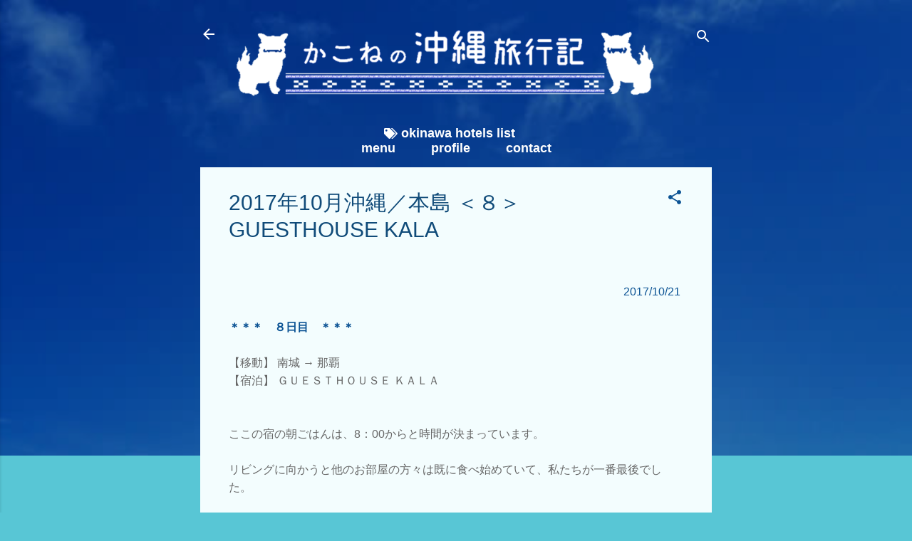

--- FILE ---
content_type: text/html; charset=UTF-8
request_url: https://www.kakone.net/2017/10/201710-guesthouse-kala.html
body_size: 37982
content:
<!DOCTYPE html>
<html dir='ltr' xmlns='http://www.w3.org/1999/xhtml' xmlns:b='http://www.google.com/2005/gml/b' xmlns:data='http://www.google.com/2005/gml/data' xmlns:expr='http://www.google.com/2005/gml/expr'>
<head><!-- Global site tag (gtag.js) - Google Analytics -->
<script async='async' src='https://www.googletagmanager.com/gtag/js?id=UA-118769489-1'></script>
<script>
  window.dataLayer = window.dataLayer || [];
  function gtag(){dataLayer.push(arguments);}
  gtag('js', new Date());

  gtag('config', 'UA-118769489-1');
</script>
<meta content='width=device-width, initial-scale=1' name='viewport'/>
<title>2017年10月沖縄&#65295;本島 &#65308;８&#65310; GUESTHOUSE KALA</title>
<meta content='FFAF4096340F426B189EAB058064E714' name='msvalidate.01'/>
<meta content='text/html; charset=UTF-8' http-equiv='Content-Type'/>
<!-- Chrome, Firefox OS and Opera -->
<meta content='#58c6d5' name='theme-color'/>
<!-- Windows Phone -->
<meta content='#58c6d5' name='msapplication-navbutton-color'/>
<meta content='blogger' name='generator'/>
<link href='https://www.kakone.net/favicon.ico' rel='icon' type='image/x-icon'/>
<link href='https://www.kakone.net/2017/10/201710-guesthouse-kala.html' rel='canonical'/>
<link rel="alternate" type="application/atom+xml" title="かこねの沖縄旅行記 - Atom" href="https://www.kakone.net/feeds/posts/default" />
<link rel="alternate" type="application/rss+xml" title="かこねの沖縄旅行記 - RSS" href="https://www.kakone.net/feeds/posts/default?alt=rss" />
<link rel="service.post" type="application/atom+xml" title="かこねの沖縄旅行記 - Atom" href="https://www.blogger.com/feeds/8317732843883748761/posts/default" />

<link rel="alternate" type="application/atom+xml" title="かこねの沖縄旅行記 - Atom" href="https://www.kakone.net/feeds/5851303417253810622/comments/default" />
<!--Can't find substitution for tag [blog.ieCssRetrofitLinks]-->
<link href='https://blogger.googleusercontent.com/img/b/R29vZ2xl/AVvXsEgSPnZy2kqzBA8QE0N-leTZhgSLOJL4mEdcxlm-ezFcXvWfuoGTN8In3y8PDGx04B4Su-h_jYFEqr3PKtnB-OqoFuDJq3erBom5YZi1rSzxfrLNadjwhyphenhyphenM-UxcPbYvgDdya8aqq6FtLxlU/s640/23+%25284%2529.JPG' rel='image_src'/>
<meta content='テーマは『沖縄宿めぐり』　アラフォー夫婦が訪れた本島９日間の旅行記ブログの８日目です。' name='description'/>
<meta content='https://www.kakone.net/2017/10/201710-guesthouse-kala.html' property='og:url'/>
<meta content='2017年10月沖縄／本島 ＜８＞ GUESTHOUSE KALA' property='og:title'/>
<meta content='テーマは『沖縄宿めぐり』　アラフォー夫婦が訪れた本島９日間の旅行記ブログの８日目です。' property='og:description'/>
<meta content='https://blogger.googleusercontent.com/img/b/R29vZ2xl/AVvXsEgSPnZy2kqzBA8QE0N-leTZhgSLOJL4mEdcxlm-ezFcXvWfuoGTN8In3y8PDGx04B4Su-h_jYFEqr3PKtnB-OqoFuDJq3erBom5YZi1rSzxfrLNadjwhyphenhyphenM-UxcPbYvgDdya8aqq6FtLxlU/w1200-h630-p-k-no-nu/23+%25284%2529.JPG' property='og:image'/>
<style type='text/css'>@font-face{font-family:'Damion';font-style:normal;font-weight:400;font-display:swap;src:url(//fonts.gstatic.com/s/damion/v15/hv-XlzJ3KEUe_YZkZGw2EzJwV9J-.woff2)format('woff2');unicode-range:U+0100-02BA,U+02BD-02C5,U+02C7-02CC,U+02CE-02D7,U+02DD-02FF,U+0304,U+0308,U+0329,U+1D00-1DBF,U+1E00-1E9F,U+1EF2-1EFF,U+2020,U+20A0-20AB,U+20AD-20C0,U+2113,U+2C60-2C7F,U+A720-A7FF;}@font-face{font-family:'Damion';font-style:normal;font-weight:400;font-display:swap;src:url(//fonts.gstatic.com/s/damion/v15/hv-XlzJ3KEUe_YZkamw2EzJwVw.woff2)format('woff2');unicode-range:U+0000-00FF,U+0131,U+0152-0153,U+02BB-02BC,U+02C6,U+02DA,U+02DC,U+0304,U+0308,U+0329,U+2000-206F,U+20AC,U+2122,U+2191,U+2193,U+2212,U+2215,U+FEFF,U+FFFD;}@font-face{font-family:'Playfair Display';font-style:normal;font-weight:900;font-display:swap;src:url(//fonts.gstatic.com/s/playfairdisplay/v40/nuFvD-vYSZviVYUb_rj3ij__anPXJzDwcbmjWBN2PKfsunDTbtPK-F2qC0usEw.woff2)format('woff2');unicode-range:U+0301,U+0400-045F,U+0490-0491,U+04B0-04B1,U+2116;}@font-face{font-family:'Playfair Display';font-style:normal;font-weight:900;font-display:swap;src:url(//fonts.gstatic.com/s/playfairdisplay/v40/nuFvD-vYSZviVYUb_rj3ij__anPXJzDwcbmjWBN2PKfsunDYbtPK-F2qC0usEw.woff2)format('woff2');unicode-range:U+0102-0103,U+0110-0111,U+0128-0129,U+0168-0169,U+01A0-01A1,U+01AF-01B0,U+0300-0301,U+0303-0304,U+0308-0309,U+0323,U+0329,U+1EA0-1EF9,U+20AB;}@font-face{font-family:'Playfair Display';font-style:normal;font-weight:900;font-display:swap;src:url(//fonts.gstatic.com/s/playfairdisplay/v40/nuFvD-vYSZviVYUb_rj3ij__anPXJzDwcbmjWBN2PKfsunDZbtPK-F2qC0usEw.woff2)format('woff2');unicode-range:U+0100-02BA,U+02BD-02C5,U+02C7-02CC,U+02CE-02D7,U+02DD-02FF,U+0304,U+0308,U+0329,U+1D00-1DBF,U+1E00-1E9F,U+1EF2-1EFF,U+2020,U+20A0-20AB,U+20AD-20C0,U+2113,U+2C60-2C7F,U+A720-A7FF;}@font-face{font-family:'Playfair Display';font-style:normal;font-weight:900;font-display:swap;src:url(//fonts.gstatic.com/s/playfairdisplay/v40/nuFvD-vYSZviVYUb_rj3ij__anPXJzDwcbmjWBN2PKfsunDXbtPK-F2qC0s.woff2)format('woff2');unicode-range:U+0000-00FF,U+0131,U+0152-0153,U+02BB-02BC,U+02C6,U+02DA,U+02DC,U+0304,U+0308,U+0329,U+2000-206F,U+20AC,U+2122,U+2191,U+2193,U+2212,U+2215,U+FEFF,U+FFFD;}@font-face{font-family:'Roboto';font-style:italic;font-weight:300;font-stretch:100%;font-display:swap;src:url(//fonts.gstatic.com/s/roboto/v50/KFOKCnqEu92Fr1Mu53ZEC9_Vu3r1gIhOszmOClHrs6ljXfMMLt_QuAX-k3Yi128m0kN2.woff2)format('woff2');unicode-range:U+0460-052F,U+1C80-1C8A,U+20B4,U+2DE0-2DFF,U+A640-A69F,U+FE2E-FE2F;}@font-face{font-family:'Roboto';font-style:italic;font-weight:300;font-stretch:100%;font-display:swap;src:url(//fonts.gstatic.com/s/roboto/v50/KFOKCnqEu92Fr1Mu53ZEC9_Vu3r1gIhOszmOClHrs6ljXfMMLt_QuAz-k3Yi128m0kN2.woff2)format('woff2');unicode-range:U+0301,U+0400-045F,U+0490-0491,U+04B0-04B1,U+2116;}@font-face{font-family:'Roboto';font-style:italic;font-weight:300;font-stretch:100%;font-display:swap;src:url(//fonts.gstatic.com/s/roboto/v50/KFOKCnqEu92Fr1Mu53ZEC9_Vu3r1gIhOszmOClHrs6ljXfMMLt_QuAT-k3Yi128m0kN2.woff2)format('woff2');unicode-range:U+1F00-1FFF;}@font-face{font-family:'Roboto';font-style:italic;font-weight:300;font-stretch:100%;font-display:swap;src:url(//fonts.gstatic.com/s/roboto/v50/KFOKCnqEu92Fr1Mu53ZEC9_Vu3r1gIhOszmOClHrs6ljXfMMLt_QuAv-k3Yi128m0kN2.woff2)format('woff2');unicode-range:U+0370-0377,U+037A-037F,U+0384-038A,U+038C,U+038E-03A1,U+03A3-03FF;}@font-face{font-family:'Roboto';font-style:italic;font-weight:300;font-stretch:100%;font-display:swap;src:url(//fonts.gstatic.com/s/roboto/v50/KFOKCnqEu92Fr1Mu53ZEC9_Vu3r1gIhOszmOClHrs6ljXfMMLt_QuHT-k3Yi128m0kN2.woff2)format('woff2');unicode-range:U+0302-0303,U+0305,U+0307-0308,U+0310,U+0312,U+0315,U+031A,U+0326-0327,U+032C,U+032F-0330,U+0332-0333,U+0338,U+033A,U+0346,U+034D,U+0391-03A1,U+03A3-03A9,U+03B1-03C9,U+03D1,U+03D5-03D6,U+03F0-03F1,U+03F4-03F5,U+2016-2017,U+2034-2038,U+203C,U+2040,U+2043,U+2047,U+2050,U+2057,U+205F,U+2070-2071,U+2074-208E,U+2090-209C,U+20D0-20DC,U+20E1,U+20E5-20EF,U+2100-2112,U+2114-2115,U+2117-2121,U+2123-214F,U+2190,U+2192,U+2194-21AE,U+21B0-21E5,U+21F1-21F2,U+21F4-2211,U+2213-2214,U+2216-22FF,U+2308-230B,U+2310,U+2319,U+231C-2321,U+2336-237A,U+237C,U+2395,U+239B-23B7,U+23D0,U+23DC-23E1,U+2474-2475,U+25AF,U+25B3,U+25B7,U+25BD,U+25C1,U+25CA,U+25CC,U+25FB,U+266D-266F,U+27C0-27FF,U+2900-2AFF,U+2B0E-2B11,U+2B30-2B4C,U+2BFE,U+3030,U+FF5B,U+FF5D,U+1D400-1D7FF,U+1EE00-1EEFF;}@font-face{font-family:'Roboto';font-style:italic;font-weight:300;font-stretch:100%;font-display:swap;src:url(//fonts.gstatic.com/s/roboto/v50/KFOKCnqEu92Fr1Mu53ZEC9_Vu3r1gIhOszmOClHrs6ljXfMMLt_QuGb-k3Yi128m0kN2.woff2)format('woff2');unicode-range:U+0001-000C,U+000E-001F,U+007F-009F,U+20DD-20E0,U+20E2-20E4,U+2150-218F,U+2190,U+2192,U+2194-2199,U+21AF,U+21E6-21F0,U+21F3,U+2218-2219,U+2299,U+22C4-22C6,U+2300-243F,U+2440-244A,U+2460-24FF,U+25A0-27BF,U+2800-28FF,U+2921-2922,U+2981,U+29BF,U+29EB,U+2B00-2BFF,U+4DC0-4DFF,U+FFF9-FFFB,U+10140-1018E,U+10190-1019C,U+101A0,U+101D0-101FD,U+102E0-102FB,U+10E60-10E7E,U+1D2C0-1D2D3,U+1D2E0-1D37F,U+1F000-1F0FF,U+1F100-1F1AD,U+1F1E6-1F1FF,U+1F30D-1F30F,U+1F315,U+1F31C,U+1F31E,U+1F320-1F32C,U+1F336,U+1F378,U+1F37D,U+1F382,U+1F393-1F39F,U+1F3A7-1F3A8,U+1F3AC-1F3AF,U+1F3C2,U+1F3C4-1F3C6,U+1F3CA-1F3CE,U+1F3D4-1F3E0,U+1F3ED,U+1F3F1-1F3F3,U+1F3F5-1F3F7,U+1F408,U+1F415,U+1F41F,U+1F426,U+1F43F,U+1F441-1F442,U+1F444,U+1F446-1F449,U+1F44C-1F44E,U+1F453,U+1F46A,U+1F47D,U+1F4A3,U+1F4B0,U+1F4B3,U+1F4B9,U+1F4BB,U+1F4BF,U+1F4C8-1F4CB,U+1F4D6,U+1F4DA,U+1F4DF,U+1F4E3-1F4E6,U+1F4EA-1F4ED,U+1F4F7,U+1F4F9-1F4FB,U+1F4FD-1F4FE,U+1F503,U+1F507-1F50B,U+1F50D,U+1F512-1F513,U+1F53E-1F54A,U+1F54F-1F5FA,U+1F610,U+1F650-1F67F,U+1F687,U+1F68D,U+1F691,U+1F694,U+1F698,U+1F6AD,U+1F6B2,U+1F6B9-1F6BA,U+1F6BC,U+1F6C6-1F6CF,U+1F6D3-1F6D7,U+1F6E0-1F6EA,U+1F6F0-1F6F3,U+1F6F7-1F6FC,U+1F700-1F7FF,U+1F800-1F80B,U+1F810-1F847,U+1F850-1F859,U+1F860-1F887,U+1F890-1F8AD,U+1F8B0-1F8BB,U+1F8C0-1F8C1,U+1F900-1F90B,U+1F93B,U+1F946,U+1F984,U+1F996,U+1F9E9,U+1FA00-1FA6F,U+1FA70-1FA7C,U+1FA80-1FA89,U+1FA8F-1FAC6,U+1FACE-1FADC,U+1FADF-1FAE9,U+1FAF0-1FAF8,U+1FB00-1FBFF;}@font-face{font-family:'Roboto';font-style:italic;font-weight:300;font-stretch:100%;font-display:swap;src:url(//fonts.gstatic.com/s/roboto/v50/KFOKCnqEu92Fr1Mu53ZEC9_Vu3r1gIhOszmOClHrs6ljXfMMLt_QuAf-k3Yi128m0kN2.woff2)format('woff2');unicode-range:U+0102-0103,U+0110-0111,U+0128-0129,U+0168-0169,U+01A0-01A1,U+01AF-01B0,U+0300-0301,U+0303-0304,U+0308-0309,U+0323,U+0329,U+1EA0-1EF9,U+20AB;}@font-face{font-family:'Roboto';font-style:italic;font-weight:300;font-stretch:100%;font-display:swap;src:url(//fonts.gstatic.com/s/roboto/v50/KFOKCnqEu92Fr1Mu53ZEC9_Vu3r1gIhOszmOClHrs6ljXfMMLt_QuAb-k3Yi128m0kN2.woff2)format('woff2');unicode-range:U+0100-02BA,U+02BD-02C5,U+02C7-02CC,U+02CE-02D7,U+02DD-02FF,U+0304,U+0308,U+0329,U+1D00-1DBF,U+1E00-1E9F,U+1EF2-1EFF,U+2020,U+20A0-20AB,U+20AD-20C0,U+2113,U+2C60-2C7F,U+A720-A7FF;}@font-face{font-family:'Roboto';font-style:italic;font-weight:300;font-stretch:100%;font-display:swap;src:url(//fonts.gstatic.com/s/roboto/v50/KFOKCnqEu92Fr1Mu53ZEC9_Vu3r1gIhOszmOClHrs6ljXfMMLt_QuAj-k3Yi128m0g.woff2)format('woff2');unicode-range:U+0000-00FF,U+0131,U+0152-0153,U+02BB-02BC,U+02C6,U+02DA,U+02DC,U+0304,U+0308,U+0329,U+2000-206F,U+20AC,U+2122,U+2191,U+2193,U+2212,U+2215,U+FEFF,U+FFFD;}@font-face{font-family:'Roboto';font-style:normal;font-weight:400;font-stretch:100%;font-display:swap;src:url(//fonts.gstatic.com/s/roboto/v50/KFO7CnqEu92Fr1ME7kSn66aGLdTylUAMa3GUBHMdazTgWw.woff2)format('woff2');unicode-range:U+0460-052F,U+1C80-1C8A,U+20B4,U+2DE0-2DFF,U+A640-A69F,U+FE2E-FE2F;}@font-face{font-family:'Roboto';font-style:normal;font-weight:400;font-stretch:100%;font-display:swap;src:url(//fonts.gstatic.com/s/roboto/v50/KFO7CnqEu92Fr1ME7kSn66aGLdTylUAMa3iUBHMdazTgWw.woff2)format('woff2');unicode-range:U+0301,U+0400-045F,U+0490-0491,U+04B0-04B1,U+2116;}@font-face{font-family:'Roboto';font-style:normal;font-weight:400;font-stretch:100%;font-display:swap;src:url(//fonts.gstatic.com/s/roboto/v50/KFO7CnqEu92Fr1ME7kSn66aGLdTylUAMa3CUBHMdazTgWw.woff2)format('woff2');unicode-range:U+1F00-1FFF;}@font-face{font-family:'Roboto';font-style:normal;font-weight:400;font-stretch:100%;font-display:swap;src:url(//fonts.gstatic.com/s/roboto/v50/KFO7CnqEu92Fr1ME7kSn66aGLdTylUAMa3-UBHMdazTgWw.woff2)format('woff2');unicode-range:U+0370-0377,U+037A-037F,U+0384-038A,U+038C,U+038E-03A1,U+03A3-03FF;}@font-face{font-family:'Roboto';font-style:normal;font-weight:400;font-stretch:100%;font-display:swap;src:url(//fonts.gstatic.com/s/roboto/v50/KFO7CnqEu92Fr1ME7kSn66aGLdTylUAMawCUBHMdazTgWw.woff2)format('woff2');unicode-range:U+0302-0303,U+0305,U+0307-0308,U+0310,U+0312,U+0315,U+031A,U+0326-0327,U+032C,U+032F-0330,U+0332-0333,U+0338,U+033A,U+0346,U+034D,U+0391-03A1,U+03A3-03A9,U+03B1-03C9,U+03D1,U+03D5-03D6,U+03F0-03F1,U+03F4-03F5,U+2016-2017,U+2034-2038,U+203C,U+2040,U+2043,U+2047,U+2050,U+2057,U+205F,U+2070-2071,U+2074-208E,U+2090-209C,U+20D0-20DC,U+20E1,U+20E5-20EF,U+2100-2112,U+2114-2115,U+2117-2121,U+2123-214F,U+2190,U+2192,U+2194-21AE,U+21B0-21E5,U+21F1-21F2,U+21F4-2211,U+2213-2214,U+2216-22FF,U+2308-230B,U+2310,U+2319,U+231C-2321,U+2336-237A,U+237C,U+2395,U+239B-23B7,U+23D0,U+23DC-23E1,U+2474-2475,U+25AF,U+25B3,U+25B7,U+25BD,U+25C1,U+25CA,U+25CC,U+25FB,U+266D-266F,U+27C0-27FF,U+2900-2AFF,U+2B0E-2B11,U+2B30-2B4C,U+2BFE,U+3030,U+FF5B,U+FF5D,U+1D400-1D7FF,U+1EE00-1EEFF;}@font-face{font-family:'Roboto';font-style:normal;font-weight:400;font-stretch:100%;font-display:swap;src:url(//fonts.gstatic.com/s/roboto/v50/KFO7CnqEu92Fr1ME7kSn66aGLdTylUAMaxKUBHMdazTgWw.woff2)format('woff2');unicode-range:U+0001-000C,U+000E-001F,U+007F-009F,U+20DD-20E0,U+20E2-20E4,U+2150-218F,U+2190,U+2192,U+2194-2199,U+21AF,U+21E6-21F0,U+21F3,U+2218-2219,U+2299,U+22C4-22C6,U+2300-243F,U+2440-244A,U+2460-24FF,U+25A0-27BF,U+2800-28FF,U+2921-2922,U+2981,U+29BF,U+29EB,U+2B00-2BFF,U+4DC0-4DFF,U+FFF9-FFFB,U+10140-1018E,U+10190-1019C,U+101A0,U+101D0-101FD,U+102E0-102FB,U+10E60-10E7E,U+1D2C0-1D2D3,U+1D2E0-1D37F,U+1F000-1F0FF,U+1F100-1F1AD,U+1F1E6-1F1FF,U+1F30D-1F30F,U+1F315,U+1F31C,U+1F31E,U+1F320-1F32C,U+1F336,U+1F378,U+1F37D,U+1F382,U+1F393-1F39F,U+1F3A7-1F3A8,U+1F3AC-1F3AF,U+1F3C2,U+1F3C4-1F3C6,U+1F3CA-1F3CE,U+1F3D4-1F3E0,U+1F3ED,U+1F3F1-1F3F3,U+1F3F5-1F3F7,U+1F408,U+1F415,U+1F41F,U+1F426,U+1F43F,U+1F441-1F442,U+1F444,U+1F446-1F449,U+1F44C-1F44E,U+1F453,U+1F46A,U+1F47D,U+1F4A3,U+1F4B0,U+1F4B3,U+1F4B9,U+1F4BB,U+1F4BF,U+1F4C8-1F4CB,U+1F4D6,U+1F4DA,U+1F4DF,U+1F4E3-1F4E6,U+1F4EA-1F4ED,U+1F4F7,U+1F4F9-1F4FB,U+1F4FD-1F4FE,U+1F503,U+1F507-1F50B,U+1F50D,U+1F512-1F513,U+1F53E-1F54A,U+1F54F-1F5FA,U+1F610,U+1F650-1F67F,U+1F687,U+1F68D,U+1F691,U+1F694,U+1F698,U+1F6AD,U+1F6B2,U+1F6B9-1F6BA,U+1F6BC,U+1F6C6-1F6CF,U+1F6D3-1F6D7,U+1F6E0-1F6EA,U+1F6F0-1F6F3,U+1F6F7-1F6FC,U+1F700-1F7FF,U+1F800-1F80B,U+1F810-1F847,U+1F850-1F859,U+1F860-1F887,U+1F890-1F8AD,U+1F8B0-1F8BB,U+1F8C0-1F8C1,U+1F900-1F90B,U+1F93B,U+1F946,U+1F984,U+1F996,U+1F9E9,U+1FA00-1FA6F,U+1FA70-1FA7C,U+1FA80-1FA89,U+1FA8F-1FAC6,U+1FACE-1FADC,U+1FADF-1FAE9,U+1FAF0-1FAF8,U+1FB00-1FBFF;}@font-face{font-family:'Roboto';font-style:normal;font-weight:400;font-stretch:100%;font-display:swap;src:url(//fonts.gstatic.com/s/roboto/v50/KFO7CnqEu92Fr1ME7kSn66aGLdTylUAMa3OUBHMdazTgWw.woff2)format('woff2');unicode-range:U+0102-0103,U+0110-0111,U+0128-0129,U+0168-0169,U+01A0-01A1,U+01AF-01B0,U+0300-0301,U+0303-0304,U+0308-0309,U+0323,U+0329,U+1EA0-1EF9,U+20AB;}@font-face{font-family:'Roboto';font-style:normal;font-weight:400;font-stretch:100%;font-display:swap;src:url(//fonts.gstatic.com/s/roboto/v50/KFO7CnqEu92Fr1ME7kSn66aGLdTylUAMa3KUBHMdazTgWw.woff2)format('woff2');unicode-range:U+0100-02BA,U+02BD-02C5,U+02C7-02CC,U+02CE-02D7,U+02DD-02FF,U+0304,U+0308,U+0329,U+1D00-1DBF,U+1E00-1E9F,U+1EF2-1EFF,U+2020,U+20A0-20AB,U+20AD-20C0,U+2113,U+2C60-2C7F,U+A720-A7FF;}@font-face{font-family:'Roboto';font-style:normal;font-weight:400;font-stretch:100%;font-display:swap;src:url(//fonts.gstatic.com/s/roboto/v50/KFO7CnqEu92Fr1ME7kSn66aGLdTylUAMa3yUBHMdazQ.woff2)format('woff2');unicode-range:U+0000-00FF,U+0131,U+0152-0153,U+02BB-02BC,U+02C6,U+02DA,U+02DC,U+0304,U+0308,U+0329,U+2000-206F,U+20AC,U+2122,U+2191,U+2193,U+2212,U+2215,U+FEFF,U+FFFD;}@font-face{font-family:'Roboto';font-style:normal;font-weight:700;font-stretch:100%;font-display:swap;src:url(//fonts.gstatic.com/s/roboto/v50/KFO7CnqEu92Fr1ME7kSn66aGLdTylUAMa3GUBHMdazTgWw.woff2)format('woff2');unicode-range:U+0460-052F,U+1C80-1C8A,U+20B4,U+2DE0-2DFF,U+A640-A69F,U+FE2E-FE2F;}@font-face{font-family:'Roboto';font-style:normal;font-weight:700;font-stretch:100%;font-display:swap;src:url(//fonts.gstatic.com/s/roboto/v50/KFO7CnqEu92Fr1ME7kSn66aGLdTylUAMa3iUBHMdazTgWw.woff2)format('woff2');unicode-range:U+0301,U+0400-045F,U+0490-0491,U+04B0-04B1,U+2116;}@font-face{font-family:'Roboto';font-style:normal;font-weight:700;font-stretch:100%;font-display:swap;src:url(//fonts.gstatic.com/s/roboto/v50/KFO7CnqEu92Fr1ME7kSn66aGLdTylUAMa3CUBHMdazTgWw.woff2)format('woff2');unicode-range:U+1F00-1FFF;}@font-face{font-family:'Roboto';font-style:normal;font-weight:700;font-stretch:100%;font-display:swap;src:url(//fonts.gstatic.com/s/roboto/v50/KFO7CnqEu92Fr1ME7kSn66aGLdTylUAMa3-UBHMdazTgWw.woff2)format('woff2');unicode-range:U+0370-0377,U+037A-037F,U+0384-038A,U+038C,U+038E-03A1,U+03A3-03FF;}@font-face{font-family:'Roboto';font-style:normal;font-weight:700;font-stretch:100%;font-display:swap;src:url(//fonts.gstatic.com/s/roboto/v50/KFO7CnqEu92Fr1ME7kSn66aGLdTylUAMawCUBHMdazTgWw.woff2)format('woff2');unicode-range:U+0302-0303,U+0305,U+0307-0308,U+0310,U+0312,U+0315,U+031A,U+0326-0327,U+032C,U+032F-0330,U+0332-0333,U+0338,U+033A,U+0346,U+034D,U+0391-03A1,U+03A3-03A9,U+03B1-03C9,U+03D1,U+03D5-03D6,U+03F0-03F1,U+03F4-03F5,U+2016-2017,U+2034-2038,U+203C,U+2040,U+2043,U+2047,U+2050,U+2057,U+205F,U+2070-2071,U+2074-208E,U+2090-209C,U+20D0-20DC,U+20E1,U+20E5-20EF,U+2100-2112,U+2114-2115,U+2117-2121,U+2123-214F,U+2190,U+2192,U+2194-21AE,U+21B0-21E5,U+21F1-21F2,U+21F4-2211,U+2213-2214,U+2216-22FF,U+2308-230B,U+2310,U+2319,U+231C-2321,U+2336-237A,U+237C,U+2395,U+239B-23B7,U+23D0,U+23DC-23E1,U+2474-2475,U+25AF,U+25B3,U+25B7,U+25BD,U+25C1,U+25CA,U+25CC,U+25FB,U+266D-266F,U+27C0-27FF,U+2900-2AFF,U+2B0E-2B11,U+2B30-2B4C,U+2BFE,U+3030,U+FF5B,U+FF5D,U+1D400-1D7FF,U+1EE00-1EEFF;}@font-face{font-family:'Roboto';font-style:normal;font-weight:700;font-stretch:100%;font-display:swap;src:url(//fonts.gstatic.com/s/roboto/v50/KFO7CnqEu92Fr1ME7kSn66aGLdTylUAMaxKUBHMdazTgWw.woff2)format('woff2');unicode-range:U+0001-000C,U+000E-001F,U+007F-009F,U+20DD-20E0,U+20E2-20E4,U+2150-218F,U+2190,U+2192,U+2194-2199,U+21AF,U+21E6-21F0,U+21F3,U+2218-2219,U+2299,U+22C4-22C6,U+2300-243F,U+2440-244A,U+2460-24FF,U+25A0-27BF,U+2800-28FF,U+2921-2922,U+2981,U+29BF,U+29EB,U+2B00-2BFF,U+4DC0-4DFF,U+FFF9-FFFB,U+10140-1018E,U+10190-1019C,U+101A0,U+101D0-101FD,U+102E0-102FB,U+10E60-10E7E,U+1D2C0-1D2D3,U+1D2E0-1D37F,U+1F000-1F0FF,U+1F100-1F1AD,U+1F1E6-1F1FF,U+1F30D-1F30F,U+1F315,U+1F31C,U+1F31E,U+1F320-1F32C,U+1F336,U+1F378,U+1F37D,U+1F382,U+1F393-1F39F,U+1F3A7-1F3A8,U+1F3AC-1F3AF,U+1F3C2,U+1F3C4-1F3C6,U+1F3CA-1F3CE,U+1F3D4-1F3E0,U+1F3ED,U+1F3F1-1F3F3,U+1F3F5-1F3F7,U+1F408,U+1F415,U+1F41F,U+1F426,U+1F43F,U+1F441-1F442,U+1F444,U+1F446-1F449,U+1F44C-1F44E,U+1F453,U+1F46A,U+1F47D,U+1F4A3,U+1F4B0,U+1F4B3,U+1F4B9,U+1F4BB,U+1F4BF,U+1F4C8-1F4CB,U+1F4D6,U+1F4DA,U+1F4DF,U+1F4E3-1F4E6,U+1F4EA-1F4ED,U+1F4F7,U+1F4F9-1F4FB,U+1F4FD-1F4FE,U+1F503,U+1F507-1F50B,U+1F50D,U+1F512-1F513,U+1F53E-1F54A,U+1F54F-1F5FA,U+1F610,U+1F650-1F67F,U+1F687,U+1F68D,U+1F691,U+1F694,U+1F698,U+1F6AD,U+1F6B2,U+1F6B9-1F6BA,U+1F6BC,U+1F6C6-1F6CF,U+1F6D3-1F6D7,U+1F6E0-1F6EA,U+1F6F0-1F6F3,U+1F6F7-1F6FC,U+1F700-1F7FF,U+1F800-1F80B,U+1F810-1F847,U+1F850-1F859,U+1F860-1F887,U+1F890-1F8AD,U+1F8B0-1F8BB,U+1F8C0-1F8C1,U+1F900-1F90B,U+1F93B,U+1F946,U+1F984,U+1F996,U+1F9E9,U+1FA00-1FA6F,U+1FA70-1FA7C,U+1FA80-1FA89,U+1FA8F-1FAC6,U+1FACE-1FADC,U+1FADF-1FAE9,U+1FAF0-1FAF8,U+1FB00-1FBFF;}@font-face{font-family:'Roboto';font-style:normal;font-weight:700;font-stretch:100%;font-display:swap;src:url(//fonts.gstatic.com/s/roboto/v50/KFO7CnqEu92Fr1ME7kSn66aGLdTylUAMa3OUBHMdazTgWw.woff2)format('woff2');unicode-range:U+0102-0103,U+0110-0111,U+0128-0129,U+0168-0169,U+01A0-01A1,U+01AF-01B0,U+0300-0301,U+0303-0304,U+0308-0309,U+0323,U+0329,U+1EA0-1EF9,U+20AB;}@font-face{font-family:'Roboto';font-style:normal;font-weight:700;font-stretch:100%;font-display:swap;src:url(//fonts.gstatic.com/s/roboto/v50/KFO7CnqEu92Fr1ME7kSn66aGLdTylUAMa3KUBHMdazTgWw.woff2)format('woff2');unicode-range:U+0100-02BA,U+02BD-02C5,U+02C7-02CC,U+02CE-02D7,U+02DD-02FF,U+0304,U+0308,U+0329,U+1D00-1DBF,U+1E00-1E9F,U+1EF2-1EFF,U+2020,U+20A0-20AB,U+20AD-20C0,U+2113,U+2C60-2C7F,U+A720-A7FF;}@font-face{font-family:'Roboto';font-style:normal;font-weight:700;font-stretch:100%;font-display:swap;src:url(//fonts.gstatic.com/s/roboto/v50/KFO7CnqEu92Fr1ME7kSn66aGLdTylUAMa3yUBHMdazQ.woff2)format('woff2');unicode-range:U+0000-00FF,U+0131,U+0152-0153,U+02BB-02BC,U+02C6,U+02DA,U+02DC,U+0304,U+0308,U+0329,U+2000-206F,U+20AC,U+2122,U+2191,U+2193,U+2212,U+2215,U+FEFF,U+FFFD;}</style>
<style id='page-skin-1' type='text/css'><!--
/*! normalize.css v3.0.1 | MIT License | git.io/normalize */html{font-family:sans-serif;-ms-text-size-adjust:100%;-webkit-text-size-adjust:100%}body{margin:0}article,aside,details,figcaption,figure,footer,header,hgroup,main,nav,section,summary{display:block}audio,canvas,progress,video{display:inline-block;vertical-align:baseline}audio:not([controls]){display:none;height:0}[hidden],template{display:none}a{background:transparent}a:active,a:hover{outline:0}abbr[title]{border-bottom:1px dotted}b,strong{font-weight:bold}dfn{font-style:italic}h1{font-size:2em;margin:.67em 0}mark{background:#ff0;color:#000}small{font-size:80%}sub,sup{font-size:75%;line-height:0;position:relative;vertical-align:baseline}sup{top:-0.5em}sub{bottom:-0.25em}img{border:0}svg:not(:root){overflow:hidden}figure{margin:1em 40px}hr{-moz-box-sizing:content-box;box-sizing:content-box;height:0}pre{overflow:auto}code,kbd,pre,samp{font-family:monospace,monospace;font-size:1em}button,input,optgroup,select,textarea{color:inherit;font:inherit;margin:0}button{overflow:visible}button,select{text-transform:none}button,html input[type="button"],input[type="reset"],input[type="submit"]{-webkit-appearance:button;cursor:pointer}button[disabled],html input[disabled]{cursor:default}button::-moz-focus-inner,input::-moz-focus-inner{border:0;padding:0}input{line-height:normal}input[type="checkbox"],input[type="radio"]{box-sizing:border-box;padding:0}input[type="number"]::-webkit-inner-spin-button,input[type="number"]::-webkit-outer-spin-button{height:auto}input[type="search"]{-webkit-appearance:textfield;-moz-box-sizing:content-box;-webkit-box-sizing:content-box;box-sizing:content-box}input[type="search"]::-webkit-search-cancel-button,input[type="search"]::-webkit-search-decoration{-webkit-appearance:none}fieldset{border:1px solid #c0c0c0;margin:0 2px;padding:.35em .625em .75em}legend{border:0;padding:0}textarea{overflow:auto}optgroup{font-weight:bold}table{border-collapse:collapse;border-spacing:0}td,th{padding:0}
/*!************************************************
* Blogger Template Style
* Name: Contempo
**************************************************/
body{
overflow-wrap:break-word;
word-break:break-word;
word-wrap:break-word
}
.hidden{
display:none
}
.invisible{
visibility:hidden
}
.container::after,.float-container::after{
clear:both;
content:'';
display:table
}
.clearboth{
clear:both
}
#comments .comment .comment-actions,.subscribe-popup .FollowByEmail .follow-by-email-submit,.widget.Profile .profile-link,.widget.Profile .profile-link.visit-profile{
background:0 0;
border:0;
box-shadow:none;
color:#0b5394;
cursor:pointer;
font-size:14px;
font-weight:700;
outline:0;
text-decoration:none;
text-transform:uppercase;
width:auto
}
.dim-overlay{
background-color:rgba(0,0,0,.54);
height:100vh;
left:0;
position:fixed;
top:0;
width:100%
}
#sharing-dim-overlay{
background-color:transparent
}
input::-ms-clear{
display:none
}
.blogger-logo,.svg-icon-24.blogger-logo{
fill:#ff9800;
opacity:1
}
.loading-spinner-large{
-webkit-animation:mspin-rotate 1.568s infinite linear;
animation:mspin-rotate 1.568s infinite linear;
height:48px;
overflow:hidden;
position:absolute;
width:48px;
z-index:200
}
.loading-spinner-large>div{
-webkit-animation:mspin-revrot 5332ms infinite steps(4);
animation:mspin-revrot 5332ms infinite steps(4)
}
.loading-spinner-large>div>div{
-webkit-animation:mspin-singlecolor-large-film 1333ms infinite steps(81);
animation:mspin-singlecolor-large-film 1333ms infinite steps(81);
background-size:100%;
height:48px;
width:3888px
}
.mspin-black-large>div>div,.mspin-grey_54-large>div>div{
background-image:url(https://www.blogblog.com/indie/mspin_black_large.svg)
}
.mspin-white-large>div>div{
background-image:url(https://www.blogblog.com/indie/mspin_white_large.svg)
}
.mspin-grey_54-large{
opacity:.54
}
@-webkit-keyframes mspin-singlecolor-large-film{
from{
-webkit-transform:translateX(0);
transform:translateX(0)
}
to{
-webkit-transform:translateX(-3888px);
transform:translateX(-3888px)
}
}
@keyframes mspin-singlecolor-large-film{
from{
-webkit-transform:translateX(0);
transform:translateX(0)
}
to{
-webkit-transform:translateX(-3888px);
transform:translateX(-3888px)
}
}
@-webkit-keyframes mspin-rotate{
from{
-webkit-transform:rotate(0);
transform:rotate(0)
}
to{
-webkit-transform:rotate(360deg);
transform:rotate(360deg)
}
}
@keyframes mspin-rotate{
from{
-webkit-transform:rotate(0);
transform:rotate(0)
}
to{
-webkit-transform:rotate(360deg);
transform:rotate(360deg)
}
}
@-webkit-keyframes mspin-revrot{
from{
-webkit-transform:rotate(0);
transform:rotate(0)
}
to{
-webkit-transform:rotate(-360deg);
transform:rotate(-360deg)
}
}
@keyframes mspin-revrot{
from{
-webkit-transform:rotate(0);
transform:rotate(0)
}
to{
-webkit-transform:rotate(-360deg);
transform:rotate(-360deg)
}
}
.skip-navigation{
background-color:#fff;
box-sizing:border-box;
color:#000;
display:block;
height:0;
left:0;
line-height:50px;
overflow:hidden;
padding-top:0;
position:fixed;
text-align:center;
top:0;
-webkit-transition:box-shadow .3s,height .3s,padding-top .3s;
transition:box-shadow .3s,height .3s,padding-top .3s;
width:100%;
z-index:900
}
.skip-navigation:focus{
box-shadow:0 4px 5px 0 rgba(0,0,0,.14),0 1px 10px 0 rgba(0,0,0,.12),0 2px 4px -1px rgba(0,0,0,.2);
height:50px
}
#main{
outline:0
}
.main-heading{
position:absolute;
clip:rect(1px,1px,1px,1px);
padding:0;
border:0;
height:1px;
width:1px;
overflow:hidden
}
.Attribution{
margin-top:1em;
text-align:center
}
.Attribution .blogger img,.Attribution .blogger svg{
vertical-align:bottom
}
.Attribution .blogger img{
margin-right:.5em
}
.Attribution div{
line-height:24px;
margin-top:.5em
}
.Attribution .copyright,.Attribution .image-attribution{
font-size:.7em;
margin-top:1.5em
}
.BLOG_mobile_video_class{
display:none
}
.bg-photo{
background-attachment:scroll!important
}
body .CSS_LIGHTBOX{
z-index:900
}
.extendable .show-less,.extendable .show-more{
border-color:#0b5394;
color:#0b5394;
margin-top:8px
}
.extendable .show-less.hidden,.extendable .show-more.hidden{
display:none
}
.inline-ad{
display:none;
max-width:100%;
overflow:hidden
}
.adsbygoogle{
display:block
}
#cookieChoiceInfo{
bottom:0;
top:auto
}
iframe.b-hbp-video{
border:0
}
.post-body img{
max-width:100%
}
.post-body iframe{
max-width:100%
}
.post-body a[imageanchor="1"]{
display:inline-block
}
.byline{
margin-right:1em
}
.byline:last-child{
margin-right:0
}
.link-copied-dialog{
max-width:520px;
outline:0
}
.link-copied-dialog .modal-dialog-buttons{
margin-top:8px
}
.link-copied-dialog .goog-buttonset-default{
background:0 0;
border:0
}
.link-copied-dialog .goog-buttonset-default:focus{
outline:0
}
.paging-control-container{
margin-bottom:16px
}
.paging-control-container .paging-control{
display:inline-block
}
.paging-control-container .comment-range-text::after,.paging-control-container .paging-control{
color:#0b5394
}
.paging-control-container .comment-range-text,.paging-control-container .paging-control{
margin-right:8px
}
.paging-control-container .comment-range-text::after,.paging-control-container .paging-control::after{
content:'\00B7';
cursor:default;
padding-left:8px;
pointer-events:none
}
.paging-control-container .comment-range-text:last-child::after,.paging-control-container .paging-control:last-child::after{
content:none
}
.byline.reactions iframe{
height:20px
}
.b-notification{
color:#000;
background-color:#fff;
border-bottom:solid 1px #000;
box-sizing:border-box;
padding:16px 32px;
text-align:center
}
.b-notification.visible{
-webkit-transition:margin-top .3s cubic-bezier(.4,0,.2,1);
transition:margin-top .3s cubic-bezier(.4,0,.2,1)
}
.b-notification.invisible{
position:absolute
}
.b-notification-close{
position:absolute;
right:8px;
top:8px
}
.no-posts-message{
line-height:40px;
text-align:center
}
@media screen and (max-width:800px){
body.item-view .post-body a[imageanchor="1"][style*="float: left;"],body.item-view .post-body a[imageanchor="1"][style*="float: right;"]{
float:none!important;
clear:none!important
}
body.item-view .post-body a[imageanchor="1"] img{
display:block;
height:auto;
margin:0 auto
}
body.item-view .post-body>.separator:first-child>a[imageanchor="1"]:first-child{
margin-top:20px
}
.post-body a[imageanchor]{
display:block
}
body.item-view .post-body a[imageanchor="1"]{
margin-left:0!important;
margin-right:0!important
}
body.item-view .post-body a[imageanchor="1"]+a[imageanchor="1"]{
margin-top:16px
}
}
.item-control{
display:none
}
#comments{
border-top:1px dashed rgba(0,0,0,.54);
margin-top:20px;
padding:20px
}
#comments .comment-thread ol{
margin:0;
padding-left:0;
padding-left:0
}
#comments .comment .comment-replybox-single,#comments .comment-thread .comment-replies{
margin-left:60px
}
#comments .comment-thread .thread-count{
display:none
}
#comments .comment{
list-style-type:none;
padding:0 0 30px;
position:relative
}
#comments .comment .comment{
padding-bottom:8px
}
.comment .avatar-image-container{
position:absolute
}
.comment .avatar-image-container img{
border-radius:50%
}
.avatar-image-container svg,.comment .avatar-image-container .avatar-icon{
border-radius:50%;
border:solid 1px #0b5394;
box-sizing:border-box;
fill:#0b5394;
height:35px;
margin:0;
padding:7px;
width:35px
}
.comment .comment-block{
margin-top:10px;
margin-left:60px;
padding-bottom:0
}
#comments .comment-author-header-wrapper{
margin-left:40px
}
#comments .comment .thread-expanded .comment-block{
padding-bottom:20px
}
#comments .comment .comment-header .user,#comments .comment .comment-header .user a{
color:#104b79;
font-style:normal;
font-weight:700
}
#comments .comment .comment-actions{
bottom:0;
margin-bottom:15px;
position:absolute
}
#comments .comment .comment-actions>*{
margin-right:8px
}
#comments .comment .comment-header .datetime{
bottom:0;
color:rgba(16,75,121,.54);
display:inline-block;
font-size:13px;
font-style:italic;
margin-left:8px
}
#comments .comment .comment-footer .comment-timestamp a,#comments .comment .comment-header .datetime a{
color:rgba(16,75,121,.54)
}
#comments .comment .comment-content,.comment .comment-body{
margin-top:12px;
word-break:break-word
}
.comment-body{
margin-bottom:12px
}
#comments.embed[data-num-comments="0"]{
border:0;
margin-top:0;
padding-top:0
}
#comments.embed[data-num-comments="0"] #comment-post-message,#comments.embed[data-num-comments="0"] div.comment-form>p,#comments.embed[data-num-comments="0"] p.comment-footer{
display:none
}
#comment-editor-src{
display:none
}
.comments .comments-content .loadmore.loaded{
max-height:0;
opacity:0;
overflow:hidden
}
.extendable .remaining-items{
height:0;
overflow:hidden;
-webkit-transition:height .3s cubic-bezier(.4,0,.2,1);
transition:height .3s cubic-bezier(.4,0,.2,1)
}
.extendable .remaining-items.expanded{
height:auto
}
.svg-icon-24,.svg-icon-24-button{
cursor:pointer;
height:24px;
width:24px;
min-width:24px
}
.touch-icon{
margin:-12px;
padding:12px
}
.touch-icon:active,.touch-icon:focus{
background-color:rgba(153,153,153,.4);
border-radius:50%
}
svg:not(:root).touch-icon{
overflow:visible
}
html[dir=rtl] .rtl-reversible-icon{
-webkit-transform:scaleX(-1);
-ms-transform:scaleX(-1);
transform:scaleX(-1)
}
.svg-icon-24-button,.touch-icon-button{
background:0 0;
border:0;
margin:0;
outline:0;
padding:0
}
.touch-icon-button .touch-icon:active,.touch-icon-button .touch-icon:focus{
background-color:transparent
}
.touch-icon-button:active .touch-icon,.touch-icon-button:focus .touch-icon{
background-color:rgba(153,153,153,.4);
border-radius:50%
}
.Profile .default-avatar-wrapper .avatar-icon{
border-radius:50%;
border:solid 1px #0b5394;
box-sizing:border-box;
fill:#0b5394;
margin:0
}
.Profile .individual .default-avatar-wrapper .avatar-icon{
padding:25px
}
.Profile .individual .avatar-icon,.Profile .individual .profile-img{
height:120px;
width:120px
}
.Profile .team .default-avatar-wrapper .avatar-icon{
padding:8px
}
.Profile .team .avatar-icon,.Profile .team .default-avatar-wrapper,.Profile .team .profile-img{
height:40px;
width:40px
}
.snippet-container{
margin:0;
position:relative;
overflow:hidden
}
.snippet-fade{
bottom:0;
box-sizing:border-box;
position:absolute;
width:96px
}
.snippet-fade{
right:0
}
.snippet-fade:after{
content:'\2026'
}
.snippet-fade:after{
float:right
}
.post-bottom{
-webkit-box-align:center;
-webkit-align-items:center;
-ms-flex-align:center;
align-items:center;
display:-webkit-box;
display:-webkit-flex;
display:-ms-flexbox;
display:flex;
-webkit-flex-wrap:wrap;
-ms-flex-wrap:wrap;
flex-wrap:wrap
}
.post-footer{
-webkit-box-flex:1;
-webkit-flex:1 1 auto;
-ms-flex:1 1 auto;
flex:1 1 auto;
-webkit-flex-wrap:wrap;
-ms-flex-wrap:wrap;
flex-wrap:wrap;
-webkit-box-ordinal-group:2;
-webkit-order:1;
-ms-flex-order:1;
order:1
}
.post-footer>*{
-webkit-box-flex:0;
-webkit-flex:0 1 auto;
-ms-flex:0 1 auto;
flex:0 1 auto
}
.post-footer .byline:last-child{
margin-right:1em
}
.jump-link{
-webkit-box-flex:0;
-webkit-flex:0 0 auto;
-ms-flex:0 0 auto;
flex:0 0 auto;
-webkit-box-ordinal-group:3;
-webkit-order:2;
-ms-flex-order:2;
order:2
}
.centered-top-container.sticky{
left:0;
position:fixed;
right:0;
top:0;
width:auto;
z-index:50;
-webkit-transition-property:opacity,-webkit-transform;
transition-property:opacity,-webkit-transform;
transition-property:transform,opacity;
transition-property:transform,opacity,-webkit-transform;
-webkit-transition-duration:.2s;
transition-duration:.2s;
-webkit-transition-timing-function:cubic-bezier(.4,0,.2,1);
transition-timing-function:cubic-bezier(.4,0,.2,1)
}
.centered-top-placeholder{
display:none
}
.collapsed-header .centered-top-placeholder{
display:block
}
.centered-top-container .Header .replaced h1,.centered-top-placeholder .Header .replaced h1{
display:none
}
.centered-top-container.sticky .Header .replaced h1{
display:block
}
.centered-top-container.sticky .Header .header-widget{
background:0 0
}
.centered-top-container.sticky .Header .header-image-wrapper{
display:none
}
.centered-top-container img,.centered-top-placeholder img{
max-width:100%
}
.collapsible{
-webkit-transition:height .3s cubic-bezier(.4,0,.2,1);
transition:height .3s cubic-bezier(.4,0,.2,1)
}
.collapsible,.collapsible>summary{
display:block;
overflow:hidden
}
.collapsible>:not(summary){
display:none
}
.collapsible[open]>:not(summary){
display:block
}
.collapsible:focus,.collapsible>summary:focus{
outline:0
}
.collapsible>summary{
cursor:pointer;
display:block;
padding:0
}
.collapsible:focus>summary,.collapsible>summary:focus{
background-color:transparent
}
.collapsible>summary::-webkit-details-marker{
display:none
}
.collapsible-title{
-webkit-box-align:center;
-webkit-align-items:center;
-ms-flex-align:center;
align-items:center;
display:-webkit-box;
display:-webkit-flex;
display:-ms-flexbox;
display:flex
}
.collapsible-title .title{
-webkit-box-flex:1;
-webkit-flex:1 1 auto;
-ms-flex:1 1 auto;
flex:1 1 auto;
-webkit-box-ordinal-group:1;
-webkit-order:0;
-ms-flex-order:0;
order:0;
overflow:hidden;
text-overflow:ellipsis;
white-space:nowrap
}
.collapsible-title .chevron-down,.collapsible[open] .collapsible-title .chevron-up{
display:block
}
.collapsible-title .chevron-up,.collapsible[open] .collapsible-title .chevron-down{
display:none
}
.flat-button{
cursor:pointer;
display:inline-block;
font-weight:700;
text-transform:uppercase;
border-radius:2px;
padding:8px;
margin:-8px
}
.flat-icon-button{
background:0 0;
border:0;
margin:0;
outline:0;
padding:0;
margin:-12px;
padding:12px;
cursor:pointer;
box-sizing:content-box;
display:inline-block;
line-height:0
}
.flat-icon-button,.flat-icon-button .splash-wrapper{
border-radius:50%
}
.flat-icon-button .splash.animate{
-webkit-animation-duration:.3s;
animation-duration:.3s
}
.overflowable-container{
max-height:46px;
overflow:hidden;
position:relative
}
.overflow-button{
cursor:pointer
}
#overflowable-dim-overlay{
background:0 0
}
.overflow-popup{
box-shadow:0 2px 2px 0 rgba(0,0,0,.14),0 3px 1px -2px rgba(0,0,0,.2),0 1px 5px 0 rgba(0,0,0,.12);
background-color:#f3fdfe;
left:0;
max-width:calc(100% - 32px);
position:absolute;
top:0;
visibility:hidden;
z-index:101
}
.overflow-popup ul{
list-style:none
}
.overflow-popup .tabs li,.overflow-popup li{
display:block;
height:auto
}
.overflow-popup .tabs li{
padding-left:0;
padding-right:0
}
.overflow-button.hidden,.overflow-popup .tabs li.hidden,.overflow-popup li.hidden{
display:none
}
.pill-button{
background:0 0;
border:1px solid;
border-radius:12px;
cursor:pointer;
display:inline-block;
padding:4px 16px;
text-transform:uppercase
}
.ripple{
position:relative
}
.ripple>*{
z-index:1
}
.splash-wrapper{
bottom:0;
left:0;
overflow:hidden;
pointer-events:none;
position:absolute;
right:0;
top:0;
z-index:0
}
.splash{
background:#ccc;
border-radius:100%;
display:block;
opacity:.6;
position:absolute;
-webkit-transform:scale(0);
-ms-transform:scale(0);
transform:scale(0)
}
.splash.animate{
-webkit-animation:ripple-effect .4s linear;
animation:ripple-effect .4s linear
}
@-webkit-keyframes ripple-effect{
100%{
opacity:0;
-webkit-transform:scale(2.5);
transform:scale(2.5)
}
}
@keyframes ripple-effect{
100%{
opacity:0;
-webkit-transform:scale(2.5);
transform:scale(2.5)
}
}
.search{
display:-webkit-box;
display:-webkit-flex;
display:-ms-flexbox;
display:flex;
line-height:24px;
width:24px
}
.search.focused{
width:100%
}
.search.focused .section{
width:100%
}
.search form{
z-index:101
}
.search h3{
display:none
}
.search form{
display:-webkit-box;
display:-webkit-flex;
display:-ms-flexbox;
display:flex;
-webkit-box-flex:1;
-webkit-flex:1 0 0;
-ms-flex:1 0 0px;
flex:1 0 0;
border-bottom:solid 1px transparent;
padding-bottom:8px
}
.search form>*{
display:none
}
.search.focused form>*{
display:block
}
.search .search-input label{
display:none
}
.centered-top-placeholder.cloned .search form{
z-index:30
}
.search.focused form{
border-color:#ffffff;
position:relative;
width:auto
}
.collapsed-header .centered-top-container .search.focused form{
border-bottom-color:transparent
}
.search-expand{
-webkit-box-flex:0;
-webkit-flex:0 0 auto;
-ms-flex:0 0 auto;
flex:0 0 auto
}
.search-expand-text{
display:none
}
.search-close{
display:inline;
vertical-align:middle
}
.search-input{
-webkit-box-flex:1;
-webkit-flex:1 0 1px;
-ms-flex:1 0 1px;
flex:1 0 1px
}
.search-input input{
background:0 0;
border:0;
box-sizing:border-box;
color:#ffffff;
display:inline-block;
outline:0;
width:calc(100% - 48px)
}
.search-input input.no-cursor{
color:transparent;
text-shadow:0 0 0 #ffffff
}
.collapsed-header .centered-top-container .search-action,.collapsed-header .centered-top-container .search-input input{
color:#104b79
}
.collapsed-header .centered-top-container .search-input input.no-cursor{
color:transparent;
text-shadow:0 0 0 #104b79
}
.collapsed-header .centered-top-container .search-input input.no-cursor:focus,.search-input input.no-cursor:focus{
outline:0
}
.search-focused>*{
visibility:hidden
}
.search-focused .search,.search-focused .search-icon{
visibility:visible
}
.search.focused .search-action{
display:block
}
.search.focused .search-action:disabled{
opacity:.3
}
.widget.Sharing .sharing-button{
display:none
}
.widget.Sharing .sharing-buttons li{
padding:0
}
.widget.Sharing .sharing-buttons li span{
display:none
}
.post-share-buttons{
position:relative
}
.centered-bottom .share-buttons .svg-icon-24,.share-buttons .svg-icon-24{
fill:#104b79
}
.sharing-open.touch-icon-button:active .touch-icon,.sharing-open.touch-icon-button:focus .touch-icon{
background-color:transparent
}
.share-buttons{
background-color:#0b5394;
border-radius:2px;
box-shadow:0 2px 2px 0 rgba(0,0,0,.14),0 3px 1px -2px rgba(0,0,0,.2),0 1px 5px 0 rgba(0,0,0,.12);
color:#f3fdfe;
list-style:none;
margin:0;
padding:8px 0;
position:absolute;
top:-11px;
min-width:200px;
z-index:101
}
.share-buttons.hidden{
display:none
}
.sharing-button{
background:0 0;
border:0;
margin:0;
outline:0;
padding:0;
cursor:pointer
}
.share-buttons li{
margin:0;
height:48px
}
.share-buttons li:last-child{
margin-bottom:0
}
.share-buttons li .sharing-platform-button{
box-sizing:border-box;
cursor:pointer;
display:block;
height:100%;
margin-bottom:0;
padding:0 16px;
position:relative;
width:100%
}
.share-buttons li .sharing-platform-button:focus,.share-buttons li .sharing-platform-button:hover{
background-color:rgba(128,128,128,.1);
outline:0
}
.share-buttons li svg[class*=" sharing-"],.share-buttons li svg[class^=sharing-]{
position:absolute;
top:10px
}
.share-buttons li span.sharing-platform-button{
position:relative;
top:0
}
.share-buttons li .platform-sharing-text{
display:block;
font-size:16px;
line-height:48px;
white-space:nowrap
}
.share-buttons li .platform-sharing-text{
margin-left:56px
}
.sidebar-container{
background-color:#f3fdfe;
max-width:263px;
overflow-y:auto;
-webkit-transition-property:-webkit-transform;
transition-property:-webkit-transform;
transition-property:transform;
transition-property:transform,-webkit-transform;
-webkit-transition-duration:.3s;
transition-duration:.3s;
-webkit-transition-timing-function:cubic-bezier(0,0,.2,1);
transition-timing-function:cubic-bezier(0,0,.2,1);
width:263px;
z-index:101;
-webkit-overflow-scrolling:touch
}
.sidebar-container .navigation{
line-height:0;
padding:16px
}
.sidebar-container .sidebar-back{
cursor:pointer
}
.sidebar-container .widget{
background:0 0;
margin:0 16px;
padding:16px 0
}
.sidebar-container .widget .title{
color:#58c6d5;
margin:0
}
.sidebar-container .widget ul{
list-style:none;
margin:0;
padding:0
}
.sidebar-container .widget ul ul{
margin-left:1em
}
.sidebar-container .widget li{
font-size:16px;
line-height:normal
}
.sidebar-container .widget+.widget{
border-top:1px dashed #58c6d5
}
.BlogArchive li{
margin:16px 0
}
.BlogArchive li:last-child{
margin-bottom:0
}
.Label li a{
display:inline-block
}
.BlogArchive .post-count,.Label .label-count{
float:right;
margin-left:.25em
}
.BlogArchive .post-count::before,.Label .label-count::before{
content:'('
}
.BlogArchive .post-count::after,.Label .label-count::after{
content:')'
}
.widget.Translate .skiptranslate>div{
display:block!important
}
.widget.Profile .profile-link{
display:-webkit-box;
display:-webkit-flex;
display:-ms-flexbox;
display:flex
}
.widget.Profile .team-member .default-avatar-wrapper,.widget.Profile .team-member .profile-img{
-webkit-box-flex:0;
-webkit-flex:0 0 auto;
-ms-flex:0 0 auto;
flex:0 0 auto;
margin-right:1em
}
.widget.Profile .individual .profile-link{
-webkit-box-orient:vertical;
-webkit-box-direction:normal;
-webkit-flex-direction:column;
-ms-flex-direction:column;
flex-direction:column
}
.widget.Profile .team .profile-link .profile-name{
-webkit-align-self:center;
-ms-flex-item-align:center;
-ms-grid-row-align:center;
align-self:center;
display:block;
-webkit-box-flex:1;
-webkit-flex:1 1 auto;
-ms-flex:1 1 auto;
flex:1 1 auto
}
.dim-overlay{
background-color:rgba(0,0,0,.54);
z-index:100
}
body.sidebar-visible{
overflow-y:hidden
}
@media screen and (max-width:1412px){
.sidebar-container{
bottom:0;
position:fixed;
top:0;
left:0;
right:auto
}
.sidebar-container.sidebar-invisible{
-webkit-transition-timing-function:cubic-bezier(.4,0,.6,1);
transition-timing-function:cubic-bezier(.4,0,.6,1);
-webkit-transform:translateX(-263px);
-ms-transform:translateX(-263px);
transform:translateX(-263px)
}
}
@media screen and (min-width:1413px){
.sidebar-container{
position:absolute;
top:0;
left:0;
right:auto
}
.sidebar-container .navigation{
display:none
}
}
.dialog{
box-shadow:0 2px 2px 0 rgba(0,0,0,.14),0 3px 1px -2px rgba(0,0,0,.2),0 1px 5px 0 rgba(0,0,0,.12);
background:#f3fdfe;
box-sizing:border-box;
color:#f3fdfe;
padding:30px;
position:fixed;
text-align:center;
width:calc(100% - 24px);
z-index:101
}
.dialog input[type=email],.dialog input[type=text]{
background-color:transparent;
border:0;
border-bottom:solid 1px rgba(243,253,254,.12);
color:#f3fdfe;
display:block;
font-family:Arial, Tahoma, Helvetica, FreeSans, sans-serif;
font-size:16px;
line-height:24px;
margin:auto;
padding-bottom:7px;
outline:0;
text-align:center;
width:100%
}
.dialog input[type=email]::-webkit-input-placeholder,.dialog input[type=text]::-webkit-input-placeholder{
color:#f3fdfe
}
.dialog input[type=email]::-moz-placeholder,.dialog input[type=text]::-moz-placeholder{
color:#f3fdfe
}
.dialog input[type=email]:-ms-input-placeholder,.dialog input[type=text]:-ms-input-placeholder{
color:#f3fdfe
}
.dialog input[type=email]::placeholder,.dialog input[type=text]::placeholder{
color:#f3fdfe
}
.dialog input[type=email]:focus,.dialog input[type=text]:focus{
border-bottom:solid 2px #0b5394;
padding-bottom:6px
}
.dialog input.no-cursor{
color:transparent;
text-shadow:0 0 0 #f3fdfe
}
.dialog input.no-cursor:focus{
outline:0
}
.dialog input.no-cursor:focus{
outline:0
}
.dialog input[type=submit]{
font-family:Arial, Tahoma, Helvetica, FreeSans, sans-serif
}
.dialog .goog-buttonset-default{
color:#0b5394
}
.subscribe-popup{
max-width:364px
}
.subscribe-popup h3{
color:#104b79;
font-size:1.8em;
margin-top:0
}
.subscribe-popup .FollowByEmail h3{
display:none
}
.subscribe-popup .FollowByEmail .follow-by-email-submit{
color:#0b5394;
display:inline-block;
margin:0 auto;
margin-top:24px;
width:auto;
white-space:normal
}
.subscribe-popup .FollowByEmail .follow-by-email-submit:disabled{
cursor:default;
opacity:.3
}
@media (max-width:800px){
.blog-name div.widget.Subscribe{
margin-bottom:16px
}
body.item-view .blog-name div.widget.Subscribe{
margin:8px auto 16px auto;
width:100%
}
}
.tabs{
list-style:none
}
.tabs li{
display:inline-block
}
.tabs li a{
cursor:pointer;
display:inline-block;
font-weight:700;
text-transform:uppercase;
padding:12px 8px
}
.tabs .selected{
border-bottom:4px solid #ffffff
}
.tabs .selected a{
color:#ffffff
}
body#layout .bg-photo,body#layout .bg-photo-overlay{
display:none
}
body#layout .page_body{
padding:0;
position:relative;
top:0
}
body#layout .page{
display:inline-block;
left:inherit;
position:relative;
vertical-align:top;
width:540px
}
body#layout .centered{
max-width:954px
}
body#layout .navigation{
display:none
}
body#layout .sidebar-container{
display:inline-block;
width:40%
}
body#layout .hamburger-menu,body#layout .search{
display:none
}
.centered-top-container .svg-icon-24,body.collapsed-header .centered-top-placeholder .svg-icon-24{
fill:#ffffff
}
.sidebar-container .svg-icon-24{
fill:#58c6d5
}
.centered-bottom .svg-icon-24,body.collapsed-header .centered-top-container .svg-icon-24{
fill:#0b5394
}
.centered-bottom .share-buttons .svg-icon-24,.share-buttons .svg-icon-24{
fill:#104b79
}
body{
background-color:#58c6d5;
color:#f3fdfe;
font:normal normal 15px Arial, Tahoma, Helvetica, FreeSans, sans-serif;
margin:0;
min-height:100vh
}
img{
max-width:100%
}
h3{
color:#f3fdfe;
font-size:16px
}
a{
text-decoration:none;
color:#0b5394
}
a:visited{
color:#0b5394
}
a:hover{
color:#37afc0
}
blockquote{
color:#0b5394;
font:italic normal 15px Arial, Tahoma, Helvetica, FreeSans, sans-serif;
font-size:x-large;
text-align:center
}
.pill-button{
font-size:12px
}
.bg-photo-container{
height:640px;
overflow:hidden;
position:absolute;
width:100%;
z-index:1
}
.bg-photo{
background:#58c6d5 url(//2.bp.blogspot.com/-p5RZN-99mtI/Wsxcv9aIT1I/AAAAAAAAAEU/57F0tcCSFnETK5HnD6f7Kq7-GJ3OsJEoQCK4BGAYYCw/s1600/102880A2-C0AE-46FB-9E95-5F4E26EB24BF.jpeg) no-repeat scroll top center;
background-attachment:scroll;
background-size:cover;
-webkit-filter:blur(0px);
filter:blur(0px);
height:calc(100% + 2 * 0px);
left:0px;
position:absolute;
top:0px;
width:calc(100% + 2 * 0px)
}
.bg-photo-overlay{
background:rgba(0,0,0,.26);
background-size:cover;
height:640px;
position:absolute;
width:100%;
z-index:2
}
.hamburger-menu{
float:left;
margin-top:0
}
.sticky .hamburger-menu{
float:none;
position:absolute
}
.search{
border-bottom:solid 1px rgba(255, 255, 255, 0);
float:right;
position:relative;
-webkit-transition-property:width;
transition-property:width;
-webkit-transition-duration:.5s;
transition-duration:.5s;
-webkit-transition-timing-function:cubic-bezier(.4,0,.2,1);
transition-timing-function:cubic-bezier(.4,0,.2,1);
z-index:101
}
.search .dim-overlay{
background-color:transparent
}
.search form{
height:36px;
-webkit-transition-property:border-color;
transition-property:border-color;
-webkit-transition-delay:.5s;
transition-delay:.5s;
-webkit-transition-duration:.2s;
transition-duration:.2s;
-webkit-transition-timing-function:cubic-bezier(.4,0,.2,1);
transition-timing-function:cubic-bezier(.4,0,.2,1)
}
.search.focused{
width:calc(100% - 48px)
}
.search.focused form{
display:-webkit-box;
display:-webkit-flex;
display:-ms-flexbox;
display:flex;
-webkit-box-flex:1;
-webkit-flex:1 0 1px;
-ms-flex:1 0 1px;
flex:1 0 1px;
border-color:#ffffff;
margin-left:-24px;
padding-left:36px;
position:relative;
width:auto
}
.item-view .search,.sticky .search{
right:0;
float:none;
margin-left:0;
position:absolute
}
.item-view .search.focused,.sticky .search.focused{
width:calc(100% - 50px)
}
.item-view .search.focused form,.sticky .search.focused form{
border-bottom-color:#0b5394
}
.centered-top-placeholder.cloned .search form{
z-index:30
}
.search_button{
-webkit-box-flex:0;
-webkit-flex:0 0 24px;
-ms-flex:0 0 24px;
flex:0 0 24px;
-webkit-box-orient:vertical;
-webkit-box-direction:normal;
-webkit-flex-direction:column;
-ms-flex-direction:column;
flex-direction:column
}
.search_button svg{
margin-top:0
}
.search-input{
height:48px
}
.search-input input{
display:block;
color:#ffffff;
font:normal normal 16px Arial, Tahoma, Helvetica, FreeSans, sans-serif;
height:48px;
line-height:48px;
padding:0;
width:100%
}
.search-input input::-webkit-input-placeholder{
color:#ffffff;
opacity:.3
}
.search-input input::-moz-placeholder{
color:#ffffff;
opacity:.3
}
.search-input input:-ms-input-placeholder{
color:#ffffff;
opacity:.3
}
.search-input input::placeholder{
color:#ffffff;
opacity:.3
}
.search-action{
background:0 0;
border:0;
color:#ffffff;
cursor:pointer;
display:none;
height:48px;
margin-top:0
}
.sticky .search-action{
color:#0b5394
}
.search.focused .search-action{
display:block
}
.search.focused .search-action:disabled{
opacity:.3
}
.page_body{
position:relative;
z-index:20
}
.page_body .widget{
margin-bottom:16px
}
.page_body .centered{
box-sizing:border-box;
display:-webkit-box;
display:-webkit-flex;
display:-ms-flexbox;
display:flex;
-webkit-box-orient:vertical;
-webkit-box-direction:normal;
-webkit-flex-direction:column;
-ms-flex-direction:column;
flex-direction:column;
margin:0 auto;
max-width:750px;
min-height:100vh;
padding:24px 0
}
.page_body .centered>*{
-webkit-box-flex:0;
-webkit-flex:0 0 auto;
-ms-flex:0 0 auto;
flex:0 0 auto
}
.page_body .centered>#footer{
margin-top:auto
}
.blog-name{
margin:24px 0 16px 0
}
.item-view .blog-name,.sticky .blog-name{
box-sizing:border-box;
margin-left:36px;
min-height:48px;
opacity:1;
padding-top:12px
}
.blog-name .subscribe-section-container{
margin-bottom:32px;
text-align:center;
-webkit-transition-property:opacity;
transition-property:opacity;
-webkit-transition-duration:.5s;
transition-duration:.5s
}
.item-view .blog-name .subscribe-section-container,.sticky .blog-name .subscribe-section-container{
margin:0 0 8px 0
}
.blog-name .PageList{
margin-top:16px;
padding-top:8px;
text-align:center
}
.blog-name .PageList .overflowable-contents{
width:100%
}
.blog-name .PageList h3.title{
color:#ffffff;
margin:8px auto;
text-align:center;
width:100%
}
.centered-top-container .blog-name{
-webkit-transition-property:opacity;
transition-property:opacity;
-webkit-transition-duration:.5s;
transition-duration:.5s
}
.item-view .return_link{
margin-bottom:12px;
margin-top:12px;
position:absolute
}
.item-view .blog-name{
display:-webkit-box;
display:-webkit-flex;
display:-ms-flexbox;
display:flex;
-webkit-flex-wrap:wrap;
-ms-flex-wrap:wrap;
flex-wrap:wrap;
margin:0 48px 27px 48px
}
.item-view .subscribe-section-container{
-webkit-box-flex:0;
-webkit-flex:0 0 auto;
-ms-flex:0 0 auto;
flex:0 0 auto
}
.item-view #header,.item-view .Header{
margin-bottom:5px;
margin-right:15px
}
.item-view .sticky .Header{
margin-bottom:0
}
.item-view .Header p{
margin:10px 0 0 0;
text-align:left
}
.item-view .post-share-buttons-bottom{
margin-right:16px
}
.sticky{
background:#f3fdfe;
box-shadow:0 0 20px 0 rgba(0,0,0,.7);
box-sizing:border-box;
margin-left:0
}
.sticky #header{
margin-bottom:8px;
margin-right:8px
}
.sticky .centered-top{
margin:4px auto;
max-width:718px;
min-height:48px
}
.sticky .blog-name{
display:-webkit-box;
display:-webkit-flex;
display:-ms-flexbox;
display:flex;
margin:0 48px
}
.sticky .blog-name #header{
-webkit-box-flex:0;
-webkit-flex:0 1 auto;
-ms-flex:0 1 auto;
flex:0 1 auto;
-webkit-box-ordinal-group:2;
-webkit-order:1;
-ms-flex-order:1;
order:1;
overflow:hidden
}
.sticky .blog-name .subscribe-section-container{
-webkit-box-flex:0;
-webkit-flex:0 0 auto;
-ms-flex:0 0 auto;
flex:0 0 auto;
-webkit-box-ordinal-group:3;
-webkit-order:2;
-ms-flex-order:2;
order:2
}
.sticky .Header h1{
overflow:hidden;
text-overflow:ellipsis;
white-space:nowrap;
margin-right:-10px;
margin-bottom:-10px;
padding-right:10px;
padding-bottom:10px
}
.sticky .Header p{
display:none
}
.sticky .PageList{
display:none
}
.search-focused>*{
visibility:visible
}
.search-focused .hamburger-menu{
visibility:visible
}
.item-view .search-focused .blog-name,.sticky .search-focused .blog-name{
opacity:0
}
.centered-bottom,.centered-top-container,.centered-top-placeholder{
padding:0 16px
}
.centered-top{
position:relative
}
.item-view .centered-top.search-focused .subscribe-section-container,.sticky .centered-top.search-focused .subscribe-section-container{
opacity:0
}
.page_body.has-vertical-ads .centered .centered-bottom{
display:inline-block;
width:calc(100% - 176px)
}
.Header h1{
color:#ffffff;
font:normal bold 38px Arial, Tahoma, Helvetica, FreeSans, sans-serif;
line-height:normal;
margin:0 0 13px 0;
text-align:center;
width:100%
}
.Header h1 a,.Header h1 a:hover,.Header h1 a:visited{
color:#ffffff
}
.item-view .Header h1,.sticky .Header h1{
font-size:24px;
line-height:24px;
margin:0;
text-align:left
}
.sticky .Header h1{
color:#0b5394
}
.sticky .Header h1 a,.sticky .Header h1 a:hover,.sticky .Header h1 a:visited{
color:#0b5394
}
.Header p{
color:#ffffff;
margin:0 0 13px 0;
opacity:.8;
text-align:center
}
.widget .title{
line-height:28px
}
.BlogArchive li{
font-size:16px
}
.BlogArchive .post-count{
color:#0b5394
}
#page_body .FeaturedPost,.Blog .blog-posts .post-outer-container{
background:#f3fdfe;
min-height:40px;
padding:30px 40px;
width:auto
}
.Blog .blog-posts .post-outer-container:last-child{
margin-bottom:0
}
.Blog .blog-posts .post-outer-container .post-outer{
border:0;
position:relative;
padding-bottom:.25em
}
.post-outer-container{
margin-bottom:16px
}
.post:first-child{
margin-top:0
}
.post .thumb{
float:left;
height:20%;
width:20%
}
.post-share-buttons-bottom,.post-share-buttons-top{
float:right
}
.post-share-buttons-bottom{
margin-right:24px
}
.post-footer,.post-header{
clear:left;
color:#f3fdfe;
margin:0;
width:inherit
}
.blog-pager{
text-align:center
}
.blog-pager a{
color:#0b5394
}
.blog-pager a:visited{
color:#37afc0
}
.blog-pager a:hover{
color:#104b79
}
.post-title{
font:normal normal 30px Arial, Tahoma, Helvetica, FreeSans, sans-serif;
float:left;
margin:0 0 8px 0;
max-width:calc(100% - 48px)
}
.post-title a{
font:normal normal 30px Arial, Tahoma, Helvetica, FreeSans, sans-serif
}
.post-title,.post-title a,.post-title a:hover,.post-title a:visited{
color:#104b79
}
.post-body{
color:#0b5394;
font:normal normal 16px Arial, Tahoma, Helvetica, FreeSans, sans-serif;
line-height:1.6em;
margin:1.5em 0 2em 0;
display:block
}
.post-body img{
height:inherit
}
.post-body .snippet-thumbnail{
float:left;
margin:0;
margin-right:2em;
max-height:128px;
max-width:128px
}
.post-body .snippet-thumbnail img{
max-width:100%
}
.main .FeaturedPost .widget-content{
border:0;
position:relative;
padding-bottom:.25em
}
.FeaturedPost img{
margin-top:2em
}
.FeaturedPost .snippet-container{
margin:2em 0
}
.FeaturedPost .snippet-container p{
margin:0
}
.FeaturedPost .snippet-thumbnail{
float:none;
height:auto;
margin-bottom:2em;
margin-right:0;
overflow:hidden;
max-height:calc(600px + 2em);
max-width:100%;
text-align:center;
width:100%
}
.FeaturedPost .snippet-thumbnail img{
max-width:100%;
width:100%
}
.byline{
color:#f3fdfe;
display:inline-block;
line-height:24px;
margin-top:8px;
vertical-align:top
}
.byline.post-author:first-child{
margin-right:0
}
.byline.reactions .reactions-label{
line-height:22px;
vertical-align:top
}
.byline.post-share-buttons{
position:relative;
display:inline-block;
margin-top:0;
width:100%
}
.byline.post-share-buttons .sharing{
float:right
}
.flat-button.ripple:hover{
background-color:rgba(11,83,148,.12)
}
.flat-button.ripple .splash{
background-color:rgba(11,83,148,.4)
}
a.timestamp-link,a:active.timestamp-link,a:visited.timestamp-link{
color:inherit;
font:inherit;
text-decoration:inherit
}
.post-share-buttons{
margin-left:0
}
.clear-sharing{
min-height:24px
}
.comment-link{
color:#0b5394;
position:relative
}
.comment-link .num_comments{
margin-left:8px;
vertical-align:top
}
#comment-holder .continue{
display:none
}
#comment-editor{
margin-bottom:20px;
margin-top:20px
}
#comments .comment-form h4,#comments h3.title{
position:absolute;
clip:rect(1px,1px,1px,1px);
padding:0;
border:0;
height:1px;
width:1px;
overflow:hidden
}
.post-filter-message{
background-color:rgba(0,0,0,.7);
color:#fff;
display:table;
margin-bottom:16px;
width:100%
}
.post-filter-message div{
display:table-cell;
padding:15px 28px
}
.post-filter-message div:last-child{
padding-left:0;
text-align:right
}
.post-filter-message a{
white-space:nowrap
}
.post-filter-message .search-label,.post-filter-message .search-query{
font-weight:700;
color:#0b5394
}
#blog-pager{
margin:2em 0
}
#blog-pager a{
color:#f3fdfe;
font-size:14px
}
.subscribe-button{
border-color:#ffffff;
color:#ffffff
}
.sticky .subscribe-button{
border-color:#0b5394;
color:#0b5394
}
.tabs{
margin:0 auto;
padding:0
}
.tabs li{
margin:0 8px;
vertical-align:top
}
.tabs .overflow-button a,.tabs li a{
color:#f3fdfe;
font:normal normal 100% Arial, Tahoma, Helvetica, FreeSans, sans-serif;
line-height:18px
}
.tabs .overflow-button a{
padding:12px 8px
}
.overflow-popup .tabs li{
text-align:left
}
.overflow-popup li a{
color:#0b5394;
display:block;
padding:8px 20px
}
.overflow-popup li.selected a{
color:#0b5394
}
a.report_abuse{
font-weight:400
}
.Label li,.Label span.label-size,.byline.post-labels a{
background-color:#58c6d5;
border:1px solid #58c6d5;
border-radius:15px;
display:inline-block;
margin:4px 4px 4px 0;
padding:3px 8px
}
.Label a,.byline.post-labels a{
color:#f3fdfe
}
.Label ul{
list-style:none;
padding:0
}
.PopularPosts{
background-color:#f3fdfe;
padding:30px 40px
}
.PopularPosts .item-content{
color:#58c6d5;
margin-top:24px
}
.PopularPosts a,.PopularPosts a:hover,.PopularPosts a:visited{
color:#58c6d5
}
.PopularPosts .post-title,.PopularPosts .post-title a,.PopularPosts .post-title a:hover,.PopularPosts .post-title a:visited{
color:#58c6d5;
font-size:18px;
font-weight:700;
line-height:24px
}
.PopularPosts,.PopularPosts h3.title a{
color:#0b5394;
font:normal normal 16px Arial, Tahoma, Helvetica, FreeSans, sans-serif
}
.main .PopularPosts{
padding:16px 40px
}
.PopularPosts h3.title{
font-size:14px;
margin:0
}
.PopularPosts h3.post-title{
margin-bottom:0
}
.PopularPosts .byline{
color:#58c6d5
}
.PopularPosts .jump-link{
float:right;
margin-top:16px
}
.PopularPosts .post-header .byline{
font-size:.9em;
font-style:italic;
margin-top:6px
}
.PopularPosts ul{
list-style:none;
padding:0;
margin:0
}
.PopularPosts .post{
padding:20px 0
}
.PopularPosts .post+.post{
border-top:1px dashed #58c6d5
}
.PopularPosts .item-thumbnail{
float:left;
margin-right:32px
}
.PopularPosts .item-thumbnail img{
height:88px;
padding:0;
width:88px
}
.inline-ad{
margin-bottom:16px
}
.desktop-ad .inline-ad{
display:block
}
.adsbygoogle{
overflow:hidden
}
.vertical-ad-container{
float:right;
margin-right:16px;
width:128px
}
.vertical-ad-container .AdSense+.AdSense{
margin-top:16px
}
.inline-ad-placeholder,.vertical-ad-placeholder{
background:#f3fdfe;
border:1px solid #000;
opacity:.9;
vertical-align:middle;
text-align:center
}
.inline-ad-placeholder span,.vertical-ad-placeholder span{
margin-top:290px;
display:block;
text-transform:uppercase;
font-weight:700;
color:#104b79
}
.vertical-ad-placeholder{
height:600px
}
.vertical-ad-placeholder span{
margin-top:290px;
padding:0 40px
}
.inline-ad-placeholder{
height:90px
}
.inline-ad-placeholder span{
margin-top:36px
}
.Attribution{
color:#f3fdfe
}
.Attribution a,.Attribution a:hover,.Attribution a:visited{
color:#f3fdfe
}
.Attribution svg{
fill:#ffffff
}
.sidebar-container{
box-shadow:1px 1px 3px rgba(0,0,0,.1)
}
.sidebar-container,.sidebar-container .sidebar_bottom{
background-color:#f3fdfe
}
.sidebar-container .navigation,.sidebar-container .sidebar_top_wrapper{
background-color:#f3fdfe
}
.sidebar-container .sidebar_top{
overflow:auto
}
.sidebar-container .sidebar_bottom{
width:100%;
padding-top:16px
}
.sidebar-container .widget:first-child{
padding-top:0
}
.sidebar_top .widget.Profile{
padding-bottom:16px
}
.widget.Profile{
margin:0;
width:100%
}
.widget.Profile h2{
display:none
}
.widget.Profile h3.title{
color:#0b5394;
margin:16px 32px
}
.widget.Profile .individual{
text-align:center
}
.widget.Profile .individual .profile-link{
padding:1em
}
.widget.Profile .individual .default-avatar-wrapper .avatar-icon{
margin:auto
}
.widget.Profile .team{
margin-bottom:32px;
margin-left:32px;
margin-right:32px
}
.widget.Profile ul{
list-style:none;
padding:0
}
.widget.Profile li{
margin:10px 0
}
.widget.Profile .profile-img{
border-radius:50%;
float:none
}
.widget.Profile .profile-link{
color:#0b5394;
font-size:.9em;
margin-bottom:1em;
opacity:.87;
overflow:hidden
}
.widget.Profile .profile-link.visit-profile{
border-style:solid;
border-width:1px;
border-radius:12px;
cursor:pointer;
font-size:12px;
font-weight:400;
padding:5px 20px;
display:inline-block;
line-height:normal
}
.widget.Profile dd{
color:#0b5394;
margin:0 16px
}
.widget.Profile location{
margin-bottom:1em
}
.widget.Profile .profile-textblock{
font-size:14px;
line-height:24px;
position:relative
}
body.sidebar-visible .page_body{
overflow-y:scroll
}
body.sidebar-visible .bg-photo-container{
overflow-y:scroll
}
@media screen and (min-width:1413px){
.sidebar-container{
margin-top:640px;
min-height:calc(100% - 640px);
overflow:visible;
z-index:32
}
.sidebar-container .sidebar_top_wrapper{
background-color:#f3fdfe;
height:640px;
margin-top:-640px
}
.sidebar-container .sidebar_top{
display:-webkit-box;
display:-webkit-flex;
display:-ms-flexbox;
display:flex;
height:640px;
-webkit-box-orient:horizontal;
-webkit-box-direction:normal;
-webkit-flex-direction:row;
-ms-flex-direction:row;
flex-direction:row;
max-height:640px
}
.sidebar-container .sidebar_bottom{
max-width:263px;
width:263px
}
body.collapsed-header .sidebar-container{
z-index:15
}
.sidebar-container .sidebar_top:empty{
display:none
}
.sidebar-container .sidebar_top>:only-child{
-webkit-box-flex:0;
-webkit-flex:0 0 auto;
-ms-flex:0 0 auto;
flex:0 0 auto;
-webkit-align-self:center;
-ms-flex-item-align:center;
-ms-grid-row-align:center;
align-self:center;
width:100%
}
.sidebar_top_wrapper.no-items{
display:none
}
}
.post-snippet.snippet-container{
max-height:120px
}
.post-snippet .snippet-item{
line-height:24px
}
.post-snippet .snippet-fade{
background:-webkit-linear-gradient(left,#f3fdfe 0,#f3fdfe 20%,rgba(243, 253, 254, 0) 100%);
background:linear-gradient(to left,#f3fdfe 0,#f3fdfe 20%,rgba(243, 253, 254, 0) 100%);
color:#f3fdfe;
height:24px
}
.popular-posts-snippet.snippet-container{
max-height:72px
}
.popular-posts-snippet .snippet-item{
line-height:24px
}
.PopularPosts .popular-posts-snippet .snippet-fade{
color:#f3fdfe;
height:24px
}
.main .popular-posts-snippet .snippet-fade{
background:-webkit-linear-gradient(left,#f3fdfe 0,#f3fdfe 20%,rgba(243, 253, 254, 0) 100%);
background:linear-gradient(to left,#f3fdfe 0,#f3fdfe 20%,rgba(243, 253, 254, 0) 100%)
}
.sidebar_bottom .popular-posts-snippet .snippet-fade{
background:-webkit-linear-gradient(left,#f3fdfe 0,#f3fdfe 20%,rgba(243, 253, 254, 0) 100%);
background:linear-gradient(to left,#f3fdfe 0,#f3fdfe 20%,rgba(243, 253, 254, 0) 100%)
}
.profile-snippet.snippet-container{
max-height:192px
}
.has-location .profile-snippet.snippet-container{
max-height:144px
}
.profile-snippet .snippet-item{
line-height:24px
}
.profile-snippet .snippet-fade{
background:-webkit-linear-gradient(left,#f3fdfe 0,#f3fdfe 20%,rgba(243, 253, 254, 0) 100%);
background:linear-gradient(to left,#f3fdfe 0,#f3fdfe 20%,rgba(243, 253, 254, 0) 100%);
color:#0b5394;
height:24px
}
@media screen and (min-width:1413px){
.profile-snippet .snippet-fade{
background:-webkit-linear-gradient(left,#f3fdfe 0,#f3fdfe 20%,rgba(243, 253, 254, 0) 100%);
background:linear-gradient(to left,#f3fdfe 0,#f3fdfe 20%,rgba(243, 253, 254, 0) 100%)
}
}
@media screen and (max-width:800px){
.blog-name{
margin-top:0
}
body.item-view .blog-name{
margin:0 48px
}
.centered-bottom{
padding:8px
}
body.item-view .centered-bottom{
padding:0
}
.page_body .centered{
padding:10px 0
}
body.item-view #header,body.item-view .widget.Header{
margin-right:0
}
body.collapsed-header .centered-top-container .blog-name{
display:block
}
body.collapsed-header .centered-top-container .widget.Header h1{
text-align:center
}
.widget.Header header{
padding:0
}
.widget.Header h1{
font-size:20.267px;
line-height:20.267px;
margin-bottom:13px
}
body.item-view .widget.Header h1{
text-align:center
}
body.item-view .widget.Header p{
text-align:center
}
.blog-name .widget.PageList{
padding:0
}
body.item-view .centered-top{
margin-bottom:5px
}
.search-action,.search-input{
margin-bottom:-8px
}
.search form{
margin-bottom:8px
}
body.item-view .subscribe-section-container{
margin:5px 0 0 0;
width:100%
}
#page_body.section div.widget.FeaturedPost,div.widget.PopularPosts{
padding:16px
}
div.widget.Blog .blog-posts .post-outer-container{
padding:16px
}
div.widget.Blog .blog-posts .post-outer-container .post-outer{
padding:0
}
.post:first-child{
margin:0
}
.post-body .snippet-thumbnail{
margin:0 3vw 3vw 0
}
.post-body .snippet-thumbnail img{
height:20vw;
width:20vw;
max-height:128px;
max-width:128px
}
div.widget.PopularPosts div.item-thumbnail{
margin:0 3vw 3vw 0
}
div.widget.PopularPosts div.item-thumbnail img{
height:20vw;
width:20vw;
max-height:88px;
max-width:88px
}
.post-title{
line-height:1
}
.post-title,.post-title a{
font-size:20px
}
#page_body.section div.widget.FeaturedPost h3 a{
font-size:22px
}
.mobile-ad .inline-ad{
display:block
}
.page_body.has-vertical-ads .vertical-ad-container,.page_body.has-vertical-ads .vertical-ad-container ins{
display:none
}
.page_body.has-vertical-ads .centered .centered-bottom,.page_body.has-vertical-ads .centered .centered-top{
display:block;
width:auto
}
div.post-filter-message div{
padding:8px 16px
}
}
@media screen and (min-width:1413px){
body{
position:relative
}
body.item-view .blog-name{
margin-left:48px
}
.page_body{
margin-left:263px
}
.search{
margin-left:0
}
.search.focused{
width:100%
}
.sticky{
padding-left:263px
}
.hamburger-menu{
display:none
}
body.collapsed-header .page_body .centered-top-container{
padding-left:263px;
padding-right:0;
width:100%
}
body.collapsed-header .centered-top-container .search.focused{
width:100%
}
body.collapsed-header .centered-top-container .blog-name{
margin-left:0
}
body.collapsed-header.item-view .centered-top-container .search.focused{
width:calc(100% - 50px)
}
body.collapsed-header.item-view .centered-top-container .blog-name{
margin-left:40px
}
}
.sticky .Header h1 {padding-right: 0; padding-bottom: 0; } @media screen and (max-width: 500px) { .widget.Header h1 { margin-bottom: 0; } }
.h3 { padding-right: 0; padding-bottom: 0; }h4 {
padding: .25em 0 .5em .75em;
border-left: 6px solid #58c6d5;
border-bottom: 1px solid #58c6d5;
}
.box3 {padding: 0.5em 1em;margin: 2em 0;color: #6d6d6d;background: #cff4f9;/*背景色*/}
.box3 p {margin: 0; padding: 0;}
/*&#12288;ブログカード
------------------------------*/
.link-box{max-width:330px;background-color:#ffffff;border:1px solid #37afc0;padding:8px;display:flex;margin:8px}
.link-box:hover{background-color:#ffffff;-webkit-transition:background-color .35s;transition:background-color .35s}
.img-box{width:50%;float:left}
.img-box div{min-height:100px;background-size:cover;background-color:#ffffff;background-position:center center}
.text-box{text-align : left;width:90%;float:left;padding-left:15px;background-color:#ffffff;line-height:1;margin:0}
.text-box .title{font-size:15px;font-weight:600;color:#0b5394;padding:0;margin:0}
.text-box .description{font-size:13px;color:#6f7b7c;padding:0}
@media only screen and (max-width:600px){.img-box div{min-height:80px}
.text-box{margin-left:10px;line-height:1.5}.text-box .title{font-size:13px;margin:0}
.text-box .description{font-size:11px;margin-top:5px}}
/*&#12288;ＮＥＷボックス
------------------------------*/
.box27 {position: relative;margin: 2em 0;padding: 0.5em 1em;border: solid 3px #62c1ce;}
.box27 .box-title {position: absolute;display: inline-block;top: -27px;left: -3px;padding: 0 9px;height: 25px;line-height: 25px;vertical-align: middle;font-size: 17px;background: #62c1ce;color: #ffffff;font-weight: bold;border-radius: 5px 5px 0 0;}
.box27 p {margin: 0;padding: 0;}
/*&#8212;&#8212;&#8212;&#8212;&#8212;&#8212;&#8211;
吹き出しを作る
&#8212;&#8212;&#8212;&#8212;&#8212;&#8212;&#8211;*/
/* 全体のスタイル */
.
{  margin-bottom: 25px;}
/* 左画像 */
.kaiwa-img-left {  margin: 0;  float: left;  width: 60px;  height: 60px;  margin-right: -70px;}
/* 右画像 */
.kaiwa-img-right {  margin: 0;  float: right;  width: 60px;  height: 60px;  margin-left: -70px;}
.kaiwa figure img {  width: 100%;  height: 100%;  border: 0px solid #37afc0;  border-radius: 50%;  margin: 0; }
/* 左からの吹き出しテキスト */
.kaiwa-text-right {  position: relative;font-size:large;  margin-left: 80px;  padding: 10px;  border-radius: 10px;  background: #58c6d5;  margin-right: 12%;  float: left;}
/* 右からの吹き出しテキスト */
.kaiwa-text-left {  position: relative;font-size:large;font-coler:#ffffff;  margin-right: 80px;  padding: 10px;  border-radius: 10px;  background-color: #37afc0;  margin-left: 12%;  float: right;}
p.kaiwa-text {  margin: 0 0 20px;}
p.kaiwa-text:last-child {  margin-bottom: 0;}
/* 左の三角形を作る */
.kaiwa-text-right:before {  position: absolute;  content: '';  border: 10px solid transparent;  top: 15px;  left: -20px;}
.kaiwa-text-right:after {  position: absolute;  content: '';  border: 10px solid transparent;  border-right: 10px solid #58c6d5;  top: 15px;  left: -19px;}
/* 右の三角形を作る */
.kaiwa-text-left:before {  position: absolute;  content: '';  border: 10px solid transparent;  top: 15px;  right: -20px;}
.kaiwa-text-left:after {  position: absolute;  content: '';  border: 10px solid transparent;  border-left: 10px solid #37afc0;  top: 15px;  right: -19px;}
/* 回り込み解除 */
.kaiwa:after,.kaiwa:before {  clear: both;  content: "";  display: block;}
.toprink{color:#ffffff}
a.white:link {text-decoration : none; color : #ffffff; }
a.white:visited {text-decoration : none; color : #ffffff; }
a.white:active {text-decoration : none; color : #ffffff; }
a.white:hover {text-decoration : none; color : #ffffff; }
#comments {display: none;}a.button30:link {text-decoration :  none; color : #ffffff; font-size: x-large;}
a.button30:visited {text-decoration :  none; color : #ffffff; font-size: x-large;}
a.button30:active {text-decoration :  none; color : #58c6d5; font-size: x-large;}
a.button30:hover {text-decoration : none; color : #58c6d5; font-size: x-large;}
.button30 {display: inline-block;width: 200px;height: 54px;text-align: center; text-decoration: none; line-height: 54px; outline: none;}
.button30::before,
.button30::after {position: absolute; z-index: -1; display: block; content: '';}
.button30,
.button30::before,
.button30::after {  -webkit-box-sizing: border-box;  -moz-box-sizing: border-box;  box-sizing: border-box;  -webkit-transition: all .3s;  transition: all .3s;}
.button30 { background-color: #58c6d5;  color: #ffffff;}
.button30:hover {  background-color: #ffffff;color:#58c6d5;border: 1.5px solid #58c6d5;}
.button30:active {  background-color: #ffffff;color:#58c6d5;border: 1.5px solid #58c6d5;}
.my-skyblue {color: #55acee }
.my-kon {color: #315096 }
.my-pred {color: #ee4257 }
.my-green {color: #6cc655 }
.my-hateblue {color: #008fde }
.my-white{color:#ffffff}.contact-form-name, .contact-form-email {max-width: 400px;width: 90%;margin-top: 3px;margin-bottom: 10px;font-family:Arial;font-size: medium;font-weight: normal;}
.contact-form-email-message {max-width: 400px;width: 94%;font-family:Arial;font-size: medium;font-weight: normal;}.my-small {font-size:40px}.fbsquare_btn{ position: relative; display: inline-block; font-weight: bold;padding-top: 1em;padding-bottom:0.8en; width: 110px; height: 43px; text-decoration: none; color: #ffffff; background: #315096; transition: .4s;border: 0.1px solid #ffffff;  }
.fbsquare_btn:hover {filter:alpha(opacity=50);opacity:0.5;border: 1.5px solid #0b5394;}
.twsquare_btn{ position: relative; display: inline-block; font-weight: bold;padding-top: 1em;padding-bottom:0.8en; width: 110px; height: 43px; text-decoration: none; color: #ffffff; background: #55acee; transition: .4s;border: 0.1px solid #ffffff;  }
.twsquare_btn:hover {filter:alpha(opacity=50);opacity:0.5;border: 1.5px solid #0b5394;}
.hbsquare_btn{ position: relative; display: inline-block; font-weight: bold;padding-top: 1.45em;padding-bottom:0.5en; width: 110px; height: 36.3px;text-decoration: none; color: #ffffff; background: #008fde; transition: .4s;border: 0.1px solid #ffffff;  }
.hbsquare_btn:hover {filter:alpha(opacity=50);opacity:0.5;border: 1.5px solid #0b5394;}
.fbsquare_btn2{ position: relative; display: inline-block; font-weight: bold;padding-top: 1em;padding-bottom:0; width: 60px; height: 45px;border-radius: 10px; text-decoration: none; color: #ffffff; background: #315096; transition: .4s;  }
.fbsquare_btn2:hover {filter:alpha(opacity=50);opacity:0.5;border: 1.5px solid #0b5394;}
.twsquare_btn2{ position: relative; display: inline-block; font-weight: bold;padding-top: 1em;padding-bottom:0; width: 60px; height: 45px;border-radius: 10px; text-decoration: none; color: #ffffff; background: #55acee; transition: .4s;  }
.twsquare_btn2:hover {filter:alpha(opacity=50);opacity:0.5;border: 1.5px solid #0b5394;}
.hbsquare_btn2{ position: relative; display: inline-block; font-weight: bold;padding-top: 0em;padding-bottom:1en; width: 60px; height: 60px;border-radius: 10px;text-decoration: none; color: #ffffff; background: #008fde; transition: .4s;  }
.hbsquare_btn2:hover {filter:alpha(opacity=50);opacity:0.5;border: 1.5px solid #0b5394;}
.my-bluegreen{color: #58c6d5;}ul {  padding: 0;}
ul li, ol li { max-width: 85%; color: #0b5394;  border-left: solid 6px #0b5394;/*左線*/  border-bottom: solid 1.5px #0b5394;/*下線*/  background: #f3fdfe;  margin-bottom: -10px;/*下のバーとの余白*/  line-height: 1.5;  padding: 0.5em;  list-style-type: none!important;/*ポチ消す*/ text-align:left; font-weight: bold; font-family: Arial;}
.box26 { position: relative;    margin: 2em 0;    padding: 0.5em 1em;    border: solid 3px #58c6d5;    border-radius: 8px;}
.box26 .box-title { position: absolute;    display: inline-block;    top: -13px;    left: 10px;    padding: 0 9px;    line-height: 1;    font-size: 19px;    background: #f3fdfe;    color: #58c6d5;    font-weight: bold;}
.box26 p { margin: 0; padding: 0;text-indent:-2em; padding-left:2em;}
.box27 {    position: relative;    margin: 2em 0;    padding: 0.5em 1em;    border: solid 3px #62c1ce;}
.box27 .box-title {    position: absolute;    display: inline-block;    top: -27px;    left: -3px;    padding: 0 9px;    height: 25px;    line-height: 27px;    vertical-align: middle;    font-size: 17px;    background: #62c1ce;    color: #ffffff;    font-weight: bold;    border-radius: 5px 5px 0 0;}
.box27 p {    margin: 0;     padding: 0;}
.box100 {    padding: 0.5em 1em;    margin: 2em 0;    border: double 5px #4ec4d3;}
.box100 p {    margin: 5;     padding: 0;text-indent:-2em; padding-left:2em;}
.box29 { margin: 2em 0; background: #effafc; border: solid 3px #62c1ce;/*線*/    border-radius: 7px;/*角の丸み*/}
.box29 .box-title { font-size: 1.2em; background: #62c1ce; padding: 4px;  text-align: center;  color: #FFF;  font-weight: bold;  letter-spacing: 0.05em;}
.box29 p {  padding: 15px 20px;  margin: 0;}
table { color:#797e7f }
table { font-weight: bold; }
table {  border-collapse: collapse;}
table td {  border: solid 2px #d9dbdb;  /*実線 1px 薄い灰色*/padding: 5px 10px;/*上下5pxで左右10px*/}
table th {  border: solid 2px #d9dbdb;  /*実線 1px 薄い灰色*/padding: 7px 10px;/*上下5pxで左右10px*/background: #00cbf0;}
.my-eme {color: #00a968}
.my-coba {color: #4d91ce}
.my-roi {color: #0065ab}
.my-bura {color: #001fbf}
.my-buru {color: #0000ff}
.my-oo {color: #2B65EC}
.my-mino {color: #008cf0}
.my-medi {color: #008fb7}
.my-tako {color: #009dbf}
.my-koba {color: #4d91ce}
.my-sei {color: #3396ff}
.my-supa {color: #00cbf0}
.my-akub {color: #90cdf1}
.my-pau {color: #b0e0e6}
.my-pasu {color: #beffff}
.my-aku {color: #00ffff}
.my-min {color: #33ffcc}
.my-sai {color: #5dbbb8}
.my-nai {color: #3d8e95}
h5{position: relative;padding: 1em;background: #37afc0;color: white;font-size: medium;font-weight: bold;font-family:Arial;}
h5::before {position: absolute;content: '';top: 100%;left: 0;border-top: solid 0.5px #f3fdfe;border-bottom: solid 13px transparent;border-right: solid 40px rgb(195, 195, 195);}
.my-linkmark {  font-size: 0.8em }
h6 {border-bottom: solid 1px black;border-color:#37afc0;font-size:medium;font-weight: bold;font-family:Arial;/*線の種類&#65288;実線&#65289; 太さ 色*/}.my-kin {color: #FFD700}
.my-gin {color: #C0C0C0}
.my-dou {color: #C47222}.square_btn300{display: inline-block;height: 25px;padding: 0.5em 1em;text-decoration: none;background: #55acee;/*ボタン色*/color: #FFF;border-bottom: solid 4px #4288C6;border-radius: 3px;}
.square_btn300:active {/*ボタンを押したとき*/-ms-transform: translateY(4px);-webkit-transform: translateY(4px);transform: translateY(4px);/*下に動く*/border-bottom: none;/*線を消す*/}
.square_btn400{display: inline-block;height: 25px;padding: 0.5em 1em;text-decoration: none;background: #D93177;/*ボタン色*/color: #ffffff;border-bottom: solid 4px #a01e54;border-radius: 3px;}
.square_btn400:active {/*ボタンを押したとき*/-ms-transform: translateY(4px);-webkit-transform: translateY(4px);transform: translateY(4px);/*下に動く*/border-bottom: none;/*線を消す*/}
.my-small{font-size:1.5em/*1.5倍の大きさ
--></style>
<style id='template-skin-1' type='text/css'><!--
body#layout .hidden,
body#layout .invisible {
display: inherit;
}
body#layout .navigation {
display: none;
}
body#layout .page,
body#layout .sidebar_top,
body#layout .sidebar_bottom {
display: inline-block;
left: inherit;
position: relative;
vertical-align: top;
}
body#layout .page {
float: right;
margin-left: 20px;
width: 55%;
}
body#layout .sidebar-container {
float: right;
width: 40%;
}
body#layout .hamburger-menu {
display: none;
}
--></style>
<style>
    .bg-photo {background-image:url(\/\/2.bp.blogspot.com\/-p5RZN-99mtI\/Wsxcv9aIT1I\/AAAAAAAAAEU\/57F0tcCSFnETK5HnD6f7Kq7-GJ3OsJEoQCK4BGAYYCw\/s1600\/102880A2-C0AE-46FB-9E95-5F4E26EB24BF.jpeg);}
    
@media (max-width: 480px) { .bg-photo {background-image:url(\/\/2.bp.blogspot.com\/-p5RZN-99mtI\/Wsxcv9aIT1I\/AAAAAAAAAEU\/57F0tcCSFnETK5HnD6f7Kq7-GJ3OsJEoQCK4BGAYYCw\/w480\/102880A2-C0AE-46FB-9E95-5F4E26EB24BF.jpeg);}}
@media (max-width: 640px) and (min-width: 481px) { .bg-photo {background-image:url(\/\/2.bp.blogspot.com\/-p5RZN-99mtI\/Wsxcv9aIT1I\/AAAAAAAAAEU\/57F0tcCSFnETK5HnD6f7Kq7-GJ3OsJEoQCK4BGAYYCw\/w640\/102880A2-C0AE-46FB-9E95-5F4E26EB24BF.jpeg);}}
@media (max-width: 800px) and (min-width: 641px) { .bg-photo {background-image:url(\/\/2.bp.blogspot.com\/-p5RZN-99mtI\/Wsxcv9aIT1I\/AAAAAAAAAEU\/57F0tcCSFnETK5HnD6f7Kq7-GJ3OsJEoQCK4BGAYYCw\/w800\/102880A2-C0AE-46FB-9E95-5F4E26EB24BF.jpeg);}}
@media (max-width: 1200px) and (min-width: 801px) { .bg-photo {background-image:url(\/\/2.bp.blogspot.com\/-p5RZN-99mtI\/Wsxcv9aIT1I\/AAAAAAAAAEU\/57F0tcCSFnETK5HnD6f7Kq7-GJ3OsJEoQCK4BGAYYCw\/w1200\/102880A2-C0AE-46FB-9E95-5F4E26EB24BF.jpeg);}}
/* Last tag covers anything over one higher than the previous max-size cap. */
@media (min-width: 1201px) { .bg-photo {background-image:url(\/\/2.bp.blogspot.com\/-p5RZN-99mtI\/Wsxcv9aIT1I\/AAAAAAAAAEU\/57F0tcCSFnETK5HnD6f7Kq7-GJ3OsJEoQCK4BGAYYCw\/w1600\/102880A2-C0AE-46FB-9E95-5F4E26EB24BF.jpeg);}}
  </style>
<script async='async' src='https://www.gstatic.com/external_hosted/clipboardjs/clipboard.min.js'></script>
<link hrel=' https://blogger.googleusercontent.com/img/b/R29vZ2xl/AVvXsEh5e69QREdiRqzpFB3-wtXUnwV20RU1PfH_445XWY2iIR1ZTW3xXd6w8i-43q-tKScn7w65PD_0ki2H5DzEVMffseqFFKgaDKcEMN2ckj03u7VXhmlSjTJRSqcbyO8wH3uQPdbb-l4nVJle/s1600/apple-touch-icon.png ' rel='apple-touch-icon'/>
<link href='https://use.fontawesome.com/releases/v5.0.6/css/all.css' rel='stylesheet'/>
<link href='https://www.blogger.com/dyn-css/authorization.css?targetBlogID=8317732843883748761&amp;zx=bb514758-4833-4310-b095-d69aa0d4ac89' media='none' onload='if(media!=&#39;all&#39;)media=&#39;all&#39;' rel='stylesheet'/><noscript><link href='https://www.blogger.com/dyn-css/authorization.css?targetBlogID=8317732843883748761&amp;zx=bb514758-4833-4310-b095-d69aa0d4ac89' rel='stylesheet'/></noscript>
<meta name='google-adsense-platform-account' content='ca-host-pub-1556223355139109'/>
<meta name='google-adsense-platform-domain' content='blogspot.com'/>

</head>
<body class='item-view version-1-3-0'>
<a class='skip-navigation' href='#main' tabindex='0'>
スキップしてメイン コンテンツに移動
</a>
<div class='page'>
<div class='bg-photo-overlay'></div>
<div class='bg-photo-container'>
<div class='bg-photo'></div>
</div>
<div class='page_body'>
<div class='centered'>
<div class='centered-top-placeholder'></div>
<header class='centered-top-container' role='banner'>
<div class='centered-top'>
<a class='return_link' href='https://www.kakone.net/'>
<button class='svg-icon-24-button back-button rtl-reversible-icon flat-icon-button ripple'>
<svg class='svg-icon-24'>
<use xlink:href='/responsive/sprite_v1_6.css.svg#ic_arrow_back_black_24dp' xmlns:xlink='http://www.w3.org/1999/xlink'></use>
</svg>
</button>
</a>
<div class='search'>
<button aria-label='検索' class='search-expand touch-icon-button'>
<div class='flat-icon-button ripple'>
<svg class='svg-icon-24 search-expand-icon'>
<use xlink:href='/responsive/sprite_v1_6.css.svg#ic_search_black_24dp' xmlns:xlink='http://www.w3.org/1999/xlink'></use>
</svg>
</div>
</button>
<div class='section' id='search_top' name='Search (Top)'><div class='widget BlogSearch' data-version='2' id='BlogSearch1'>
<h3 class='title'>
ブログ内を検索
</h3>
<div class='widget-content' role='search'>
<form action='https://www.kakone.net/search' target='_top'>
<div class='search-input'>
<input aria-label='このブログを検索' autocomplete='off' name='q' placeholder='このブログを検索' value=''/>
</div>
<input class='search-action flat-button' type='submit' value='検索'/>
</form>
</div>
</div></div>
</div>
<div class='clearboth'></div>
<div class='blog-name container'>
<div class='container section' id='header' name='ヘッダー'><div class='widget Header' data-version='2' id='Header1'>
<div class='header-widget'>
<a class='header-image-wrapper' href='https://www.kakone.net/'>
<img alt='かこねの沖縄旅行記' data-original-height='122' data-original-width='717' src='https://blogger.googleusercontent.com/img/b/R29vZ2xl/AVvXsEgWxbPNN-Gl49L_ljDwZ9A4Hmyi-oEMK_T19zPzdfoMydaMFc-B6X-LgLFZq0i7AO7SjXWJPe80j05TYoQLisPRQwqPQWHGHp6KlsO5enLno2c7CSZ_fXYdqBxmPwM8nAJ6jeHPKUSBdRtO/s1600/title2.png' srcset='https://blogger.googleusercontent.com/img/b/R29vZ2xl/AVvXsEgWxbPNN-Gl49L_ljDwZ9A4Hmyi-oEMK_T19zPzdfoMydaMFc-B6X-LgLFZq0i7AO7SjXWJPe80j05TYoQLisPRQwqPQWHGHp6KlsO5enLno2c7CSZ_fXYdqBxmPwM8nAJ6jeHPKUSBdRtO/w120/title2.png 120w, https://blogger.googleusercontent.com/img/b/R29vZ2xl/AVvXsEgWxbPNN-Gl49L_ljDwZ9A4Hmyi-oEMK_T19zPzdfoMydaMFc-B6X-LgLFZq0i7AO7SjXWJPe80j05TYoQLisPRQwqPQWHGHp6KlsO5enLno2c7CSZ_fXYdqBxmPwM8nAJ6jeHPKUSBdRtO/w240/title2.png 240w, https://blogger.googleusercontent.com/img/b/R29vZ2xl/AVvXsEgWxbPNN-Gl49L_ljDwZ9A4Hmyi-oEMK_T19zPzdfoMydaMFc-B6X-LgLFZq0i7AO7SjXWJPe80j05TYoQLisPRQwqPQWHGHp6KlsO5enLno2c7CSZ_fXYdqBxmPwM8nAJ6jeHPKUSBdRtO/w480/title2.png 480w, https://blogger.googleusercontent.com/img/b/R29vZ2xl/AVvXsEgWxbPNN-Gl49L_ljDwZ9A4Hmyi-oEMK_T19zPzdfoMydaMFc-B6X-LgLFZq0i7AO7SjXWJPe80j05TYoQLisPRQwqPQWHGHp6KlsO5enLno2c7CSZ_fXYdqBxmPwM8nAJ6jeHPKUSBdRtO/w640/title2.png 640w, https://blogger.googleusercontent.com/img/b/R29vZ2xl/AVvXsEgWxbPNN-Gl49L_ljDwZ9A4Hmyi-oEMK_T19zPzdfoMydaMFc-B6X-LgLFZq0i7AO7SjXWJPe80j05TYoQLisPRQwqPQWHGHp6KlsO5enLno2c7CSZ_fXYdqBxmPwM8nAJ6jeHPKUSBdRtO/w800/title2.png 800w'/>
</a>
<div class='replaced'>
<h1>
<a href='https://www.kakone.net/'>
かこねの沖縄旅行記
</a>
</h1>
</div>
</div>
</div></div>
<nav role='navigation'>
<div class='clearboth no-items section' id='page_list_top' name='ページリスト（先頭）'>
</div>
</nav>
</div>
</div>
<!--START Twitter Card -->
<meta content=' summary_large_image ' name='twitter:card'/>
<!--END Twitter Card -->
<link href='https://cdnjs.cloudflare.com/ajax/libs/font-awesome-animation/0.0.10/font-awesome-animation.css' media='all' rel='stylesheet' type='text/css'/>
</header>
<div>
<div class='vertical-ad-container no-items section' id='ads' name='広告'>
</div>
<main class='centered-bottom' id='main' role='main' tabindex='-1'>
<div class='main section' id='page_body' name='ページの本文'><div class='widget Text' data-version='2' id='Text3'>
<div class='widget-content'>
<center><a href="https://www.kakone.net/p/hotel.html"><i class="fas fa-tags my-white"></i><span =""   style="font-family:Arial;;font-size:large;"><span =""  style="color:white;"><b> okinawa hotels list&#12288;</b></span></span></a><br /><a href="https://www.kakone.net/p/menu.html"><span =""   style="font-family:Arial;;font-size:large;"><span =""  style="color:white;"><b> menu</b></span></span></a>&#12288;&#12288;&#12288;<a href="https://www.kakone.net/p/profile.html"><span =""   style="font-family:Arial;;font-size:large;"><span =""  style="color:white;"><b> profile</b></span></span></a>&#12288;&#12288;&#12288;<a href="https://www.kakone.net/p/contact.html"><span =""   style="font-family:Arial;;font-size:large;"><span =""  style="color:white;"><b> contact</b></span></span></a></center>
</div>
</div>
<div class='widget Blog' data-version='2' id='Blog1'>
<div class='blog-posts hfeed container'>
<article class='post-outer-container'>
<div class='post-outer'>
<div class='post'>
<script type='application/ld+json'>{
  "@context": "http://schema.org",
  "@type": "BlogPosting",
  "mainEntityOfPage": {
    "@type": "WebPage",
    "@id": "https://www.kakone.net/2017/10/201710-guesthouse-kala.html"
  },
  "headline": "2017年10月沖縄&#65295;本島 &#65308;８&#65310; GUESTHOUSE KALA","description": "2017/10/21 &#160;  &#65290;&#65290;&#65290;&#12288;８日目&#12288;&#65290;&#65290;&#65290;  &#12304;移動&#12305;&#160;南城 &#8594; 那覇  &#12304;宿泊&#12305; ＧＵＥＳＴＨＯＵＳＥ ＫＡＬＡ","datePublished": "2017-10-21T13:07:00+09:00",
  "dateModified": "2018-09-01T02:51:20+09:00","image": {
    "@type": "ImageObject","url": "https://blogger.googleusercontent.com/img/b/R29vZ2xl/AVvXsEgSPnZy2kqzBA8QE0N-leTZhgSLOJL4mEdcxlm-ezFcXvWfuoGTN8In3y8PDGx04B4Su-h_jYFEqr3PKtnB-OqoFuDJq3erBom5YZi1rSzxfrLNadjwhyphenhyphenM-UxcPbYvgDdya8aqq6FtLxlU/w1200-h630-p-k-no-nu/23+%25284%2529.JPG",
    "height": 630,
    "width": 1200},"publisher": {
    "@type": "Organization",
    "name": "Blogger",
    "logo": {
      "@type": "ImageObject",
      "url": "https://blogger.googleusercontent.com/img/b/U2hvZWJveA/AVvXsEgfMvYAhAbdHksiBA24JKmb2Tav6K0GviwztID3Cq4VpV96HaJfy0viIu8z1SSw_G9n5FQHZWSRao61M3e58ImahqBtr7LiOUS6m_w59IvDYwjmMcbq3fKW4JSbacqkbxTo8B90dWp0Cese92xfLMPe_tg11g/h60/",
      "width": 206,
      "height": 60
    }
  },"author": {
    "@type": "Person",
    "name": "かこね"
  }
}</script>
<a name='5851303417253810622'></a>
<h3 class='post-title entry-title'>
2017年10月沖縄&#65295;本島 &#65308;８&#65310; GUESTHOUSE KALA
</h3>
<div class='post-share-buttons post-share-buttons-top'>
<div class='byline post-share-buttons goog-inline-block'>
<div aria-owns='sharing-popup-Blog1-byline-5851303417253810622' class='sharing' data-title='2017年10月沖縄／本島 ＜８＞ GUESTHOUSE KALA'>
<button aria-controls='sharing-popup-Blog1-byline-5851303417253810622' aria-label='共有' class='sharing-button touch-icon-button' id='sharing-button-Blog1-byline-5851303417253810622' role='button'>
<div class='flat-icon-button ripple'>
<svg class='svg-icon-24'>
<use xlink:href='/responsive/sprite_v1_6.css.svg#ic_share_black_24dp' xmlns:xlink='http://www.w3.org/1999/xlink'></use>
</svg>
</div>
</button>
<div class='share-buttons-container'>
<ul aria-hidden='true' aria-label='共有' class='share-buttons hidden' id='sharing-popup-Blog1-byline-5851303417253810622' role='menu'>
<li>
<span aria-label='リンクを取得' class='sharing-platform-button sharing-element-link' data-href='https://www.blogger.com/share-post.g?blogID=8317732843883748761&postID=5851303417253810622&target=' data-url='https://www.kakone.net/2017/10/201710-guesthouse-kala.html' role='menuitem' tabindex='-1' title='リンクを取得'>
<svg class='svg-icon-24 touch-icon sharing-link'>
<use xlink:href='/responsive/sprite_v1_6.css.svg#ic_24_link_dark' xmlns:xlink='http://www.w3.org/1999/xlink'></use>
</svg>
<span class='platform-sharing-text'>リンクを取得</span>
</span>
</li>
<li>
<span aria-label='Facebook で共有' class='sharing-platform-button sharing-element-facebook' data-href='https://www.blogger.com/share-post.g?blogID=8317732843883748761&postID=5851303417253810622&target=facebook' data-url='https://www.kakone.net/2017/10/201710-guesthouse-kala.html' role='menuitem' tabindex='-1' title='Facebook で共有'>
<svg class='svg-icon-24 touch-icon sharing-facebook'>
<use xlink:href='/responsive/sprite_v1_6.css.svg#ic_24_facebook_dark' xmlns:xlink='http://www.w3.org/1999/xlink'></use>
</svg>
<span class='platform-sharing-text'>Facebook</span>
</span>
</li>
<li>
<span aria-label='× で共有' class='sharing-platform-button sharing-element-twitter' data-href='https://www.blogger.com/share-post.g?blogID=8317732843883748761&postID=5851303417253810622&target=twitter' data-url='https://www.kakone.net/2017/10/201710-guesthouse-kala.html' role='menuitem' tabindex='-1' title='× で共有'>
<svg class='svg-icon-24 touch-icon sharing-twitter'>
<use xlink:href='/responsive/sprite_v1_6.css.svg#ic_24_twitter_dark' xmlns:xlink='http://www.w3.org/1999/xlink'></use>
</svg>
<span class='platform-sharing-text'>&#215;</span>
</span>
</li>
<li>
<span aria-label='Pinterest で共有' class='sharing-platform-button sharing-element-pinterest' data-href='https://www.blogger.com/share-post.g?blogID=8317732843883748761&postID=5851303417253810622&target=pinterest' data-url='https://www.kakone.net/2017/10/201710-guesthouse-kala.html' role='menuitem' tabindex='-1' title='Pinterest で共有'>
<svg class='svg-icon-24 touch-icon sharing-pinterest'>
<use xlink:href='/responsive/sprite_v1_6.css.svg#ic_24_pinterest_dark' xmlns:xlink='http://www.w3.org/1999/xlink'></use>
</svg>
<span class='platform-sharing-text'>Pinterest</span>
</span>
</li>
<li>
<span aria-label='メール' class='sharing-platform-button sharing-element-email' data-href='https://www.blogger.com/share-post.g?blogID=8317732843883748761&postID=5851303417253810622&target=email' data-url='https://www.kakone.net/2017/10/201710-guesthouse-kala.html' role='menuitem' tabindex='-1' title='メール'>
<svg class='svg-icon-24 touch-icon sharing-email'>
<use xlink:href='/responsive/sprite_v1_6.css.svg#ic_24_email_dark' xmlns:xlink='http://www.w3.org/1999/xlink'></use>
</svg>
<span class='platform-sharing-text'>メール</span>
</span>
</li>
<li aria-hidden='true' class='hidden'>
<span aria-label='他のアプリで共有' class='sharing-platform-button sharing-element-other' data-url='https://www.kakone.net/2017/10/201710-guesthouse-kala.html' role='menuitem' tabindex='-1' title='他のアプリで共有'>
<svg class='svg-icon-24 touch-icon sharing-sharingOther'>
<use xlink:href='/responsive/sprite_v1_6.css.svg#ic_more_horiz_black_24dp' xmlns:xlink='http://www.w3.org/1999/xlink'></use>
</svg>
<span class='platform-sharing-text'>他のアプリ</span>
</span>
</li>
</ul>
</div>
</div>
</div>
</div>
<div class='post-header'>
<div class='post-header-line-1'>
</div>
</div>
<div class='post-body entry-content float-container' id='post-body-5851303417253810622'>
<div style="color: #454545; font-family: UICTFontTextStyleBody; font-size: 16px;"><span style="background-color: rgba(255, 255, 255, 0);"></span><br />
</div><div style="color: #454545; font-family: &quot;uictfonttextstylebody&quot;; font-size: 16px; text-align: right;"><span style="background-color: rgba(255, 255, 255, 0);"><span style="color: #666666; font-family: &quot;arial&quot; , &quot;helvetica&quot; , sans-serif;"><span style="color: #0b5394; font-family: &quot;arial&quot; , &quot;helvetica&quot; , sans-serif;"><span style="font-family: &quot;arial&quot; , &quot;helvetica&quot; , sans-serif;">2017/10/21<span style="color: #666666; font-family: &quot;arial&quot; , &quot;helvetica&quot; , sans-serif;"><span style="font-family: &quot;arial&quot; , &quot;helvetica&quot; , sans-serif;">&nbsp;</span></span></span></span></span></span></div><div style="color: #454545; font-family: UICTFontTextStyleBody; font-size: 16px;"><span style="background-color: rgba(255, 255, 255, 0);"><span style="font-family: &quot;arial&quot; , &quot;helvetica&quot; , sans-serif;"></span></span><br />
</div><div style="color: #454545; font-size: 16px; text-align: left;"><span style="color: #0b5394; font-family: &quot;arial&quot; , &quot;helvetica&quot; , sans-serif;"><b>&#65290;&#65290;&#65290;&#12288;８日目&#12288;&#65290;&#65290;&#65290;</b></span></div><br />
<span style="color: #0b5394; font-family: &quot;arial&quot; , &quot;helvetica&quot; , sans-serif;"><span style="color: #0b5394; font-family: &quot;arial&quot; , &quot;helvetica&quot; , sans-serif;"><span style="background-color: rgba(255, 255, 255, 0);"><span style="font-family: &quot;arial&quot; , &quot;helvetica&quot; , sans-serif;"><span style="font-family: &quot;arial&quot; , &quot;helvetica&quot; , sans-serif;"><span style="color: #666666; font-family: &quot;arial&quot; , &quot;helvetica&quot; , sans-serif;"><span style="color: #666666; font-family: &quot;arial&quot; , &quot;helvetica&quot; , sans-serif;"><span style="color: #666666; font-family: &quot;arial&quot; , &quot;helvetica&quot; , sans-serif;">&#12304;移動&#12305;&nbsp;南城 &#8594; 那覇</span></span></span><br />
<span style="color: #666666; font-family: &quot;arial&quot; , &quot;helvetica&quot; , sans-serif;"><span style="color: #666666; font-family: &quot;arial&quot; , &quot;helvetica&quot; , sans-serif;"><span style="color: #666666; font-family: &quot;arial&quot; , &quot;helvetica&quot; , sans-serif;">&#12304;宿泊&#12305; ＧＵＥＳＴＨＯＵＳＥ ＫＡＬＡ</span></span></span></span></span></span></span></span><br />
<span style="color: #0b5394; font-family: &quot;arial&quot; , &quot;helvetica&quot; , sans-serif;"><span style="color: #0b5394; font-family: &quot;arial&quot; , &quot;helvetica&quot; , sans-serif;"><span style="background-color: rgba(255, 255, 255, 0);"><span style="font-family: &quot;arial&quot; , &quot;helvetica&quot; , sans-serif;"></span></span></span></span><br />
<a name="more"></a><span style="color: #666666; font-family: &quot;arial&quot; , &quot;helvetica&quot; , sans-serif;"><br />
</span> <span style="color: #666666; font-family: &quot;arial&quot; , &quot;helvetica&quot; , sans-serif;">ここの宿の朝ごはんは&#12289;8&#65306;00からと時間が決まっています&#12290;</span><br />
<br />
<div style="color: #454545; font-family: UICTFontTextStyleBody; font-size: 16px;"><span style="color: #666666; font-family: &quot;arial&quot; , &quot;helvetica&quot; , sans-serif;">リビングに向かうと他のお部屋の方々は既に食べ始めていて&#12289;私たちが一番最後でした&#12290;</span><br />
<span style="color: #666666; font-family: &quot;arial&quot; , &quot;helvetica&quot; , sans-serif;"></span><br />
<div class="separator" style="clear: both; text-align: center;"><a href="https://blogger.googleusercontent.com/img/b/R29vZ2xl/AVvXsEgSPnZy2kqzBA8QE0N-leTZhgSLOJL4mEdcxlm-ezFcXvWfuoGTN8In3y8PDGx04B4Su-h_jYFEqr3PKtnB-OqoFuDJq3erBom5YZi1rSzxfrLNadjwhyphenhyphenM-UxcPbYvgDdya8aqq6FtLxlU/s1600/23+%25284%2529.JPG" imageanchor="1" style="margin-left: 1em; margin-right: 1em;"><span style="color: #666666; font-family: &quot;arial&quot; , &quot;helvetica&quot; , sans-serif;"><img border="0" data-original-height="1067" data-original-width="1600" height="426" src="https://blogger.googleusercontent.com/img/b/R29vZ2xl/AVvXsEgSPnZy2kqzBA8QE0N-leTZhgSLOJL4mEdcxlm-ezFcXvWfuoGTN8In3y8PDGx04B4Su-h_jYFEqr3PKtnB-OqoFuDJq3erBom5YZi1rSzxfrLNadjwhyphenhyphenM-UxcPbYvgDdya8aqq6FtLxlU/s640/23+%25284%2529.JPG" width="640" /></span></a></div><span style="color: #666666; font-family: &quot;arial&quot; , &quot;helvetica&quot; , sans-serif;"></span><br />
<span style="color: #666666; font-family: &quot;arial&quot; , &quot;helvetica&quot; , sans-serif;">旅先でいただく朝食が大好きな旦那は&#12289;今旅の間&#12289;ずっと&#12300;目玉焼きが食べたいー&#65281;&#12301;と謎に騒いでいたんです&#12290;</span><br />
<span style="color: #666666; font-family: &quot;arial&quot; , &quot;helvetica&quot; , sans-serif;"></span><br />
<div class="separator" style="clear: both; text-align: center;"><a href="https://blogger.googleusercontent.com/img/b/R29vZ2xl/AVvXsEhvuPzQECv3KIyh6x5ekCQRoyPdG05POwEjJMOkRQaMVFoKhrYNMqorXWa9DQkT4qQJpyAU07Xn6FVdFFMU00rzhrPjhTwCgvCqiXgmslNO4xbJ00EQgUPJZeRh63YEMOr0nA8HjMuGb-4/s1600/37+%25284%2529.JPG" imageanchor="1" style="margin-left: 1em; margin-right: 1em;"><span style="color: #666666; font-family: &quot;arial&quot; , &quot;helvetica&quot; , sans-serif;"><img border="0" data-original-height="1067" data-original-width="1600" height="426" src="https://blogger.googleusercontent.com/img/b/R29vZ2xl/AVvXsEhvuPzQECv3KIyh6x5ekCQRoyPdG05POwEjJMOkRQaMVFoKhrYNMqorXWa9DQkT4qQJpyAU07Xn6FVdFFMU00rzhrPjhTwCgvCqiXgmslNO4xbJ00EQgUPJZeRh63YEMOr0nA8HjMuGb-4/s640/37+%25284%2529.JPG" width="640" /></span></a></div></div><div style="color: #454545; font-family: UICTFontTextStyleBody; font-size: 16px;"><span style="color: #666666; font-family: &quot;arial&quot; , &quot;helvetica&quot; , sans-serif;"></span><br />
<span style="color: #666666; font-family: &quot;arial&quot; , &quot;helvetica&quot; , sans-serif;">念願叶って良かったね&#12290;</span><br />
<span style="color: #666666; font-family: &quot;arial&quot; , &quot;helvetica&quot; , sans-serif;"></span><br />
<div class="separator" style="clear: both; text-align: center;"><a href="https://blogger.googleusercontent.com/img/b/R29vZ2xl/AVvXsEjXYe4zQ8E3Yhyphenhyphen3I-Y4I3CWk5SleB2EXBJGwhnYLt_IgWj7w-sXf9zluEmTKddFcDSEjS2NQ0CSzy8BCOajSC00T8G5WhFPy93K0f4nKz-Pau0MR0NLSCgk-oDnaHl5A1zV8ACOzXxnxpk/s1600/IMG_2127.JPG" imageanchor="1" style="margin-left: 1em; margin-right: 1em;"><span style="color: #666666; font-family: &quot;arial&quot; , &quot;helvetica&quot; , sans-serif;"><img border="0" data-original-height="1067" data-original-width="1600" height="426" src="https://blogger.googleusercontent.com/img/b/R29vZ2xl/AVvXsEjXYe4zQ8E3Yhyphenhyphen3I-Y4I3CWk5SleB2EXBJGwhnYLt_IgWj7w-sXf9zluEmTKddFcDSEjS2NQ0CSzy8BCOajSC00T8G5WhFPy93K0f4nKz-Pau0MR0NLSCgk-oDnaHl5A1zV8ACOzXxnxpk/s640/IMG_2127.JPG" width="640" /></span></a></div></div><div style="color: #454545; font-family: UICTFontTextStyleBody; font-size: 16px;"><span style="color: #666666; font-family: &quot;arial&quot; , &quot;helvetica&quot; , sans-serif;"></span><br />
<span style="color: #666666; font-family: &quot;arial&quot; , &quot;helvetica&quot; , sans-serif;">焼きたてのパンが絶品&#65281;</span><br />
<span style="color: #666666; font-family: &quot;arial&quot;;"></span><br />
<span style="color: #666666; font-family: &quot;arial&quot; , &quot;helvetica&quot; , sans-serif;">これで２人分だなんてちょっと多いなぁ&#12539;&#12539;&#12539;と思っていたのですが&#12289;美味しくってパクパク完食してしまいました&#12290;</span></div><span style="color: #666666; font-family: &quot;arial&quot; , &quot;helvetica&quot; , sans-serif;"></span><br />
<div class="separator" style="clear: both; text-align: center;"><a href="https://blogger.googleusercontent.com/img/b/R29vZ2xl/AVvXsEh8HEOA-3mgBGZhHFoSCoZd2wS4EHh4Ih7JSRLQOmPdE8M7Ib6SK_u_X9rQsQfWjLnQN-vEZCvJ-vMN686RmSd121l44_uvzKVFJsSaPyD6T66LjhpOWjpcn1KQPDkkp1Tm3HN6fn_7QVM/s1600/37+%25285%2529.JPG" imageanchor="1" style="margin-left: 1em; margin-right: 1em;"><span style="color: #666666; font-family: &quot;arial&quot; , &quot;helvetica&quot; , sans-serif;"><img border="0" data-original-height="1067" data-original-width="1600" height="426" src="https://blogger.googleusercontent.com/img/b/R29vZ2xl/AVvXsEh8HEOA-3mgBGZhHFoSCoZd2wS4EHh4Ih7JSRLQOmPdE8M7Ib6SK_u_X9rQsQfWjLnQN-vEZCvJ-vMN686RmSd121l44_uvzKVFJsSaPyD6T66LjhpOWjpcn1KQPDkkp1Tm3HN6fn_7QVM/s640/37+%25285%2529.JPG" width="640" /></span></a></div><span style="color: #666666; font-family: &quot;arial&quot; , &quot;helvetica&quot; , sans-serif;"></span><br />
<div style="color: #454545; font-family: UICTFontTextStyleBody; font-size: 16px;"><span style="color: #666666; font-family: &quot;arial&quot; , &quot;helvetica&quot; , sans-serif;">見た目も楽しいデザート&#12290;</span><br />
<span style="color: #666666; font-family: &quot;arial&quot; , &quot;helvetica&quot; , sans-serif;"></span><br />
<div class="separator" style="clear: both; text-align: center;"><a href="https://blogger.googleusercontent.com/img/b/R29vZ2xl/AVvXsEiO8ne2hXcFDxJ5YPV_L4PwDpes76ja3LE9UR9en8Dfc2sbyNNrDl6XCY7w55BNykEz9ljwBjFyAc1P54R6lijxWMJmEzojihMm1qKlFNHqieZJYvFB4VZxo4iSqe2PHV475xFadV1lF2Q/s1600/37+%25287%2529.JPG" imageanchor="1" style="margin-left: 1em; margin-right: 1em;"><span style="color: #666666; font-family: &quot;arial&quot; , &quot;helvetica&quot; , sans-serif;"><img border="0" data-original-height="1067" data-original-width="1600" height="426" src="https://blogger.googleusercontent.com/img/b/R29vZ2xl/AVvXsEiO8ne2hXcFDxJ5YPV_L4PwDpes76ja3LE9UR9en8Dfc2sbyNNrDl6XCY7w55BNykEz9ljwBjFyAc1P54R6lijxWMJmEzojihMm1qKlFNHqieZJYvFB4VZxo4iSqe2PHV475xFadV1lF2Q/s640/37+%25287%2529.JPG" width="640" /></span></a></div><span style="color: #666666; font-family: &quot;arial&quot; , &quot;helvetica&quot; , sans-serif;"></span><br />
<span style="color: #666666; font-family: &quot;arial&quot; , &quot;helvetica&quot; , sans-serif;">こんな景色を眺めながら美味しい朝ごはんをいただくなんて&#12289;とても贅沢な時間ですね&#12290;</span><br />
<span style="color: #666666; font-family: &quot;arial&quot; , &quot;helvetica&quot; , sans-serif;"></span><br />
<span style="color: #666666; font-family: &quot;arial&quot; , &quot;helvetica&quot; , sans-serif;">チェックアウトまで時間があるので&#12289;ランニングをしてこようかどうか迷っていた旦那は&#12289;迷っているうちに眠くなってきたようで&#12290;</span><br />
<span style="color: #666666;"><span style="font-family: &quot;arial&quot; , &quot;helvetica&quot; , sans-serif;">結局お部屋でのんびり<span style="background-color: rgba(255, 255, 255, 0);">寛いで&#12289;出発です&#12290;</span></span></span><br />
<span style="color: #666666; font-family: &quot;arial&quot; , &quot;helvetica&quot; , sans-serif;"></span><br />
<div class="separator" style="clear: both; text-align: center;"><a href="https://blogger.googleusercontent.com/img/b/R29vZ2xl/AVvXsEiCfFOd_1en5LXeriQJXrviqcJfjJgquoQQVaz_Xqj6LodDC9YP57Y8CeyYZkPtCN7QHfzf2r1z8a0ONBW3QPabKU3r5VF_KS92khOOnwTb9QVRxCZC6XwUY7F9QA-OYdnG-F3YG2TtZzw/s1600/37+%25286%2529.JPG" imageanchor="1" style="margin-left: 1em; margin-right: 1em;"><span style="color: #666666; font-family: &quot;arial&quot; , &quot;helvetica&quot; , sans-serif;"><img border="0" data-original-height="1067" data-original-width="1600" height="426" src="https://blogger.googleusercontent.com/img/b/R29vZ2xl/AVvXsEiCfFOd_1en5LXeriQJXrviqcJfjJgquoQQVaz_Xqj6LodDC9YP57Y8CeyYZkPtCN7QHfzf2r1z8a0ONBW3QPabKU3r5VF_KS92khOOnwTb9QVRxCZC6XwUY7F9QA-OYdnG-F3YG2TtZzw/s640/37+%25286%2529.JPG" width="640" /></span></a></div></div><div style="color: #454545; font-family: UICTFontTextStyleBody; font-size: 16px;"><span style="background-color: rgba(255 , 255 , 255 , 0); color: #666666; font-family: &quot;arial&quot; , &quot;helvetica&quot; , sans-serif;"></span><br />
<span style="background-color: rgba(255 , 255 , 255 , 0); color: #666666; font-family: &quot;arial&quot; , &quot;helvetica&quot; , sans-serif;">この日は&#12289;那覇に宿泊&#12290;</span><br />
<span style="background-color: rgba(255, 255, 255, 0);"><span style="background-color: rgba(255 , 255 , 255 , 0); color: #666666; font-family: &quot;arial&quot; , &quot;helvetica&quot; , sans-serif;">南城から那覇への移動は車で30分程度なので&#12289;時間はたっぷりあります&#12290;</span></span><br />
<span style="background-color: rgba(255, 255, 255, 0);"><span style="background-color: rgba(255 , 255 , 255 , 0); color: #666666; font-family: &quot;arial&quot; , &quot;helvetica&quot; , sans-serif;"><br />
</span></span></div><div style="font-size: 16px;"><div style="color: #454545; font-family: uictfonttextstylebody;"><span style="background-color: rgba(255 , 255 , 255 , 0); color: #666666; font-family: &quot;arial&quot; , &quot;helvetica&quot; , sans-serif;">どこに行こうか思案して&#12289;ここへ&#12290;</span></div><div style="color: #454545; font-family: uictfonttextstylebody;"><span style="background-color: rgba(255 , 255 , 255 , 0); color: #666666; font-family: &quot;arial&quot; , &quot;helvetica&quot; , sans-serif;"><br />
</span></div><div style="color: #454545; font-family: uictfonttextstylebody;"><span style="background-color: rgba(255 , 255 , 255 , 0); color: #666666; font-family: &quot;arial&quot; , &quot;helvetica&quot; , sans-serif;"><br />
</span></div><h4><span style="color: #666666; font-family: &quot;arial&quot; , &quot;helvetica&quot; , sans-serif;">おきなわワールド</span></h4><div style="color: #454545; font-family: uictfonttextstylebody;"><span style="color: #666666; font-family: &quot;arial&quot; , &quot;helvetica&quot; , sans-serif;"></span></div><div class="separator" style="clear: both; color: #454545; font-family: uictfonttextstylebody; text-align: center;"><a href="https://blogger.googleusercontent.com/img/b/R29vZ2xl/AVvXsEhWdKl1PS9MmQl2P6hE1eiAvdrb3m4lFWiN4ywxVLVy5ZjYWdNWclZzT3ccCClMbPktOa0WiHYMlK-VlBWmaPv-AEXudpWbb7bEvqDio3UhL76wqb1zKitJZKfD3TVEGPvdSxp6GyiW2ug/s1600/37+%25289%2529.JPG" imageanchor="1" style="margin-left: 1em; margin-right: 1em;"><span style="color: #666666; font-family: &quot;arial&quot; , &quot;helvetica&quot; , sans-serif;"><img border="0" data-original-height="1067" data-original-width="1600" height="426" src="https://blogger.googleusercontent.com/img/b/R29vZ2xl/AVvXsEhWdKl1PS9MmQl2P6hE1eiAvdrb3m4lFWiN4ywxVLVy5ZjYWdNWclZzT3ccCClMbPktOa0WiHYMlK-VlBWmaPv-AEXudpWbb7bEvqDio3UhL76wqb1zKitJZKfD3TVEGPvdSxp6GyiW2ug/s640/37+%25289%2529.JPG" width="640" /></span></a></div></div><div style="color: #454545; font-family: UICTFontTextStyleBody; font-size: 16px;"><span style="color: #666666;"><span style="font-family: &quot;arial&quot; , &quot;helvetica&quot; , sans-serif;"></span></span><br />
<span style="color: #666666;"><span style="font-family: &quot;arial&quot; , &quot;helvetica&quot; , sans-serif;">ちょうどエイサー広場で<span style="background-color: rgba(255, 255, 255, 0);">沖縄伝統芸能のエイサーが始まるところだったので&#12289;まずはそれを鑑賞<span style="background-color: rgba(255, 255, 255, 0);"><span style="background-color: rgba(255, 255, 255, 0);">&#12290;</span></span></span></span></span><br />
<span style="color: #666666; font-family: &quot;arial&quot;;"></span><br />
<span style="background-color: rgba(255, 255, 255, 0);"><span style="background-color: rgba(255, 255, 255, 0);"><span style="color: #666666;"><span style="font-family: &quot;arial&quot; , &quot;helvetica&quot; , sans-serif;"><span style="background-color: rgba(255, 255, 255, 0);">ちょっとアレンジされているものの&#12289;</span><span style="background-color: rgba(255, 255, 255, 0);">太鼓の音と演者の動きがとても格好良かったです&#12290;</span></span></span></span></span><br />
<span style="color: #666666; font-family: &quot;arial&quot; , &quot;helvetica&quot; , sans-serif;"></span><br />
<div class="separator" style="clear: both; text-align: center;"><a href="https://blogger.googleusercontent.com/img/b/R29vZ2xl/AVvXsEiQzkFsjZzaTDOJhesj2f3ykN81kFH5s7ZH3iewJnIa8MqiUD7DQtHhEbWMhSgxJAtpRnlS_tmcYdZQ672_lNR68zJjRde0nOiArRZ_785YBNmlg1ttRfl96MMbRwSWNkEx_3VzDyeOaQ0/s1600/40+%25282%2529.JPG" imageanchor="1" style="margin-left: 1em; margin-right: 1em;"><span style="color: #666666; font-family: &quot;arial&quot; , &quot;helvetica&quot; , sans-serif;"><img border="0" data-original-height="1067" data-original-width="1600" height="426" src="https://blogger.googleusercontent.com/img/b/R29vZ2xl/AVvXsEiQzkFsjZzaTDOJhesj2f3ykN81kFH5s7ZH3iewJnIa8MqiUD7DQtHhEbWMhSgxJAtpRnlS_tmcYdZQ672_lNR68zJjRde0nOiArRZ_785YBNmlg1ttRfl96MMbRwSWNkEx_3VzDyeOaQ0/s640/40+%25282%2529.JPG" width="640" /></span></a></div></div><div style="color: #454545; font-family: UICTFontTextStyleBody; font-size: 16px;"><div><span style="color: #666666; font-family: &quot;arial&quot; , &quot;helvetica&quot; , sans-serif;"></span><br />
<span style="color: #666666; font-family: &quot;arial&quot; , &quot;helvetica&quot; , sans-serif;">沖縄獅子の獅子舞に頭をガブッとしてもらうと&#12289;獅子が邪気を食べて厄払いできるとのこと&#12290;</span><br />
<span style="color: #666666; font-family: &quot;arial&quot; , &quot;helvetica&quot; , sans-serif;"><br />
</span></div><div><span style="color: #666666; font-family: &quot;arial&quot; , &quot;helvetica&quot; , sans-serif;">スタッフの方が&#12289;&#12300;噛んでもらいたい人&#12316;&#65311;&#12301;と希望を募ったので元気に手を挙げて噛んでもらってきました&#12290;</span></div><div><span style="color: #666666; font-family: &quot;arial&quot; , &quot;helvetica&quot; , sans-serif;">が&#12289;旦那は恥ずかしがって噛まれず&#12290;</span><br />
<span style="color: #666666; font-family: &quot;arial&quot; , &quot;helvetica&quot; , sans-serif;"><br />
</span></div><div><span style="color: #666666; font-family: &quot;arial&quot; , &quot;helvetica&quot; , sans-serif;">むしろ&#12289;張り切って噛まれに行く私の姿を見ていること自体が恥ずかしかったそうです&#12290;</span></div><div><span style="color: #666666; font-family: &quot;arial&quot; , &quot;helvetica&quot; , sans-serif;">なんだそれ&#12290;</span><br />
<span style="color: #666666; font-family: &quot;arial&quot; , &quot;helvetica&quot; , sans-serif;"></span><br />
<div class="separator" style="clear: both; text-align: center;"><a href="https://blogger.googleusercontent.com/img/b/R29vZ2xl/AVvXsEhW_Q98GCffWDWGBNuhvCY_xcE9a_P8vVTkI7q4o-LOMOXNFjMu5jaXyirwc7a3niMtcQQMZ_3uTkKNYr-3nH3DC36RNEz-b7Z9ffpuTygAzi17Vu-A0gHmkxOBv1kI5DK3_CoCizPEr-4/s1600/40+%25281%2529.JPG" imageanchor="1" style="margin-left: 1em; margin-right: 1em;"><span style="color: #666666; font-family: &quot;arial&quot; , &quot;helvetica&quot; , sans-serif;"><img border="0" data-original-height="1067" data-original-width="1600" height="426" src="https://blogger.googleusercontent.com/img/b/R29vZ2xl/AVvXsEhW_Q98GCffWDWGBNuhvCY_xcE9a_P8vVTkI7q4o-LOMOXNFjMu5jaXyirwc7a3niMtcQQMZ_3uTkKNYr-3nH3DC36RNEz-b7Z9ffpuTygAzi17Vu-A0gHmkxOBv1kI5DK3_CoCizPEr-4/s640/40+%25281%2529.JPG" width="640" /></span></a></div></div><div><span style="background-color: rgba(255 , 255 , 255 , 0); color: #666666; font-family: &quot;arial&quot; , &quot;helvetica&quot; , sans-serif;"></span><br />
<span style="background-color: rgba(255 , 255 , 255 , 0); color: #666666; font-family: &quot;arial&quot; , &quot;helvetica&quot; , sans-serif;">ここのエイサーは撮影禁止なので&#12289;演舞中の写真が無いのが残念です&#12290;</span><br />
<span style="background-color: rgba(255 , 255 , 255 , 0); color: #666666; font-family: &quot;arial&quot; , &quot;helvetica&quot; , sans-serif;"><br />
</span></div><div><span style="background-color: rgba(255 , 255 , 255 , 0); color: #666666; font-family: &quot;arial&quot; , &quot;helvetica&quot; , sans-serif;">写真は用意された撮影タイムに撮ったものなので&#12289;迫力皆無&#12539;&#12539;&#12539;&#12290;</span><br />
<span style="color: #666666; font-family: &quot;arial&quot; , &quot;helvetica&quot; , sans-serif;"></span><br />
<div class="separator" style="clear: both; text-align: center;"><a href="https://blogger.googleusercontent.com/img/b/R29vZ2xl/AVvXsEjZnF6LivEAanW7NNh7L0qOwkTjsCKlMz7WtuVXeA7tray5pXOfLdvMzI_mLtacbGSMv7J8AJdBRBqWSW3I8gPkj2AOliNFehhrQd1N84EuPHkTmTwHc3ha7e5NPwUAlLEnDZOSc67JK40/s1600/37+%25288%2529.JPG" imageanchor="1" style="margin-left: 1em; margin-right: 1em;"><span style="color: #666666; font-family: &quot;arial&quot; , &quot;helvetica&quot; , sans-serif;"><img border="0" data-original-height="1067" data-original-width="1600" height="426" src="https://blogger.googleusercontent.com/img/b/R29vZ2xl/AVvXsEjZnF6LivEAanW7NNh7L0qOwkTjsCKlMz7WtuVXeA7tray5pXOfLdvMzI_mLtacbGSMv7J8AJdBRBqWSW3I8gPkj2AOliNFehhrQd1N84EuPHkTmTwHc3ha7e5NPwUAlLEnDZOSc67JK40/s640/37+%25288%2529.JPG" width="640" /></span></a></div></div></div><div style="color: #454545; font-family: UICTFontTextStyleBody; font-size: 16px;"><span style="color: #666666;"><span style="font-family: &quot;arial&quot; , &quot;helvetica&quot; , sans-serif;"><span style="background-color: rgba(255, 255, 255, 0);"></span></span></span><br />
<span style="color: #666666;"><span style="font-family: &quot;arial&quot; , &quot;helvetica&quot; , sans-serif;"><span style="background-color: rgba(255, 255, 255, 0);">&#12302;琉球王国城下町&#12303;で沖縄の原風景のような街並みを散策し&#12289;&#12302;</span>熱帯フルーツ園&#12303;で亜熱帯の植物を見学しました&#12290;</span></span><br />
<span style="color: #666666; font-family: &quot;arial&quot; , &quot;helvetica&quot; , sans-serif;"></span><br />
<div class="separator" style="clear: both; text-align: center;"><a href="https://blogger.googleusercontent.com/img/b/R29vZ2xl/AVvXsEiPMuTmg66rYlSwQ6tkk3QoSeIAioEhSccNN9zRFxMVCWtB9tMR8id1JaFatX7c5T5iv1XsybDN95S29fO8NeNU7xtWbS1-UK2qCwwyxqP5aTNICeeziTJxOWikDcoT09WpgB7YYPe6v18/s1600/IMG_2166.JPG" imageanchor="1" style="margin-left: 1em; margin-right: 1em;"><span style="color: #666666; font-family: &quot;arial&quot; , &quot;helvetica&quot; , sans-serif;"><img border="0" data-original-height="1067" data-original-width="1600" height="426" src="https://blogger.googleusercontent.com/img/b/R29vZ2xl/AVvXsEiPMuTmg66rYlSwQ6tkk3QoSeIAioEhSccNN9zRFxMVCWtB9tMR8id1JaFatX7c5T5iv1XsybDN95S29fO8NeNU7xtWbS1-UK2qCwwyxqP5aTNICeeziTJxOWikDcoT09WpgB7YYPe6v18/s640/IMG_2166.JPG" width="640" /></span></a></div></div><div style="color: #454545; font-family: UICTFontTextStyleBody; font-size: 16px;"><span style="color: #666666; font-family: &quot;arial&quot; , &quot;helvetica&quot; , sans-serif;"></span><br />
<span style="color: #666666; font-family: &quot;arial&quot; , &quot;helvetica&quot; , sans-serif;">&#12302;琉球ガラス王国工房&#12303;ではガラスを作り上げていく工房の方の作業を&#12289;結構長時間&#12289;背後から二人でじーっと凝視して見守りました&#12290;</span></div><div style="color: #454545; font-family: UICTFontTextStyleBody; font-size: 16px;"><span style="color: #666666; font-family: &quot;arial&quot; , &quot;helvetica&quot; , sans-serif;">工房の方&#12289;作業しにくかったろうな&#12290;</span><br />
<span style="color: #666666; font-family: &quot;arial&quot; , &quot;helvetica&quot; , sans-serif;"><br />
</span></div><div style="color: #454545; font-family: UICTFontTextStyleBody; font-size: 16px;"><span style="color: #666666; font-family: &quot;arial&quot; , &quot;helvetica&quot; , sans-serif;">こういった観光施設を満喫するのも&#12289;楽しいものですね&#12290;</span><br />
<span style="color: #666666; font-family: &quot;arial&quot; , &quot;helvetica&quot; , sans-serif;"></span><br />
<div class="separator" style="clear: both; text-align: center;"><a href="https://blogger.googleusercontent.com/img/b/R29vZ2xl/AVvXsEhswf7_rVykQS_5b74sZ2UVryZn6F4G8uaKV7wh0jdV-e8Efud3Ivf6jAErxzGJAOrwStrP7qSUjuT0qdqUAR_FX2Hd1OjVqGVqoqo6ZjJR1mkBpGheEcqPaNfKvzHa-0SyKp2U72l61Zw/s1600/40+%25283%2529.JPG" imageanchor="1" style="margin-left: 1em; margin-right: 1em;"><span style="color: #666666; font-family: &quot;arial&quot; , &quot;helvetica&quot; , sans-serif;"><img border="0" data-original-height="1067" data-original-width="1600" height="426" src="https://blogger.googleusercontent.com/img/b/R29vZ2xl/AVvXsEhswf7_rVykQS_5b74sZ2UVryZn6F4G8uaKV7wh0jdV-e8Efud3Ivf6jAErxzGJAOrwStrP7qSUjuT0qdqUAR_FX2Hd1OjVqGVqoqo6ZjJR1mkBpGheEcqPaNfKvzHa-0SyKp2U72l61Zw/s640/40+%25283%2529.JPG" width="640" /></span></a></div></div><div style="font-size: 16px;"><div style="color: #454545; font-family: uictfonttextstylebody;"><span style="color: #666666; font-family: &quot;arial&quot; , &quot;helvetica&quot; , sans-serif;"></span><br />
</div><div style="color: #454545; font-family: uictfonttextstylebody;"><span style="color: #666666; font-family: &quot;arial&quot; , &quot;helvetica&quot; , sans-serif;">おきなわワールドの向かい側にある&#12302;ガンガラーの谷&#12303;にも足を運びます&#12290;</span></div><div style="color: #454545; font-family: uictfonttextstylebody;"><span style="color: #666666; font-family: &quot;arial&quot; , &quot;helvetica&quot; , sans-serif;"><br />
</span></div><div style="color: #454545; font-family: uictfonttextstylebody;"><span style="color: #666666; font-family: &quot;arial&quot; , &quot;helvetica&quot; , sans-serif;"><br />
</span></div><h4><span style="color: #666666; font-family: &quot;arial&quot; , &quot;helvetica&quot; , sans-serif;">ケイブカフェ</span></h4><div style="color: #454545; font-family: uictfonttextstylebody;"><span style="color: #666666; font-family: &quot;arial&quot;;"></span></div></div><div style="color: #454545; font-family: UICTFontTextStyleBody; font-size: 16px;"><span style="color: #666666; font-family: &quot;arial&quot; , &quot;helvetica&quot; , sans-serif;">谷の探索は予約制なので参加できませんでしたが&#12289;洞窟の入口にある&#12302;ケイブカフェ&#12303;で35COFFEEのアイスをいただきました&#12290;</span><br />
<span style="color: #666666; font-family: &quot;arial&quot; , &quot;helvetica&quot; , sans-serif;"></span><br />
<div class="separator" style="clear: both; text-align: center;"><a href="https://blogger.googleusercontent.com/img/b/R29vZ2xl/AVvXsEh7W5oCSwYf-oxKcPQ_72yz3BIlpMI7JAmRLLYEQd4SWFopwl2nElFecnwh6OH-V4Gx6GulYqrhvvTTbvT_nc-zN3itxBNeWWHY5OjArSFOcufuS8NMLFbN40EW2Dn6nSXa1pG4r3x2Kmg/s1600/42+%25281%2529.JPG" imageanchor="1" style="margin-left: 1em; margin-right: 1em;"><span style="color: #666666; font-family: &quot;arial&quot; , &quot;helvetica&quot; , sans-serif;"><img border="0" data-original-height="1067" data-original-width="1600" height="426" src="https://blogger.googleusercontent.com/img/b/R29vZ2xl/AVvXsEh7W5oCSwYf-oxKcPQ_72yz3BIlpMI7JAmRLLYEQd4SWFopwl2nElFecnwh6OH-V4Gx6GulYqrhvvTTbvT_nc-zN3itxBNeWWHY5OjArSFOcufuS8NMLFbN40EW2Dn6nSXa1pG4r3x2Kmg/s640/42+%25281%2529.JPG" width="640" /></span></a></div></div><div style="color: #454545; font-family: UICTFontTextStyleBody; font-size: 16px;"><span style="color: #666666; font-family: &quot;arial&quot; , &quot;helvetica&quot; , sans-serif;"></span><br />
<span style="color: #666666; font-family: &quot;arial&quot; , &quot;helvetica&quot; , sans-serif;">ちんすこう味だったかな&#12289;たぶん&#12290;</span></div><div style="color: #454545; font-family: UICTFontTextStyleBody; font-size: 16px;"><span style="color: #666666; font-family: &quot;arial&quot; , &quot;helvetica&quot; , sans-serif;">洞窟の不思議な雰囲気も楽しかったです&#12290;</span><br />
<span style="color: #666666; font-family: &quot;arial&quot; , &quot;helvetica&quot; , sans-serif;"></span><br />
<div class="separator" style="clear: both; text-align: center;"><a href="https://blogger.googleusercontent.com/img/b/R29vZ2xl/AVvXsEhhM9xeLp_Y78FIjEz4Izl9JdEyABjBHDgzYRxs4eGudsE6TvXRiATqunANdPamDGc3bK_9obcWxo0sd2IDBXFM63jstQvSLQnh_nCv0_8WDPZckctWRu8invZeYmH5m1CMtcXgJhzOi78/s1600/41.JPG" imageanchor="1" style="margin-left: 1em; margin-right: 1em;"><span style="color: #666666; font-family: &quot;arial&quot; , &quot;helvetica&quot; , sans-serif;"><img border="0" data-original-height="1067" data-original-width="1600" height="426" src="https://blogger.googleusercontent.com/img/b/R29vZ2xl/AVvXsEhhM9xeLp_Y78FIjEz4Izl9JdEyABjBHDgzYRxs4eGudsE6TvXRiATqunANdPamDGc3bK_9obcWxo0sd2IDBXFM63jstQvSLQnh_nCv0_8WDPZckctWRu8invZeYmH5m1CMtcXgJhzOi78/s640/41.JPG" width="640" /></span></a></div></div><div style="color: #454545; font-family: UICTFontTextStyleBody; font-size: 16px;"><span style="color: #666666; font-family: &quot;arial&quot; , &quot;helvetica&quot; , sans-serif;"></span><br />
<span style="color: #666666; font-family: &quot;arial&quot; , &quot;helvetica&quot; , sans-serif;">さて&#12290;</span></div><div style="font-size: 16px;"><div style="color: #454545; font-family: uictfonttextstylebody;"><span style="color: #666666;"><span style="font-family: &quot;arial&quot; , &quot;helvetica&quot; , sans-serif;">どこに行こうかと悩んだ結果&#12289;<span style="background-color: rgba(255, 255, 255, 0);">ぷらぷらドライブを楽しみながら進んで&#12289;豊見城にあるアウトレットモールに来てみました&#12290;</span></span></span></div><div style="color: #454545; font-family: uictfonttextstylebody;"><span style="color: #666666;"><span style="font-family: &quot;arial&quot; , &quot;helvetica&quot; , sans-serif;"><span style="background-color: rgba(255, 255, 255, 0);"><br />
</span></span></span></div><div style="color: #454545; font-family: uictfonttextstylebody;"><span style="color: #666666;"><span style="font-family: &quot;arial&quot; , &quot;helvetica&quot; , sans-serif;"><span style="background-color: rgba(255, 255, 255, 0);"><br />
</span></span></span></div><h4><span style="color: #666666; font-family: &quot;arial&quot; , &quot;helvetica&quot; , sans-serif;">沖縄アウトレットモール あしびなー</span></h4><div style="color: #454545; font-family: uictfonttextstylebody;"><span style="color: #666666; font-family: &quot;arial&quot; , &quot;helvetica&quot; , sans-serif;"></span></div><div class="separator" style="clear: both; color: #454545; font-family: uictfonttextstylebody; text-align: center;"><a href="https://blogger.googleusercontent.com/img/b/R29vZ2xl/AVvXsEjxuN3ZCKkljZFwCSJ3PlcteDk_QTP02KS9HBtebXspm6VCoi1kpaaxyw5ESqb_AfYOJSjIeKClOiDCPLlCGG9mQHBuLfzns9V2yNT9J4xn48zm3iG-5X6HIr2EdBOo3Y13lpvwuIkUoiA/s1600/42+%25282%2529.JPG" imageanchor="1" style="margin-left: 1em; margin-right: 1em;"><span style="color: #666666; font-family: &quot;arial&quot; , &quot;helvetica&quot; , sans-serif;"><img border="0" data-original-height="1600" data-original-width="1067" height="400" src="https://blogger.googleusercontent.com/img/b/R29vZ2xl/AVvXsEjxuN3ZCKkljZFwCSJ3PlcteDk_QTP02KS9HBtebXspm6VCoi1kpaaxyw5ESqb_AfYOJSjIeKClOiDCPLlCGG9mQHBuLfzns9V2yNT9J4xn48zm3iG-5X6HIr2EdBOo3Y13lpvwuIkUoiA/s400/42+%25282%2529.JPG" width="266" /></span></a></div></div><div style="color: #454545; font-family: UICTFontTextStyleBody; font-size: 16px;"><span style="color: #666666; font-family: &quot;arial&quot; , &quot;helvetica&quot; , sans-serif;"></span><br />
<span style="color: #666666; font-family: &quot;arial&quot; , &quot;helvetica&quot; , sans-serif;">ちらちらとショップを覗いてみましたが&#12289;物欲よりも食欲が勝り&#12289;&#12302;A&amp;W&#12303;でランチ&#12290;</span><br />
<span style="color: #666666; font-family: &quot;arial&quot; , &quot;helvetica&quot; , sans-serif;"></span><br />
<div class="separator" style="clear: both; text-align: center;"><a href="https://blogger.googleusercontent.com/img/b/R29vZ2xl/AVvXsEhDEOKjc6J598r3U-AI3VmshjKHYL1O_c3EZWYEOJ_umf1q61wINZ26DvjCrFO5G0EHP6Kz7mPNKHbNCXAnM19roBVSTfCQsulv-fztvjyJrwl20oFhkxN9Bh5J0k49knotXn_sWhkz_5U/s1600/42+%25283%2529.JPG" imageanchor="1" style="margin-left: 1em; margin-right: 1em;"><span style="color: #666666; font-family: &quot;arial&quot; , &quot;helvetica&quot; , sans-serif;"><img border="0" data-original-height="1067" data-original-width="1600" height="426" src="https://blogger.googleusercontent.com/img/b/R29vZ2xl/AVvXsEhDEOKjc6J598r3U-AI3VmshjKHYL1O_c3EZWYEOJ_umf1q61wINZ26DvjCrFO5G0EHP6Kz7mPNKHbNCXAnM19roBVSTfCQsulv-fztvjyJrwl20oFhkxN9Bh5J0k49knotXn_sWhkz_5U/s640/42+%25283%2529.JPG" width="640" /></span></a></div></div><div style="color: #454545; font-family: UICTFontTextStyleBody; font-size: 16px;"><span style="color: #666666; font-family: &quot;arial&quot; , &quot;helvetica&quot; , sans-serif;"></span><br />
<span style="color: #666666; font-family: &quot;arial&quot; , &quot;helvetica&quot; , sans-serif;">美味しい&#65281;</span></div><div style="color: #454545; font-family: UICTFontTextStyleBody; font-size: 16px;"><span style="color: #666666; font-family: &quot;arial&quot; , &quot;helvetica&quot; , sans-serif;">すっかりA&amp;Wの虜です&#12290;</span><br />
<span style="color: #666666; font-family: &quot;arial&quot; , &quot;helvetica&quot; , sans-serif;"></span><br />
<div class="separator" style="clear: both; text-align: center;"><a href="https://blogger.googleusercontent.com/img/b/R29vZ2xl/AVvXsEiQcqwZAzrPB7C2OI2Mh5QE9ms7GrN5ZKXHJ95NSjp3cU2PqEStBIFTBerQz76r5uX4wwaVZPq7kf5HY-PWuhQR62v9KIE5l_-hOCa55q3UGwBePZUgcgArieGYZ_Vo0Kj5ByfH5H8K3_0/s1600/IMG_2196.JPG" imageanchor="1" style="margin-left: 1em; margin-right: 1em;"><span style="color: #666666; font-family: &quot;arial&quot; , &quot;helvetica&quot; , sans-serif;"><img border="0" data-original-height="1067" data-original-width="1600" height="426" src="https://blogger.googleusercontent.com/img/b/R29vZ2xl/AVvXsEiQcqwZAzrPB7C2OI2Mh5QE9ms7GrN5ZKXHJ95NSjp3cU2PqEStBIFTBerQz76r5uX4wwaVZPq7kf5HY-PWuhQR62v9KIE5l_-hOCa55q3UGwBePZUgcgArieGYZ_Vo0Kj5ByfH5H8K3_0/s640/IMG_2196.JPG" width="640" /></span></a></div></div><div style="color: #454545; font-family: UICTFontTextStyleBody; font-size: 16px;"><span style="color: #666666; font-family: &quot;arial&quot; , &quot;helvetica&quot; , sans-serif;"></span><br />
<span style="color: #666666; font-family: &quot;arial&quot; , &quot;helvetica&quot; , sans-serif;">&#12300;美味しかったら鐘を鳴らしてね&#12301;というのをやりたかったのですが&#12289;このお店には鐘がありませんでした&#12290;</span><br />
<span style="color: #666666; font-family: &quot;arial&quot; , &quot;helvetica&quot; , sans-serif;"><br />
</span></div><div style="color: #454545; font-family: UICTFontTextStyleBody; font-size: 16px;"><span style="color: #666666; font-family: &quot;arial&quot; , &quot;helvetica&quot; , sans-serif;">どの店舗にもあるものではないのかな&#65311;</span><br />
<span style="color: #666666; font-family: &quot;arial&quot; , &quot;helvetica&quot; , sans-serif;"><br />
</span></div><div style="color: #454545; font-family: UICTFontTextStyleBody; font-size: 16px;"><span style="color: #666666;"><span style="font-family: &quot;arial&quot; , &quot;helvetica&quot; , sans-serif;"><span style="background-color: rgba(255, 255, 255, 0);">食後はアウトレットを後にして&#12289;瀬長島をぐるっと一周ドライブしてから</span>那覇の国際通りへ&#12290;</span></span><br />
<span style="color: #666666;"><span style="font-family: &quot;arial&quot; , &quot;helvetica&quot; , sans-serif;"><br />
</span></span></div><div style="color: #454545; font-family: UICTFontTextStyleBody; font-size: 16px;"><span style="background-color: rgba(255 , 255 , 255 , 0); color: #666666; font-family: &quot;arial&quot; , &quot;helvetica&quot; , sans-serif;">この辺で&#12289;明日には仙台に帰らなきゃならないのか&#12539;&#12539;&#12539;と&#12289;一気に寂しくなってきます&#12290;</span></div><div style="color: #454545; font-family: UICTFontTextStyleBody; font-size: 16px;"><span style="background-color: rgba(255 , 255 , 255 , 0); color: #666666; font-family: &quot;arial&quot; , &quot;helvetica&quot; , sans-serif;">帰りたくないなぁ&#12290;</span><br />
<span style="background-color: rgba(255 , 255 , 255 , 0); color: #666666; font-family: &quot;arial&quot; , &quot;helvetica&quot; , sans-serif;"><br />
</span></div><div style="color: #454545; font-family: UICTFontTextStyleBody; font-size: 16px;"><div class="separator" style="clear: both; text-align: center;"><a href="https://blogger.googleusercontent.com/img/b/R29vZ2xl/AVvXsEjai5ln93sdDGbdhF_pyrvRCwW607hl_Z-LR1VUr-bU8zS37GYJgf_VccRe6Q8jbb1KpfK08uSlM_FTk_Fd9xaM8-CYSzav7oqfMEeKsOKQjoAfKNW9TW90N5Jf1Yc73a7pGTvC9H8LtLQ/s1600/43.JPG" imageanchor="1" style="margin-left: 1em; margin-right: 1em;"><span style="color: #666666; font-family: &quot;arial&quot; , &quot;helvetica&quot; , sans-serif;"><img border="0" data-original-height="1067" data-original-width="1600" height="426" src="https://blogger.googleusercontent.com/img/b/R29vZ2xl/AVvXsEjai5ln93sdDGbdhF_pyrvRCwW607hl_Z-LR1VUr-bU8zS37GYJgf_VccRe6Q8jbb1KpfK08uSlM_FTk_Fd9xaM8-CYSzav7oqfMEeKsOKQjoAfKNW9TW90N5Jf1Yc73a7pGTvC9H8LtLQ/s640/43.JPG" width="640" /></span></a></div><span style="background-color: rgba(255 , 255 , 255 , 0); color: #666666; font-family: &quot;arial&quot; , &quot;helvetica&quot; , sans-serif;"></span><br />
<span style="color: #666666; font-family: &quot;arial&quot; , &quot;helvetica&quot; , sans-serif;">この日の宿は国際通りのど真ん中&#12290;</span></div><div style="color: #454545; font-family: UICTFontTextStyleBody; font-size: 16px;"><span style="color: #666666; font-family: &quot;arial&quot; , &quot;helvetica&quot; , sans-serif;">いったん荷物を宿に置いてから&#12289;レンタカー屋さんへ向かいました&#12290;</span><br />
<span style="color: #666666; font-family: &quot;arial&quot; , &quot;helvetica&quot; , sans-serif;"><br />
</span></div><div style="color: #454545; font-family: UICTFontTextStyleBody; font-size: 16px;"><span style="color: #666666; font-family: &quot;arial&quot; , &quot;helvetica&quot; , sans-serif;">７日間乗り回した車とも&#12289;ここでお別れ&#12290;</span></div><div style="color: #454545; font-family: UICTFontTextStyleBody; font-size: 16px;"><span style="color: #666666; font-family: &quot;arial&quot; , &quot;helvetica&quot; , sans-serif;">寂しいなぁ&#12290;</span><br />
<span style="color: #666666; font-family: &quot;arial&quot; , &quot;helvetica&quot; , sans-serif;"><br />
</span></div><div style="color: #454545; font-family: UICTFontTextStyleBody; font-size: 16px;"><span style="color: #666666; font-family: &quot;arial&quot; , &quot;helvetica&quot; , sans-serif;">レンタカーを返却した後は&#12289;空港まで送っていただき&#12289;そこからゆいレールに乗って国際通りの宿に戻ります&#12290;</span><br />
<br />
<span style="color: #666666; font-family: &quot;arial&quot; , &quot;helvetica&quot; , sans-serif;">当初&#12289;この日は別の宿に泊まる予定でいたのですが&#12289;今旅中に気が変わり&#12289;急遽予約を取り直した宿です&#12290;</span><br />
<span style="color: #666666; font-family: &quot;arial&quot; , &quot;helvetica&quot; , sans-serif;"><br />
</span></div><br />
<h5>&#12288;<i class="far fa-building fa-lg my-white"></i>&#12288;GUESTHOUSE KALA&#12288;</h5><div style="text-align: right;"><span style="color: #666666; font-family: arial, helvetica, sans-serif;font-size: x-small;"><a href="https://www.kala.okinawa/" target="_blank"><i class="fas fa-external-link-alt my-linkmark"></i> GUESTHOUSE KALA 公式サイト</span></a></div><br />
<div class="separator" style="clear: both; color: #454545; font-family: &quot;uictfonttextstylebody&quot;; font-size: 16px; text-align: center;"><img alt="https://www.kala.okinawa/" border="0" data-original-height="1067" data-original-width="1600" height="426" src="https://blogger.googleusercontent.com/img/b/R29vZ2xl/AVvXsEhlwWIjysy0GD8yw_fasVa6DAb08Bszd87q8eubYMaZwvMDEK2C1vZr-SbwnL5VnbnlLhtOuaigps3v7MBcaYiKjKAfR2DzqwqY4J1pfbZnag1otK6pWpQmMkDd8XxNw8z6ln6qxfe7l14/s640/44+%25281%2529.JPG" width="640" /></div><br />
<span style="color: #0b5394;"><span style="color: #666666; font-family: &quot;arial&quot; , &quot;helvetica&quot; , sans-serif;">古築のビルをリノベーションして&#12289;ゲストハウスとして再生させた宿とのことです&#12290;</span></span><br />
<span style="color: #0b5394;"> </span> <br />
<div style="color: #454545; font-family: UICTFontTextStyleBody; font-size: 16px;"><span style="color: #0b5394;"><span style="color: #666666; font-family: &quot;arial&quot; , &quot;helvetica&quot; , sans-serif;">一般的なゲストハウスのイメージとは異なり&#12289;他の宿泊客との共有スペースはありません&#12290;</span></span></div><div style="color: #454545; font-family: UICTFontTextStyleBody; font-size: 16px;"><span style="color: #666666; font-family: &quot;arial&quot; , &quot;helvetica&quot; , sans-serif;">三階の&#12300;EHAKO&#12301;と四階の&#12300;Nalu&#12301;の二部屋があり&#12289;各部屋ワンフロアまるまる貸切で過ごすことが出来ます&#12290;</span><br />
<span style="color: #666666; font-family: &quot;arial&quot; , &quot;helvetica&quot; , sans-serif;"></span><br />
<span style="color: #666666; font-family: &quot;arial&quot; , &quot;helvetica&quot; , sans-serif;">オーナーさんも常駐しておらず&#12289;予約後に送られてきたメールに記載してある暗証番号を使い&#12289;キーボックスからお部屋の鍵を受け取ります&#12290;</span><br />
<span style="color: #666666; font-family: &quot;arial&quot; , &quot;helvetica&quot; , sans-serif;"></span><br />
<span style="color: #666666; font-family: &quot;arial&quot; , &quot;helvetica&quot; , sans-serif;"><a href="https://blogger.googleusercontent.com/img/b/R29vZ2xl/AVvXsEiifms-2Q0rz0WElTYy65pHfO6qjnwqmuelgNor5EhpFlTlYtpSzM6FEViY8VMp5aBi-mRNGI_3UZMypOn3Os5eSKeU_XD0AMyPHBhUL5RdYDWWhgSkeuAO7yPBvRyIrJj4DrghlScKX_w/s1600/44+%25282%2529.JPG" imageanchor="1" style="margin-left: 1em; margin-right: 1em;"><span style="color: #666666; font-family: &quot;arial&quot; , &quot;helvetica&quot; , sans-serif;"><img border="0" data-original-height="1067" data-original-width="1600" height="426" src="https://blogger.googleusercontent.com/img/b/R29vZ2xl/AVvXsEiifms-2Q0rz0WElTYy65pHfO6qjnwqmuelgNor5EhpFlTlYtpSzM6FEViY8VMp5aBi-mRNGI_3UZMypOn3Os5eSKeU_XD0AMyPHBhUL5RdYDWWhgSkeuAO7yPBvRyIrJj4DrghlScKX_w/s640/44+%25282%2529.JPG" width="640" /></span></a></span><br />
<span style="color: #666666; font-family: &quot;arial&quot; , &quot;helvetica&quot; , sans-serif;"></span>&nbsp;<span style="color: #666666; font-family: &quot;arial&quot; , &quot;helvetica&quot; , sans-serif;">私たちのお部屋は&#12300;EHAKO&#12301;です&#12290;</span></div><div style="color: #454545; font-family: UICTFontTextStyleBody; font-size: 16px;"><span style="color: #666666; font-family: &quot;arial&quot; , &quot;helvetica&quot; , sans-serif;">目の前は国際通り&#12289;お部屋の中は非日常感&#12290;</span><br />
<span style="color: #666666; font-family: &quot;arial&quot; , &quot;helvetica&quot; , sans-serif;"></span><br />
<div class="separator" style="clear: both; text-align: center;"><a href="https://blogger.googleusercontent.com/img/b/R29vZ2xl/AVvXsEhvKq938yRLtsuG94-WGR0seqM8lVr08h8pq2QjN_6nHvponKnucQ5CQkizepdawxanidBpkqdd3ovwZsCi5WJSEvOhmlKjoo52BrEiRcKnYvQyLOikmssd1FpGeC41pmlEEQO_aZM65Y8/s1600/44+%25283%2529.JPG" imageanchor="1" style="margin-left: 1em; margin-right: 1em;"><span style="color: #666666; font-family: &quot;arial&quot; , &quot;helvetica&quot; , sans-serif;"><img border="0" data-original-height="1067" data-original-width="1600" height="426" src="https://blogger.googleusercontent.com/img/b/R29vZ2xl/AVvXsEhvKq938yRLtsuG94-WGR0seqM8lVr08h8pq2QjN_6nHvponKnucQ5CQkizepdawxanidBpkqdd3ovwZsCi5WJSEvOhmlKjoo52BrEiRcKnYvQyLOikmssd1FpGeC41pmlEEQO_aZM65Y8/s640/44+%25283%2529.JPG" width="640" /></span></a></div></div><div style="color: #454545; font-family: UICTFontTextStyleBody; font-size: 16px;"><span style="color: #666666; font-family: &quot;arial&quot; , &quot;helvetica&quot; , sans-serif;"></span><br />
<span style="color: #666666; font-family: &quot;arial&quot; , &quot;helvetica&quot; , sans-serif;">トイレや洗面所&#12289;シャワーの水回りも綺麗で快適でした&#12290;</span><br />
<span style="color: #666666; font-family: &quot;arial&quot; , &quot;helvetica&quot; , sans-serif;"></span><br />
<div class="separator" style="clear: both; text-align: center;"><a href="https://blogger.googleusercontent.com/img/b/R29vZ2xl/AVvXsEgMa7MfLP-V0BetLZZS4OvPHPZ7JHkTRHaIIChzhyphenhyphenn7Go96GTHRyG8rLm51V5v2ZkvbHj9DMQYsYf_6gsAXkoLEKOTuzwoy11O8_baiRLf27k-smz0uVNlErk7XSYaCRVVO58zGIIVtHnc/s1600/45+%25281%2529.JPG" imageanchor="1" style="margin-left: 1em; margin-right: 1em;"><span style="color: #666666; font-family: &quot;arial&quot; , &quot;helvetica&quot; , sans-serif;"><img border="0" data-original-height="1067" data-original-width="1600" height="426" src="https://blogger.googleusercontent.com/img/b/R29vZ2xl/AVvXsEgMa7MfLP-V0BetLZZS4OvPHPZ7JHkTRHaIIChzhyphenhyphenn7Go96GTHRyG8rLm51V5v2ZkvbHj9DMQYsYf_6gsAXkoLEKOTuzwoy11O8_baiRLf27k-smz0uVNlErk7XSYaCRVVO58zGIIVtHnc/s640/45+%25281%2529.JPG" width="640" /></span></a></div></div><div style="color: #454545; font-family: UICTFontTextStyleBody; font-size: 16px;"><span style="color: #666666; font-family: &quot;arial&quot; , &quot;helvetica&quot; , sans-serif;"></span><br />
<span style="color: #666666; font-family: &quot;arial&quot; , &quot;helvetica&quot; , sans-serif;">ハンモックに揺られてのんびり過ごし&#12289;今回の旅を振り返って過ごします&#12290;</span></div><div style="font-size: 16px;"><div style="color: #454545; font-family: uictfonttextstylebody;"><span style="color: #666666; font-family: &quot;arial&quot; , &quot;helvetica&quot; , sans-serif;">今旅ラストの美ら時間&#12290;</span></div><div style="color: #454545; font-family: uictfonttextstylebody;"><span style="color: #666666; font-family: &quot;arial&quot; , &quot;helvetica&quot; , sans-serif;"><br />
</span></div><div style="color: #454545; font-family: uictfonttextstylebody;"><span style="color: #666666; font-family: &quot;arial&quot; , &quot;helvetica&quot; , sans-serif;"><br />
</span></div><h4><span style="color: #666666; font-family: &quot;arial&quot; , &quot;helvetica&quot; , sans-serif;">ROINS</span></h4><div style="color: #454545; font-family: uictfonttextstylebody;"><span style="color: #666666; font-family: &quot;arial&quot; , &quot;helvetica&quot; , sans-serif;"></span></div><div class="separator" style="clear: both; color: #454545; font-family: uictfonttextstylebody; text-align: center;"><a href="https://blogger.googleusercontent.com/img/b/R29vZ2xl/AVvXsEizORv083kFM0MbikcARgZpr5PVUlojYkVxgRdVNYlSpxNpCq6GsGe36EH_StxpSbylnaiunPjVAzHpVa8nBG2TqlsSxvJsiEEEQIjcowpy1uIPLcNRmk3JjdyiW_lLVAV0llrvscVix90/s1600/46.JPG" imageanchor="1" style="margin-left: 1em; margin-right: 1em;"><span style="color: #666666; font-family: &quot;arial&quot; , &quot;helvetica&quot; , sans-serif;"><img border="0" data-original-height="1067" data-original-width="1600" height="426" src="https://blogger.googleusercontent.com/img/b/R29vZ2xl/AVvXsEizORv083kFM0MbikcARgZpr5PVUlojYkVxgRdVNYlSpxNpCq6GsGe36EH_StxpSbylnaiunPjVAzHpVa8nBG2TqlsSxvJsiEEEQIjcowpy1uIPLcNRmk3JjdyiW_lLVAV0llrvscVix90/s640/46.JPG" width="640" /></span></a></div></div><div style="color: #454545; font-family: UICTFontTextStyleBody; font-size: 16px;"><span style="color: #666666; font-family: &quot;arial&quot; , &quot;helvetica&quot; , sans-serif;"></span><br />
<span style="color: #666666; font-family: &quot;arial&quot; , &quot;helvetica&quot; , sans-serif;">夜ごはんは&#12289;久茂地川沿いのゆいレール高架下にある&#12302;ROINS&#12303;でいただきました&#12290;</span><br />
<span style="color: #666666; font-family: &quot;arial&quot;;"></span><br />
<span style="color: #666666; font-family: &quot;arial&quot; , &quot;helvetica&quot; , sans-serif;">沖縄和牛をはじめ&#12289;県産のお肉を味わうことができる焼肉屋さんです&#12290;</span><br />
<span style="color: #666666; font-family: &quot;arial&quot; , &quot;helvetica&quot; , sans-serif;"></span><br />
<div class="separator" style="clear: both; text-align: center;"><a href="https://blogger.googleusercontent.com/img/b/R29vZ2xl/AVvXsEiFwPMzRR6sW2Uqk73Atcu8ZkN58GW-MkpFGTpM3h27FdgZrhctnVRGUuZAWHuE_-aTK-lHPu92dgzFdmaaGQ9Q-MKRd0D2mKZQa39WXaKJ9ko5i1Fg5r1o7JlGkwx72IN9mYxLt3VBrtc/s1600/47.JPG" imageanchor="1" style="margin-left: 1em; margin-right: 1em;"><span style="color: #666666; font-family: &quot;arial&quot; , &quot;helvetica&quot; , sans-serif;"><img border="0" data-original-height="1067" data-original-width="1600" height="426" src="https://blogger.googleusercontent.com/img/b/R29vZ2xl/AVvXsEiFwPMzRR6sW2Uqk73Atcu8ZkN58GW-MkpFGTpM3h27FdgZrhctnVRGUuZAWHuE_-aTK-lHPu92dgzFdmaaGQ9Q-MKRd0D2mKZQa39WXaKJ9ko5i1Fg5r1o7JlGkwx72IN9mYxLt3VBrtc/s640/47.JPG" width="640" /></span></a></div></div><div style="color: #454545; font-family: UICTFontTextStyleBody; font-size: 16px;"><span style="color: #666666; font-family: &quot;arial&quot; , &quot;helvetica&quot; , sans-serif;"></span><br />
<span style="color: #666666; font-family: &quot;arial&quot; , &quot;helvetica&quot; , sans-serif;">落ち着いた雰囲気の店内はソファー席が多く&#12289;奥には個室もあるようです&#12290;</span><br />
<span style="color: #666666; font-family: &quot;arial&quot;;"></span><br />
<span style="color: #666666; font-family: &quot;arial&quot; , &quot;helvetica&quot; , sans-serif;">ざわついた感が無く&#12289;ちょっと優雅な気持ちで焼肉を堪能することができました&#12290;</span><br />
<span style="color: #666666; font-family: &quot;arial&quot; , &quot;helvetica&quot; , sans-serif;"></span><br />
<div class="separator" style="clear: both; text-align: center;"><a href="https://blogger.googleusercontent.com/img/b/R29vZ2xl/AVvXsEj6goac7VbTOa6Uh5A3y7CWZUvSho69ZqRv9U9Cb-SpbAUjKGZtRV_7URKLpci4wYBjs08D_6I9STMYShLIa95wyBfGMMVTF80gMmyUIQmLgtfXURs1bhUA4PiWUoPou2bGnwhqXPAvn3Q/s1600/48.JPG" imageanchor="1" style="margin-left: 1em; margin-right: 1em;"><span style="color: #666666; font-family: &quot;arial&quot; , &quot;helvetica&quot; , sans-serif;"><img border="0" data-original-height="1067" data-original-width="1600" height="426" src="https://blogger.googleusercontent.com/img/b/R29vZ2xl/AVvXsEj6goac7VbTOa6Uh5A3y7CWZUvSho69ZqRv9U9Cb-SpbAUjKGZtRV_7URKLpci4wYBjs08D_6I9STMYShLIa95wyBfGMMVTF80gMmyUIQmLgtfXURs1bhUA4PiWUoPou2bGnwhqXPAvn3Q/s640/48.JPG" width="640" /></span></a></div></div><div style="color: #454545; font-family: UICTFontTextStyleBody; font-size: 16px;"><span style="background-color: rgba(255 , 255 , 255 , 0); color: #666666; font-family: &quot;arial&quot; , &quot;helvetica&quot; , sans-serif;"></span><br />
<span style="background-color: rgba(255 , 255 , 255 , 0); color: #666666; font-family: &quot;arial&quot; , &quot;helvetica&quot; , sans-serif;">石<span style="background-color: rgba(255 , 255 , 255 , 0); color: #666666; font-family: &quot;arial&quot; , &quot;helvetica&quot; , sans-serif;">垣牛や本部牛&#12289;やんばる鶏やあぐー豚など&#12289;一通り食べ散らかしてきました&#12290;</span></span><br />
<span style="color: #666666; font-family: &quot;arial&quot; , &quot;helvetica&quot; , sans-serif;"></span><br />
<div class="separator" style="clear: both; text-align: center;"><a href="https://blogger.googleusercontent.com/img/b/R29vZ2xl/AVvXsEic5fdUo7CnHkulTkx8Am3Xc1UbVQNVQlmNW02DwUGahCxQ5tNluNHtsjcwSuZgag25uJdl1YtOGbUNrhBjIv9VbybPWMJtCDbvByuIx4z7_KoB1gy13O55cArHgbG52YjW-ndm3tXeA5g/s1600/IMG_2303.JPG" imageanchor="1" style="margin-left: 1em; margin-right: 1em;"><span style="color: #666666; font-family: &quot;arial&quot; , &quot;helvetica&quot; , sans-serif;"><img border="0" data-original-height="1067" data-original-width="1600" height="426" src="https://blogger.googleusercontent.com/img/b/R29vZ2xl/AVvXsEic5fdUo7CnHkulTkx8Am3Xc1UbVQNVQlmNW02DwUGahCxQ5tNluNHtsjcwSuZgag25uJdl1YtOGbUNrhBjIv9VbybPWMJtCDbvByuIx4z7_KoB1gy13O55cArHgbG52YjW-ndm3tXeA5g/s640/IMG_2303.JPG" width="640" /></span></a></div><span style="color: #666666; font-family: &quot;arial&quot; , &quot;helvetica&quot; , sans-serif;"></span><br />
<span style="background-color: rgba(255 , 255 , 255 , 0); color: #666666; font-family: &quot;arial&quot; , &quot;helvetica&quot; , sans-serif;">牛&#65281;</span><br />
<span style="color: #666666; font-family: &quot;arial&quot; , &quot;helvetica&quot; , sans-serif;"></span><br />
<div class="separator" style="clear: both; text-align: center;"><a href="https://blogger.googleusercontent.com/img/b/R29vZ2xl/AVvXsEj8ikdVHh67KydauUTaVRHg54thmr46j3FwMPQ9fHObtF_JSFcojnm6PJ9O40IgTm3Vaf_Qs4No65TCaJSbzAkRjCHzzGQ0suvWV3PEZjOqXesXP5_0xy2g5xJhg2zSvPKl6LX-BcnyfzQ/s1600/52+%25281%2529.JPG" imageanchor="1" style="margin-left: 1em; margin-right: 1em;"><span style="color: #666666; font-family: &quot;arial&quot; , &quot;helvetica&quot; , sans-serif;"><img border="0" data-original-height="1067" data-original-width="1600" height="426" src="https://blogger.googleusercontent.com/img/b/R29vZ2xl/AVvXsEj8ikdVHh67KydauUTaVRHg54thmr46j3FwMPQ9fHObtF_JSFcojnm6PJ9O40IgTm3Vaf_Qs4No65TCaJSbzAkRjCHzzGQ0suvWV3PEZjOqXesXP5_0xy2g5xJhg2zSvPKl6LX-BcnyfzQ/s640/52+%25281%2529.JPG" width="640" /></span></a></div><span style="color: #666666; font-family: &quot;arial&quot; , &quot;helvetica&quot; , sans-serif;"></span><br />
<span style="background-color: rgba(255, 255, 255, 0);"><span style="background-color: rgba(255 , 255 , 255 , 0); color: #666666; font-family: &quot;arial&quot; , &quot;helvetica&quot; , sans-serif;">鶏&#65281;</span></span><br />
<span style="color: #666666; font-family: &quot;arial&quot; , &quot;helvetica&quot; , sans-serif;"></span><br />
<div class="separator" style="clear: both; text-align: center;"><a href="https://blogger.googleusercontent.com/img/b/R29vZ2xl/AVvXsEhSVzxomItzurA2YC5_lD0CXtohyaJJHrHGDuQbxfxfhKMqA_zX3S_7kWym7b4CYLPVG36548CKwgQe1at1qBv7V42Km7NaKNNAgRS2uf_Xktjuho3Gck_qLxRcYgWvhfaMiwtqlkUjFk4/s1600/52+%25282%2529.JPG" imageanchor="1" style="margin-left: 1em; margin-right: 1em;"><span style="color: #666666; font-family: &quot;arial&quot; , &quot;helvetica&quot; , sans-serif;"><img border="0" data-original-height="1067" data-original-width="1600" height="426" src="https://blogger.googleusercontent.com/img/b/R29vZ2xl/AVvXsEhSVzxomItzurA2YC5_lD0CXtohyaJJHrHGDuQbxfxfhKMqA_zX3S_7kWym7b4CYLPVG36548CKwgQe1at1qBv7V42Km7NaKNNAgRS2uf_Xktjuho3Gck_qLxRcYgWvhfaMiwtqlkUjFk4/s640/52+%25282%2529.JPG" width="640" /></span></a></div><span style="color: #666666; font-family: &quot;arial&quot; , &quot;helvetica&quot; , sans-serif;"></span><br />
<span style="background-color: rgba(255, 255, 255, 0);"><span style="background-color: rgba(255, 255, 255, 0);"><span style="background-color: rgba(255, 255, 255, 0);"><span style="background-color: rgba(255 , 255 , 255 , 0); color: #666666; font-family: &quot;arial&quot; , &quot;helvetica&quot; , sans-serif;">豚&#65281;</span></span></span></span><br />
<span style="color: #666666; font-family: &quot;arial&quot; , &quot;helvetica&quot; , sans-serif;"></span><br />
<div class="separator" style="clear: both; text-align: center;"><a href="https://blogger.googleusercontent.com/img/b/R29vZ2xl/AVvXsEiYdz0jvX2C8uNpRQepU5NePq76p_KfgvvOJjAqspsJ8dlXz_d6JJIXS3nLGMurzCNv-IbtbcXPRclTvRtMnJVgw-w9fU8XR-FXjQ2yJ8OVto0PqgOFjGKOzEIu8XHkWi3NC1Wo-f9Z20c/s1600/52+%25283%2529.JPG" imageanchor="1" style="margin-left: 1em; margin-right: 1em;"><span style="color: #666666; font-family: &quot;arial&quot; , &quot;helvetica&quot; , sans-serif;"><img border="0" data-original-height="1067" data-original-width="1600" height="426" src="https://blogger.googleusercontent.com/img/b/R29vZ2xl/AVvXsEiYdz0jvX2C8uNpRQepU5NePq76p_KfgvvOJjAqspsJ8dlXz_d6JJIXS3nLGMurzCNv-IbtbcXPRclTvRtMnJVgw-w9fU8XR-FXjQ2yJ8OVto0PqgOFjGKOzEIu8XHkWi3NC1Wo-f9Z20c/s640/52+%25283%2529.JPG" width="640" /></span></a></div><span style="color: #666666; font-family: &quot;arial&quot; , &quot;helvetica&quot; , sans-serif;"></span><br />
<span style="background-color: rgba(255, 255, 255, 0);"><span style="background-color: rgba(255, 255, 255, 0);"><span style="background-color: rgba(255, 255, 255, 0);"><span style="background-color: rgba(255 , 255 , 255 , 0); color: #666666; font-family: &quot;arial&quot; , &quot;helvetica&quot; , sans-serif;">ミノ&#65281;</span></span></span></span><br />
<span style="color: #666666; font-family: &quot;arial&quot; , &quot;helvetica&quot; , sans-serif;"></span><br />
<div class="separator" style="clear: both; text-align: center;"><a href="https://blogger.googleusercontent.com/img/b/R29vZ2xl/AVvXsEhv_tKiu8lGCmrFMulrcVxUdKN2EGHYpETapjBajgK0CQ_oL747k8SSLmLaQV5VhptlTPe6Cf2ZbNzC64wBVyKTuPe1Nh2Jppi3K7gJcAvEsHJ69ou3OfTbdKlYBK4XuPpCBnBy45ti_VM/s1600/51.JPG" imageanchor="1" style="margin-left: 1em; margin-right: 1em;"><span style="color: #666666; font-family: &quot;arial&quot; , &quot;helvetica&quot; , sans-serif;"><img border="0" data-original-height="1067" data-original-width="1600" height="426" src="https://blogger.googleusercontent.com/img/b/R29vZ2xl/AVvXsEhv_tKiu8lGCmrFMulrcVxUdKN2EGHYpETapjBajgK0CQ_oL747k8SSLmLaQV5VhptlTPe6Cf2ZbNzC64wBVyKTuPe1Nh2Jppi3K7gJcAvEsHJ69ou3OfTbdKlYBK4XuPpCBnBy45ti_VM/s640/51.JPG" width="640" /></span></a></div><span style="color: #666666; font-family: &quot;arial&quot; , &quot;helvetica&quot; , sans-serif;"></span><br />
<span style="background-color: rgba(255, 255, 255, 0);"><span style="background-color: rgba(255, 255, 255, 0);"><span style="background-color: rgba(255, 255, 255, 0);"><span style="background-color: rgba(255 , 255 , 255 , 0); color: #666666; font-family: &quot;arial&quot; , &quot;helvetica&quot; , sans-serif;">タン&#65281;</span></span></span></span><br />
<span style="color: #666666; font-family: &quot;arial&quot; , &quot;helvetica&quot; , sans-serif;"></span><br />
<div class="separator" style="clear: both; text-align: center;"><a href="https://blogger.googleusercontent.com/img/b/R29vZ2xl/AVvXsEhBM03m5BmU5W13J8RcX1bQyxTVpLi6JiFpx94kqSyBZh9ZuuFHjp0NyvLoYC5Zp9NUhUJY57Bt5JwyJ2aLvU2KWpeDIeXat7nmfZ7vPXG7LkANt-GPDAuq6qL2QquSPm52M47yUgYpy-I/s1600/50+%25282%2529.JPG" imageanchor="1" style="margin-left: 1em; margin-right: 1em;"><span style="color: #666666; font-family: &quot;arial&quot; , &quot;helvetica&quot; , sans-serif;"><img border="0" data-original-height="1067" data-original-width="1600" height="426" src="https://blogger.googleusercontent.com/img/b/R29vZ2xl/AVvXsEhBM03m5BmU5W13J8RcX1bQyxTVpLi6JiFpx94kqSyBZh9ZuuFHjp0NyvLoYC5Zp9NUhUJY57Bt5JwyJ2aLvU2KWpeDIeXat7nmfZ7vPXG7LkANt-GPDAuq6qL2QquSPm52M47yUgYpy-I/s640/50+%25282%2529.JPG" width="640" /></span></a></div><span style="color: #666666; font-family: &quot;arial&quot; , &quot;helvetica&quot; , sans-serif;"></span><br />
<span style="background-color: rgba(255, 255, 255, 0);"><span style="background-color: rgba(255, 255, 255, 0);"><span style="background-color: rgba(255, 255, 255, 0);"><span style="background-color: rgba(255 , 255 , 255 , 0); color: #666666; font-family: &quot;arial&quot; , &quot;helvetica&quot; , sans-serif;">冷麺&#65281;</span></span></span></span><br />
<span style="color: #666666; font-family: &quot;arial&quot; , &quot;helvetica&quot; , sans-serif;"></span><br />
<span style="background-color: rgba(255, 255, 255, 0);"><span style="background-color: rgba(255, 255, 255, 0);"><span style="background-color: rgba(255, 255, 255, 0);"><span style="background-color: rgba(255 , 255 , 255 , 0); color: #666666; font-family: &quot;arial&quot; , &quot;helvetica&quot; , sans-serif;">あれこれ食べてお腹いっぱいです&#12290;</span></span></span></span><br />
<span style="color: #666666; font-family: &quot;arial&quot; , &quot;helvetica&quot; , sans-serif;">唯一&#12289;タンだけはもうちょっと厚みが欲しかったかも&#12539;&#12539;&#12539;&#12290;</span><br />
<br />
<span style="color: #666666; font-family: &quot;arial&quot; , &quot;helvetica&quot; , sans-serif;">仙台の牛タンが恋しくなりました&#12290;</span><br />
<span style="color: #666666; font-family: &quot;arial&quot; , &quot;helvetica&quot; , sans-serif;"></span><br />
<div class="separator" style="clear: both; text-align: center;"><a href="https://blogger.googleusercontent.com/img/b/R29vZ2xl/AVvXsEgww5QzrajI-Y3hXR56NxEQKBTpphUABvWG_KbtLKvtO89mezRCuxhWSfnut5ew5qHQ8HiBrPRZfiOU7gvSjri0VcKUTxR90TCV9F-CTFypTaPmy2Bx0WznYDwyOhyVYaCb0lYS3d5_ZcQ/s1600/49.JPG" imageanchor="1" style="margin-left: 1em; margin-right: 1em;"><span style="color: #666666; font-family: &quot;arial&quot; , &quot;helvetica&quot; , sans-serif;"><img border="0" data-original-height="1067" data-original-width="1600" height="426" src="https://blogger.googleusercontent.com/img/b/R29vZ2xl/AVvXsEgww5QzrajI-Y3hXR56NxEQKBTpphUABvWG_KbtLKvtO89mezRCuxhWSfnut5ew5qHQ8HiBrPRZfiOU7gvSjri0VcKUTxR90TCV9F-CTFypTaPmy2Bx0WznYDwyOhyVYaCb0lYS3d5_ZcQ/s640/49.JPG" width="640" /></span></a></div><span style="color: #666666; font-family: &quot;arial&quot; , &quot;helvetica&quot; , sans-serif;"></span><br />
<span style="background-color: rgba(255, 255, 255, 0);"><span style="background-color: rgba(255, 255, 255, 0);"><span style="background-color: rgba(255, 255, 255, 0);"><span style="background-color: rgba(255 , 255 , 255 , 0); color: #666666; font-family: &quot;arial&quot; , &quot;helvetica&quot; , sans-serif;">夜の那覇をお散歩しながら宿へ帰還&#12290;</span></span></span></span><br />
<span style="color: #666666; font-family: &quot;arial&quot; , &quot;helvetica&quot; , sans-serif;"></span><br />
<div class="separator" style="clear: both; text-align: center;"><a href="https://blogger.googleusercontent.com/img/b/R29vZ2xl/AVvXsEiNKbYWrT2Bb-N40lTgMHu3BaLZylqojR6SuM-n6KZ4jkU0BDrLb81OaAnbI3TVJ8sSdsPl0VsVjEx7qIwWSnipTRfBGiiUdQDOh52ydAsrugOMbQ6MWQXhsqDos9iJDo_p2XWxbfe6XvI/s1600/52+%25284%2529.JPG" imageanchor="1" style="margin-left: 1em; margin-right: 1em;"><span style="color: #666666; font-family: &quot;arial&quot; , &quot;helvetica&quot; , sans-serif;"><img border="0" data-original-height="1067" data-original-width="1600" height="426" src="https://blogger.googleusercontent.com/img/b/R29vZ2xl/AVvXsEiNKbYWrT2Bb-N40lTgMHu3BaLZylqojR6SuM-n6KZ4jkU0BDrLb81OaAnbI3TVJ8sSdsPl0VsVjEx7qIwWSnipTRfBGiiUdQDOh52ydAsrugOMbQ6MWQXhsqDos9iJDo_p2XWxbfe6XvI/s640/52+%25284%2529.JPG" width="640" /></span></a></div></div><div style="color: #454545; font-family: UICTFontTextStyleBody; font-size: 16px;"><span style="color: #666666; font-family: &quot;arial&quot; , &quot;helvetica&quot; , sans-serif;"></span><br />
<span style="color: #666666; font-family: &quot;arial&quot; , &quot;helvetica&quot; , sans-serif;">今旅最期の沖縄の夜&#12290;</span><br />
<span style="color: #666666; font-family: &quot;arial&quot; , &quot;helvetica&quot; , sans-serif;">明日には仙台に帰るんだなぁ&#12539;&#12539;&#12539;という感傷に浸りながら過ごしました&#12290;</span><br />
<span style="color: #666666; font-family: &quot;arial&quot; , &quot;helvetica&quot; , sans-serif;"><br />
</span> <span style="color: #666666; font-family: &quot;arial&quot; , &quot;helvetica&quot; , sans-serif;">牛タンは恋しいけど&#12289;帰りたくない&#65281;</span><br />
<span style="color: #666666; font-family: &quot;arial&quot; , &quot;helvetica&quot; , sans-serif;">このまま沖縄にいたい&#65281;</span><br />
<span style="color: #666666; font-family: &quot;arial&quot; , &quot;helvetica&quot; , sans-serif;"></span><br />
<div class="separator" style="clear: both; text-align: center;"><a href="https://blogger.googleusercontent.com/img/b/R29vZ2xl/AVvXsEhRhgX-CRNrD2W3xCAd_MfVuX_XqwPK0uGWV8WCo5iZkI7xwJ0ekKmxQwSwhJ0h_9XtEwdWdAnujy3Q91_q6l55W3Ro9SmvTEI8RaZZXVkU91tjexZ2hhAn1a5RKcTo7h6We7yJk1YD-Tw/s1600/52+%25285%2529.JPG" imageanchor="1" style="margin-left: 1em; margin-right: 1em;"><span style="color: #666666; font-family: &quot;arial&quot; , &quot;helvetica&quot; , sans-serif;"><img border="0" data-original-height="1067" data-original-width="1600" height="426" src="https://blogger.googleusercontent.com/img/b/R29vZ2xl/AVvXsEhRhgX-CRNrD2W3xCAd_MfVuX_XqwPK0uGWV8WCo5iZkI7xwJ0ekKmxQwSwhJ0h_9XtEwdWdAnujy3Q91_q6l55W3Ro9SmvTEI8RaZZXVkU91tjexZ2hhAn1a5RKcTo7h6We7yJk1YD-Tw/s640/52+%25285%2529.JPG" width="640" /></span></a></div></div><div style="color: #454545; font-family: UICTFontTextStyleBody; font-size: 16px;"><span style="background-color: rgba(255 , 255 , 255 , 0); color: #666666; font-family: &quot;arial&quot; , &quot;helvetica&quot; , sans-serif;"></span><br />
<span style="background-color: rgba(255 , 255 , 255 , 0); color: #666666; font-family: &quot;arial&quot; , &quot;helvetica&quot; , sans-serif;">８日目&#12289;就寝&#12290;</span><br />
<span style="color: #666666; font-family: &quot;arial&quot;;"></span><br />
<div style="color: #454545; font-family: &quot;uictfonttextstylebody&quot;; font-size: 16px; text-align: center;"><a href="https://www.kakone.net/2018/04/201710_16.html"><strong><span style="font-family: &quot;arial&quot;;">&#65308;&#65308;前へ</span></strong></a><span style="font-family: &quot;arial&quot;;"><strong><span style="color: #0b5394;">&#12288;&#12288;</span></strong><strong><span style="color: #0b5394;"><a href="https://www.kakone.net/">かこねの沖縄旅行記</a>&#12288;&#12288;</span></strong></span><span style="color: #0b5394; font-family: &quot;arial&quot; , &quot;helvetica&quot; , sans-serif;"><strong><a href="https://www.kakone.net/2017/10/201710_22.html">次へ&#65310;&#65310;</a></strong></span></div></div>
</div>
<div class='post-bottom'>
<div class='post-footer float-container'>
<div class='post-footer-line post-footer-line-1'>
<span class='byline post-labels'>
<span class='byline-label'>
</span>
<a href='https://www.kakone.net/search/label/2017%E5%B9%B410%E6%9C%88%E6%B2%96%E7%B8%84%EF%BC%8F%E6%9C%AC%E5%B3%B6' rel='tag'>2017年10月沖縄&#65295;本島</a>
</span>
</div>
</div>
<div class='post-share-buttons post-share-buttons-bottom invisible'>
<div class='byline post-share-buttons goog-inline-block'>
<div aria-owns='sharing-popup-Blog1-byline-5851303417253810622' class='sharing' data-title='2017年10月沖縄／本島 ＜８＞ GUESTHOUSE KALA'>
<button aria-controls='sharing-popup-Blog1-byline-5851303417253810622' aria-label='共有' class='sharing-button touch-icon-button' id='sharing-button-Blog1-byline-5851303417253810622' role='button'>
<div class='flat-icon-button ripple'>
<svg class='svg-icon-24'>
<use xlink:href='/responsive/sprite_v1_6.css.svg#ic_share_black_24dp' xmlns:xlink='http://www.w3.org/1999/xlink'></use>
</svg>
</div>
</button>
<div class='share-buttons-container'>
<ul aria-hidden='true' aria-label='共有' class='share-buttons hidden' id='sharing-popup-Blog1-byline-5851303417253810622' role='menu'>
<li>
<span aria-label='リンクを取得' class='sharing-platform-button sharing-element-link' data-href='https://www.blogger.com/share-post.g?blogID=8317732843883748761&postID=5851303417253810622&target=' data-url='https://www.kakone.net/2017/10/201710-guesthouse-kala.html' role='menuitem' tabindex='-1' title='リンクを取得'>
<svg class='svg-icon-24 touch-icon sharing-link'>
<use xlink:href='/responsive/sprite_v1_6.css.svg#ic_24_link_dark' xmlns:xlink='http://www.w3.org/1999/xlink'></use>
</svg>
<span class='platform-sharing-text'>リンクを取得</span>
</span>
</li>
<li>
<span aria-label='Facebook で共有' class='sharing-platform-button sharing-element-facebook' data-href='https://www.blogger.com/share-post.g?blogID=8317732843883748761&postID=5851303417253810622&target=facebook' data-url='https://www.kakone.net/2017/10/201710-guesthouse-kala.html' role='menuitem' tabindex='-1' title='Facebook で共有'>
<svg class='svg-icon-24 touch-icon sharing-facebook'>
<use xlink:href='/responsive/sprite_v1_6.css.svg#ic_24_facebook_dark' xmlns:xlink='http://www.w3.org/1999/xlink'></use>
</svg>
<span class='platform-sharing-text'>Facebook</span>
</span>
</li>
<li>
<span aria-label='× で共有' class='sharing-platform-button sharing-element-twitter' data-href='https://www.blogger.com/share-post.g?blogID=8317732843883748761&postID=5851303417253810622&target=twitter' data-url='https://www.kakone.net/2017/10/201710-guesthouse-kala.html' role='menuitem' tabindex='-1' title='× で共有'>
<svg class='svg-icon-24 touch-icon sharing-twitter'>
<use xlink:href='/responsive/sprite_v1_6.css.svg#ic_24_twitter_dark' xmlns:xlink='http://www.w3.org/1999/xlink'></use>
</svg>
<span class='platform-sharing-text'>&#215;</span>
</span>
</li>
<li>
<span aria-label='Pinterest で共有' class='sharing-platform-button sharing-element-pinterest' data-href='https://www.blogger.com/share-post.g?blogID=8317732843883748761&postID=5851303417253810622&target=pinterest' data-url='https://www.kakone.net/2017/10/201710-guesthouse-kala.html' role='menuitem' tabindex='-1' title='Pinterest で共有'>
<svg class='svg-icon-24 touch-icon sharing-pinterest'>
<use xlink:href='/responsive/sprite_v1_6.css.svg#ic_24_pinterest_dark' xmlns:xlink='http://www.w3.org/1999/xlink'></use>
</svg>
<span class='platform-sharing-text'>Pinterest</span>
</span>
</li>
<li>
<span aria-label='メール' class='sharing-platform-button sharing-element-email' data-href='https://www.blogger.com/share-post.g?blogID=8317732843883748761&postID=5851303417253810622&target=email' data-url='https://www.kakone.net/2017/10/201710-guesthouse-kala.html' role='menuitem' tabindex='-1' title='メール'>
<svg class='svg-icon-24 touch-icon sharing-email'>
<use xlink:href='/responsive/sprite_v1_6.css.svg#ic_24_email_dark' xmlns:xlink='http://www.w3.org/1999/xlink'></use>
</svg>
<span class='platform-sharing-text'>メール</span>
</span>
</li>
<li aria-hidden='true' class='hidden'>
<span aria-label='他のアプリで共有' class='sharing-platform-button sharing-element-other' data-url='https://www.kakone.net/2017/10/201710-guesthouse-kala.html' role='menuitem' tabindex='-1' title='他のアプリで共有'>
<svg class='svg-icon-24 touch-icon sharing-sharingOther'>
<use xlink:href='/responsive/sprite_v1_6.css.svg#ic_more_horiz_black_24dp' xmlns:xlink='http://www.w3.org/1999/xlink'></use>
</svg>
<span class='platform-sharing-text'>他のアプリ</span>
</span>
</li>
</ul>
</div>
</div>
</div>
</div>
</div>
</div>
</div>
<section class='comments' data-num-comments='0' id='comments'>
<a name='comments'></a>
</section>
</article>
</div>
</div><div class='widget HTML' data-version='2' id='HTML1'>
<div class='widget-content'>
<!--CSS部分はじめ-->
<style type="text/css">

#blog-pager {overflow: visible}
.showpageOf {display:none}
span.showpagePoint {
    display: inline-block;
    -webkit-user-select: none;
    -moz-user-select: none;
    -ms-user-select: none;
    user-select: none;
    padding: .6em .8em;
    margin: 0 .2em;
    border: 1px solid #F6FBF6;
    border-radius: 0.25em;
    background-color: #37afc0;
    border-color: #37afc0;
    color: #ffffff;
    pointer-events: none;
}
span.showpageNum, span.showpage {
    margin: 0 .2em;
}
.showpageNum a, .showpage a {
    display: inline-block;
    -webkit-user-select: none;
    -moz-user-select: none;
    -ms-user-select: none;
    user-select: none;
    padding: .6em .8em;
    border: 1px solid #F6FBF6;
    border-radius: 0.25em;
    color: #F6FBF6;
    text-decoration: none;
}

</style>
<!--CSS部分おわり-->

<!--JavaScript部分はじめ-->

<b:if cond='data:blog.pageType != &quot;item&quot;'>
<b:if cond='data:blog.pageType != &quot;static_page&quot;'>
<script type='text/javascript'>
  /*<![CDATA[*/
    var postperpage=7;
    var numshowpage=3;
    var upPageWord ='&#65308;';
    var downPageWord ='&#65310;';
    var urlactivepage=location.href;
    var home_page="/";
  /*]]>*/
</script>
<script type='text/javascript'>
  /*<![CDATA[*/
    var nopage;var jenis;var nomerhal;var lblname1;halamanblogger();function loophalaman(banyakdata){var html='';nomerkiri=parseInt(numshowpage/2);if(nomerkiri==numshowpage-nomerkiri){numshowpage=nomerkiri*2+1}mulai=nomerhal-nomerkiri;if(mulai<1)mulai=1;maksimal=parseInt(banyakdata/postperpage)+1;if(maksimal-1==banyakdata/postperpage)maksimal=maksimal-1;akhir=mulai+numshowpage-1;if(akhir>maksimal)akhir=maksimal;html+="<span class='showpageOf'>Page "+nomerhal+' of '+maksimal+"</span>";var prevnomer=parseInt(nomerhal)-1;if(nomerhal>1){if(nomerhal==2){if(jenis=="page"){html+='<span class="showpage"><a href="'+home_page+'">'+upPageWord+'</a></span>'}else{html+='<span class="showpageNum"><a href="/search/label/'+lblname1+'?&max-results='+postperpage+'">'+upPageWord+'</a></span>'}}else{if(jenis=="page"){html+='<span class="showpageNum"><a href="#" onclick="redirectpage('+prevnomer+');return false">'+upPageWord+'</a></span>'}else{html+='<span class="showpageNum"><a href="#" onclick="redirectlabel('+prevnomer+');return false">'+upPageWord+'</a></span>'}}}if(mulai>1){if(jenis=="page"){html+='<span class="showpageNum"><a href="'+home_page+'">1</a></span>'}else{html+='<span class="showpageNum"><a href="/search/label/'+lblname1+'?&max-results='+postperpage+'">1</a></span>'}}if(mulai>2){html+=' ... '}for(var jj=mulai;jj<=akhir;jj++){if(nomerhal==jj){html+='<span class="showpagePoint">'+jj+'</span>'}else if(jj==1){if(jenis=="page"){html+='<span class="showpageNum"><a href="'+home_page+'">1</a></span>'}else{html+='<span class="showpageNum"><a href="/search/label/'+lblname1+'?&max-results='+postperpage+'">1</a></span>'}}else{if(jenis=="page"){html+='<span class="showpageNum"><a href="#" onclick="redirectpage('+jj+');return false">'+jj+'</a></span>'}else{html+='<span class="showpageNum"><a href="#" onclick="redirectlabel('+jj+');return false">'+jj+'</a></span>'}}}if(akhir<maksimal-1){html+='...'}if(akhir<maksimal){if(jenis=="page"){html+='<span class="showpageNum"><a href="#" onclick="redirectpage('+maksimal+');return false">'+maksimal+'</a></span>'}else{html+='<span class="showpageNum"><a href="#" onclick="redirectlabel('+maksimal+');return false">'+maksimal+'</a></span>'}}var nextnomer=parseInt(nomerhal)+1;if(nomerhal<maksimal){if(jenis=="page"){html+='<span class="showpageNum"><a href="#" onclick="redirectpage('+nextnomer+');return false">'+downPageWord+'</a></span>'}else{html+='<span class="showpageNum"><a href="#" onclick="redirectlabel('+nextnomer+');return false">'+downPageWord+'</a></span>'}}var pageArea=document.getElementsByName("pageArea");var blogPager=document.getElementById("blog-pager");for(var p=0;p<pageArea.length;p++){pageArea[p].innerHTML=html}if(pageArea&&pageArea.length>0){html=''}if(blogPager){blogPager.innerHTML=html}}function hitungtotaldata(root){var feed=root.feed;var totaldata=parseInt(feed.openSearch$totalResults.$t,10);loophalaman(totaldata)}function halamanblogger(){var thisUrl=urlactivepage;if(thisUrl.indexOf("/search/label/")!=-1){if(thisUrl.indexOf("?updated-max")!=-1){lblname1=thisUrl.substring(thisUrl.indexOf("/search/label/")+14,thisUrl.indexOf("?updated-max"))}else{lblname1=thisUrl.substring(thisUrl.indexOf("/search/label/")+14,thisUrl.indexOf("?&max"))}}if(thisUrl.indexOf("?q=")==-1&&thisUrl.indexOf(".html")==-1){if(thisUrl.indexOf("/search/label/")==-1){jenis="page";if(urlactivepage.indexOf("#PageNo=")!=-1){nomerhal=urlactivepage.substring(urlactivepage.indexOf("#PageNo=")+8,urlactivepage.length)}else{nomerhal=1}document.write("<script src=\""+home_page+"feeds/posts/summary?max-results=1&alt=json-in-script&callback=hitungtotaldata\"><\/script>")}else{jenis="label";if(thisUrl.indexOf("&max-results=")==-1){postperpage=20}if(urlactivepage.indexOf("#PageNo=")!=-1){nomerhal=urlactivepage.substring(urlactivepage.indexOf("#PageNo=")+8,urlactivepage.length)}else{nomerhal=1}document.write('<script src="'+home_page+'feeds/posts/summary/-/'+lblname1+'?alt=json-in-script&callback=hitungtotaldata&max-results=1" ><\/script>')}}}function redirectpage(numberpage){jsonstart=(numberpage-1)*postperpage;nopage=numberpage;var nBody=document.getElementsByTagName('head')[0];var newInclude=document.createElement('script');newInclude.type='text/javascript';newInclude.setAttribute("src",home_page+"feeds/posts/summary?start-index="+jsonstart+"&max-results=1&alt=json-in-script&callback=finddatepost");nBody.appendChild(newInclude)}function redirectlabel(numberpage){jsonstart=(numberpage-1)*postperpage;nopage=numberpage;var nBody=document.getElementsByTagName('head')[0];var newInclude=document.createElement('script');newInclude.type='text/javascript';newInclude.setAttribute("src",home_page+"feeds/posts/summary/-/"+lblname1+"?start-index="+jsonstart+"&max-results=1&alt=json-in-script&callback=finddatepost");nBody.appendChild(newInclude)}function finddatepost(root){post=root.feed.entry[0];var timestamp1=post.published.$t.substring(0,19)+post.published.$t.substring(23,29);var timestamp=encodeURIComponent(timestamp1);if(jenis=="page"){var alamat="/search?updated-max="+timestamp+"&max-results="+postperpage+"#PageNo="+nopage}else{var alamat="/search/label/"+lblname1+"?updated-max="+timestamp+"&max-results="+postperpage+"#PageNo="+nopage}location.href=alamat}
  /*]]>*/
</script>
</b:if>
</b:if>

<!--JavaScript部分おわり-->
</div>
</div><div class='widget Text' data-version='2' id='Text4'>
<h3 class='title'>
&#9660; 人気の旅行記
</h3>
<div class='widget-content'>
<a href="https://www.kakone.net/2018/11/201811.html"><div class="separator" style="clear: both; font-weight: normal; text-align: center;"><span style="clear: left; float: left; margin-bottom: 1em; margin-right: 1em; text-align: left;color:#0b5394;"><span =""  style="font-family:Arial;">&#12288;<img border="0" data-original-height="1600" data-original-width="1600" height="100" src="https://blogger.googleusercontent.com/img/b/R29vZ2xl/AVvXsEgkOugzNDkY6Fkq7603wKJPKS2hPq4uYJm-gKhluwa_mbHgjqAF9Yvd9mZWGX_segd5LhpffTcQwP8GuUG5VvYwEcVHGdN9CmcWMzR9cTxzekBAbJuahqGw1slxKNVksnnjmBlbKw0gCpgI/s1600/6.JPG" width="100" / /></span></span></div><div style="text-align: left;"><span style="font-weight: normal;font-family:Arial;color:#0b5394;"><b>2018年11月沖縄&#65295;宮古島</b></span></div><div style="text-align: left;"><span =""  style="font-family:Arial;"><span style="font-weight: normal;color:white;">宮古島と周辺の島々を周遊</span></span></div><div style="text-align: left;"><span =""  style="font-family:Arial;"><span style="font-weight: normal;color:white;">宮古ブルーを存分に堪能</span></span></div><div style="text-align: left;"><span =""  style="font-family:Arial;"><span style="font-weight: normal;color:white;">非日常で日常を味わう旅&#65281;</span></span></div></a><br /><a href="https://www.kakone.net/2019/03/20191.html"><div style="text-align: center;"><div class="separator" style="clear: both; font-weight: normal; text-align: center;"><span style="clear: left; float: left; margin-bottom: 1em; margin-right: 1em; text-align: left;color:#0b5394;"><span =""  style="font-family:Arial;">&#12288;<img border="0" data-original-height="1600" data-original-width="1600" height="100" src="https://blogger.googleusercontent.com/img/b/R29vZ2xl/AVvXsEh2KxJEoWtFFJG69jY5V7WEPtw6Bt1v1rBeKAzcgRiQgmvGPdcpyIGLhdYyPyqQjUVOfKXQiUWSJUG7DJgT9U-UTRoxlCsd_iWuSGwspXJyN75mj8d6hO4OEijEKhQhzJhEYp6tifdqsqJF/s1600/IMG_1974.JPG" width="100" / /></span></span></div><div style="text-align: left;"><span style="font-weight: normal;font-family:Arial;color:#0b5394;"><b>2019年1月沖縄&#65295;本島北部</b></span></div><div style="text-align: left;"><span =""  style="font-family:Arial;"><span style="font-weight: normal;color:white;">大好きな今帰仁へ</span></span></div><div style="text-align: left;"><span =""  style="font-family:Arial;"><span style="font-weight: normal;color:white;"> 念願の海辺のお宿に泊まる</span></span></div><div style="text-align: left;"><span =""  style="font-family:Arial;"><span style="font-weight: normal;color:white;"> 女性二人旅&#65281;</span></span></div></div></a><br /><a href="https://www.kakone.net/2017/10/201710_13.html"><div class="separator" style="clear: both; font-weight: normal; text-align: center;"><span style="clear: left; float: left; margin-bottom: 1em; margin-right: 1em; text-align: left;color:#0b5394;"><span =""  style="font-family:Arial;">&#12288;<img border="0" data-original-height="1600" data-original-width="1600" height="100" src="https://blogger.googleusercontent.com/img/b/R29vZ2xl/AVvXsEiJwkhPrD-UAcf5Nkt3tXarz8fxx5nukbiXWJh7zt8zuZnwu5LYRoTMBETy46v_5vXofQNbn3YHUwv-hxdyOKZ31ZK6tHS-sbkF25dlfqREanM0UdDvQXJFsKR47BE1GsRM-ww8mouJFFSh/s200/201710.JPG" width="100" / /></span></span></div><div style="text-align: left;"><span style="font-weight: normal;font-family:Arial;color:#0b5394;"><b>2017年10月沖縄&#65295;本島</b></span></div><div style="text-align: left;"><span =""  style="font-family:Arial;"><span style="font-weight: normal;color:white;">南部&#65374;北部&#12289;本島を縦横断</span></span></div><div style="text-align: left;"><span =""  style="font-family:Arial;"><span style="font-weight: normal;color:white;">お気に入りのお宿を網羅する</span></span></div><div style="text-align: left;"><span =""  style="font-family:Arial;"><span style="font-weight: normal;color:white;">宿めぐりの旅&#65281;</span></span></div></a><br />
</div>
</div><div class='widget Text' data-version='2' id='Text13'>
<h3 class='title'>
&#9660; カテゴリー
</h3>
<div class='widget-content'>
<center><ul><li><a href="https://www.kakone.net/2013/07/20137.html"><b>&#12288;2013年07月&#12288;沖縄&#65295;本島&#65286;八重山</b></a></li><br /><li><a href="https://www.kakone.net/2013/12/2013-2014.html"><b>&#12288;2013-2014 年越し&#12288;沖縄&#65295;本島&#65286;八重山</b></a></li><br /><li><a href="https://www.kakone.net/2014/12/201412.html"><b>&#12288;2014年12月&#12288;沖縄&#65295;八重山</b></a></li><br /><li><a href="https://www.kakone.net/2017/02/20172.html"><b>&#12288;2017年02月&#12288;沖縄&#65295;本島&#65286;八重山</b></a></li><br /><li><a href="https://www.kakone.net/2017/03/20173_18.html"><b>&#12288;2017年03月&#12288;沖縄&#65295;与那国島&#65286;宮古島</b></a></li><br /><li><a href="https://www.kakone.net/2017/10/201710_13.html"><b>&#12288;2017年10月&#12288;沖縄&#65295;本島</b></a></li><br /><li><a href="https://www.kakone.net/2018/01/20181.html"><b>&#12288;2018年01月&#12288;沖縄&#65295;本島&#65286;久米島</b></a></li><br /><li><a href="https://www.kakone.net/2018/11/201811.html"><b>&#12288;2018年11月&#12288;沖縄&#65295;宮古島</b></a></li><br /><li><a href="https://www.kakone.net/2019/03/20191.html"><b>&#12288;2019年01月&#12288;沖縄&#65295;本島北部</b></a></li><br /><li><a href="https://www.kakone.net/2019/04/20192.html"><b>&#12288;2019年02月&#12288;沖縄&#65295;本島中部</b></a></li><br /><li><a href="https://www.kakone.net/2019/09/20194.html"><b>&#12288;2019年04月&#12288;沖縄&#65295;本島南部</b></a></li><br /><li><a href="https://www.kakone.net/2019/12/20197.html"><b>&#12288;2019年07月&#12288;沖縄&#65295;本島</b></a></li><br /><li><a href="https://www.kakone.net/2020/02/20201.html"><b>&#12288;2020年01月&#12288;沖縄&#65295;本島&#65286;八重山</b></a></li><br /><li><a href="https://www.kakone.net/p/okinawa.html"><b>&#12288;沖縄あれこれ</b></a></li><br /><li><a href="https://www.kakone.net/p/hotel.html"><b>&#12288;沖縄のお宿リスト</b></a></li></ul><br /></center><br />
</div>
</div><div class='widget HTML' data-version='2' id='HTML2'>
<div class='widget-content'>
<p id="page-top"><a href="#wrap">TOP</a></p>

<style type="text/css">
/* PageTopボタン基本設定 */
#page-top {position: fixed; bottom: 10px; right: 10px; z-index: 110;}
#page-top a {display: inline-block; text-decoration: none; border: 1.5px solid #ffffff;
    border-radius: 0.25em; background-color: #37afc0; opacity: 0.6; color: #ffffff; font-weight: bold; height: 55px; width: 55px; line-height: 55px; border-radius: 50%; text-align: center; vertical-align: middle; overflow: hidden; transition: .4s;}
#page-top a:hover {text-decoration: none; background-color: #0b5394; color: #ffffff;}

@media screen and (min-width: 0) and (max-device-width: 479px) {
#page-top {z-index: 110; position: fixed; bottom: 10px; right: 15px; font-size: 100%;}
}
@media screen and (min-width: 480px) and (max-device-width: 666px) {
#page-top {bottom: 10px; right: 15px;}
}
@media screen and (min-width: 667px) and (max-device-width: 1023px) {
#page-top {bottom: 8px; right: 8px;}
}
</style>

<script src="https://ajax.googleapis.com/ajax/libs/jquery/1.9.1/jquery.min.js"></script>
<script type="text/javascript">
$(function() {
    var topBtn = $('#page-top');  
    topBtn.hide();
    //スクロールが2500に達したらボタン表示
    $(window).scroll(function () {
        if ($(this).scrollTop() > 2500) {
            topBtn.fadeIn();
        } else {
            topBtn.fadeOut();
        }
    });
    //スクロールしてトップ
    topBtn.click(function () {
        $('body,html').animate({
            scrollTop: 0
        }, 500);
        return false;
    });
});
</script>
</div>
</div>
</div>
</main>
</div>
<footer class='footer section' id='footer' name='フッター'><div class='widget Text' data-version='2' id='Text5'>
<div class='widget-content'>
<center><div class="separator" style="clear: both; text-align: center;"><br/><a href="https://www.instagram.com/kakone_okinawa/" imageanchor="1" style="margin-left: 1em; margin-right: 1em;"><img border="0" data-original-height="297" data-original-width="300" src="https://blogger.googleusercontent.com/img/b/R29vZ2xl/AVvXsEitq-gcCDR60i4fZlBoWKUMAiCn5-yRFfnXpTjQ9Xn5xhnyOV0e5-fsDAYiGFvcBTlihXOIzpcIxQwTUP6bsRP15fsrrNPLcIq5pa-OiN_kK27IrcfbSzKPi7b48iFu_sKP8fMOl5jssyfr/s1600/insta.png" /></a></div></center><br/><center><a href="https://www.instagram.com/kakone_okinawa/" class="square_btn400"><i class="fab fa-instagram my-white my-small"></i><font color="#ffffff"><b>&#12288;kakone_okinawa&#12288;</b></font></a></center><br/><center><a href="https://twitter.com/kakone_okinawa" class="square_btn300"><i class="fab fa-twitter my-white fa-lg"></i><font color="#ffffff"><b>&#12288;kakone_okinawa&#12288;</b></font></a></center><br/><br/><br/><br/>
</div>
</div><div class='widget Text' data-version='2' id='Text12'>
<div class='widget-content'>
<div style="text-align: center;"><br /><span =""   style="font-family:Arial;font-size:small;"><a href="https://www.kakone.net/p/privacy.html"><span =""  style="color:white;"><span style="border-bottom: dotted 1px #ffffff;">Privacy policy</span></span></a></span></div>
</div>
</div><div class='widget Attribution' data-version='2' id='Attribution1'>
<div class='widget-content'>
<div class='blogger'>
<a href='https://www.blogger.com' rel='nofollow'>
<svg class='svg-icon-24'>
<use xlink:href='/responsive/sprite_v1_6.css.svg#ic_post_blogger_black_24dp' xmlns:xlink='http://www.w3.org/1999/xlink'></use>
</svg>
Powered by Blogger
</a>
</div>
<div class='copyright'>&#169; 2013-2020 kakone.net</div>
</div>
</div></footer>
</div>
</div>
</div>
<aside class='sidebar-container container sidebar-invisible' role='complementary'>
<div class='navigation'>
<button class='svg-icon-24-button flat-icon-button ripple sidebar-back'>
<svg class='svg-icon-24'>
<use xlink:href='/responsive/sprite_v1_6.css.svg#ic_arrow_back_black_24dp' xmlns:xlink='http://www.w3.org/1999/xlink'></use>
</svg>
</button>
</div>
<div class='sidebar_top_wrapper no-items'>
<div class='sidebar_top no-items section' id='sidebar_top' name='サイドバー（上）'>
</div>
</div>
<div class='sidebar_bottom section' id='sidebar_bottom' name='サイドバー（下）'><div class='widget Text' data-version='2' id='Text8'>
<div class='widget-content'>
<a class="button30" href="https://www.kakone.net/p/menu.html"><b>menu</b></a>
</div>
</div><div class='widget Text' data-version='2' id='Text9'>
<div class='widget-content'>
<a class="button30" href="https://www.kakone.net/p/profile.html"><b>profile</b></a>
</div>
</div><div class='widget Text' data-version='2' id='Text10'>
<div class='widget-content'>
<a class="button30" href="https://www.kakone.net/p/contact.html"><b>contact</b></a>
</div>
</div><div class='widget Image' data-version='2' id='Image2'>
<div class='widget-content'>
<img alt='' height='188' id='Image2_img' src='https://blogger.googleusercontent.com/img/b/R29vZ2xl/AVvXsEgfDLha8HBz_zUtDSE649dT4UAChekENgoIl_XxI2_WPjR6PO2QG3iYHRon7OaTFBKNEf9ONNlxxyYBhsgBen-hiGtbQmiAhYjMdTMDBXeoCnEJUiwG02AprVqUrS8Sb_-d3GtjjM-xXnEV/s1600/%25E4%25B8%258B%25E5%259C%25B0.JPG' srcset='https://blogger.googleusercontent.com/img/b/R29vZ2xl/AVvXsEgfDLha8HBz_zUtDSE649dT4UAChekENgoIl_XxI2_WPjR6PO2QG3iYHRon7OaTFBKNEf9ONNlxxyYBhsgBen-hiGtbQmiAhYjMdTMDBXeoCnEJUiwG02AprVqUrS8Sb_-d3GtjjM-xXnEV/s72/%25E4%25B8%258B%25E5%259C%25B0.JPG 72w, https://blogger.googleusercontent.com/img/b/R29vZ2xl/AVvXsEgfDLha8HBz_zUtDSE649dT4UAChekENgoIl_XxI2_WPjR6PO2QG3iYHRon7OaTFBKNEf9ONNlxxyYBhsgBen-hiGtbQmiAhYjMdTMDBXeoCnEJUiwG02AprVqUrS8Sb_-d3GtjjM-xXnEV/s128/%25E4%25B8%258B%25E5%259C%25B0.JPG 128w, https://blogger.googleusercontent.com/img/b/R29vZ2xl/AVvXsEgfDLha8HBz_zUtDSE649dT4UAChekENgoIl_XxI2_WPjR6PO2QG3iYHRon7OaTFBKNEf9ONNlxxyYBhsgBen-hiGtbQmiAhYjMdTMDBXeoCnEJUiwG02AprVqUrS8Sb_-d3GtjjM-xXnEV/s220/%25E4%25B8%258B%25E5%259C%25B0.JPG 220w, https://blogger.googleusercontent.com/img/b/R29vZ2xl/AVvXsEgfDLha8HBz_zUtDSE649dT4UAChekENgoIl_XxI2_WPjR6PO2QG3iYHRon7OaTFBKNEf9ONNlxxyYBhsgBen-hiGtbQmiAhYjMdTMDBXeoCnEJUiwG02AprVqUrS8Sb_-d3GtjjM-xXnEV/s400/%25E4%25B8%258B%25E5%259C%25B0.JPG 400w, https://blogger.googleusercontent.com/img/b/R29vZ2xl/AVvXsEgfDLha8HBz_zUtDSE649dT4UAChekENgoIl_XxI2_WPjR6PO2QG3iYHRon7OaTFBKNEf9ONNlxxyYBhsgBen-hiGtbQmiAhYjMdTMDBXeoCnEJUiwG02AprVqUrS8Sb_-d3GtjjM-xXnEV/s640/%25E4%25B8%258B%25E5%259C%25B0.JPG 640w, https://blogger.googleusercontent.com/img/b/R29vZ2xl/AVvXsEgfDLha8HBz_zUtDSE649dT4UAChekENgoIl_XxI2_WPjR6PO2QG3iYHRon7OaTFBKNEf9ONNlxxyYBhsgBen-hiGtbQmiAhYjMdTMDBXeoCnEJUiwG02AprVqUrS8Sb_-d3GtjjM-xXnEV/s800/%25E4%25B8%258B%25E5%259C%25B0.JPG 800w, https://blogger.googleusercontent.com/img/b/R29vZ2xl/AVvXsEgfDLha8HBz_zUtDSE649dT4UAChekENgoIl_XxI2_WPjR6PO2QG3iYHRon7OaTFBKNEf9ONNlxxyYBhsgBen-hiGtbQmiAhYjMdTMDBXeoCnEJUiwG02AprVqUrS8Sb_-d3GtjjM-xXnEV/s1024/%25E4%25B8%258B%25E5%259C%25B0.JPG 1024w, https://blogger.googleusercontent.com/img/b/R29vZ2xl/AVvXsEgfDLha8HBz_zUtDSE649dT4UAChekENgoIl_XxI2_WPjR6PO2QG3iYHRon7OaTFBKNEf9ONNlxxyYBhsgBen-hiGtbQmiAhYjMdTMDBXeoCnEJUiwG02AprVqUrS8Sb_-d3GtjjM-xXnEV/s1280/%25E4%25B8%258B%25E5%259C%25B0.JPG 1280w, https://blogger.googleusercontent.com/img/b/R29vZ2xl/AVvXsEgfDLha8HBz_zUtDSE649dT4UAChekENgoIl_XxI2_WPjR6PO2QG3iYHRon7OaTFBKNEf9ONNlxxyYBhsgBen-hiGtbQmiAhYjMdTMDBXeoCnEJUiwG02AprVqUrS8Sb_-d3GtjjM-xXnEV/s1600/%25E4%25B8%258B%25E5%259C%25B0.JPG 1600w' width='311'>
</img>
<br/>
</div>
</div><div class='widget Text' data-version='2' id='Text6'>
<div class='widget-content'>
<a href="http://www.facebook.com/share.php?u=https://www.kakone.net" rel="nofollow" target="_blank"><div href="#" class="fbsquare_btn2"><center><i class="fab fa-facebook-f fa-2x my-white"></i></center></div></a> <a href="https://twitter.com/intent/tweet?url=https://www.kakone.net" target="_blank"><div href="#" class="twsquare_btn2"><center><i class="fab fa-twitter fa-2x my-white"></i></center></div></a> <a href="http://b.hatena.ne.jp/add?mode=confirm&url=https://www.kakone.net&title=かこねの沖縄旅行記" target="_blank" rel="nofollow"><div href="#" class="hbsquare_btn2"><br/><center><span style="color: #ffffff; font-family:Verdana;font-size: xx-large;line-height:0.6;"><b>Ｂ!</b></span></center></div></a>
</div>
</div><div class='widget Text' data-version='2' id='Text11'>
<div class='widget-content'>
<a class="square_btn400" href="https://www.instagram.com/kakone_okinawa/"><i class="fab fa-instagram my-white my-small"></i><span style="color:#ffffff;"><b>&#12288;kakone_okinawa&#12288;</b></span></a><br /><br /><a class="square_btn300" href="https://twitter.com/kakone_okinawa"><i class="fab fa-twitter my-white fa-lg"></i><span style="color:#ffffff;"><b>&#12288;kakone_okinawa&#12288;</b></span></a>
</div>
</div><div class='widget Image' data-version='2' id='Image4'>
<div class='widget-content'>
<img alt='' height='293' id='Image4_img' src='https://blogger.googleusercontent.com/img/b/R29vZ2xl/AVvXsEjWmbjTHYS0g22lgEqYBRKdSWFide_9pQvXh__56cgvxgwVYXvcXlMd9Xto2HKLaGTBZaDpmVB3UC4EHzOSQQKNmu26IqMaSTzp67pEflNN4NL0ofpdCWXhaG6cYKcbQpe1vLqc7t3T8O-1/s1600/%25E4%25B8%258B%25E5%259C%25B0.JPG' srcset='https://blogger.googleusercontent.com/img/b/R29vZ2xl/AVvXsEjWmbjTHYS0g22lgEqYBRKdSWFide_9pQvXh__56cgvxgwVYXvcXlMd9Xto2HKLaGTBZaDpmVB3UC4EHzOSQQKNmu26IqMaSTzp67pEflNN4NL0ofpdCWXhaG6cYKcbQpe1vLqc7t3T8O-1/s72/%25E4%25B8%258B%25E5%259C%25B0.JPG 72w, https://blogger.googleusercontent.com/img/b/R29vZ2xl/AVvXsEjWmbjTHYS0g22lgEqYBRKdSWFide_9pQvXh__56cgvxgwVYXvcXlMd9Xto2HKLaGTBZaDpmVB3UC4EHzOSQQKNmu26IqMaSTzp67pEflNN4NL0ofpdCWXhaG6cYKcbQpe1vLqc7t3T8O-1/s128/%25E4%25B8%258B%25E5%259C%25B0.JPG 128w, https://blogger.googleusercontent.com/img/b/R29vZ2xl/AVvXsEjWmbjTHYS0g22lgEqYBRKdSWFide_9pQvXh__56cgvxgwVYXvcXlMd9Xto2HKLaGTBZaDpmVB3UC4EHzOSQQKNmu26IqMaSTzp67pEflNN4NL0ofpdCWXhaG6cYKcbQpe1vLqc7t3T8O-1/s220/%25E4%25B8%258B%25E5%259C%25B0.JPG 220w, https://blogger.googleusercontent.com/img/b/R29vZ2xl/AVvXsEjWmbjTHYS0g22lgEqYBRKdSWFide_9pQvXh__56cgvxgwVYXvcXlMd9Xto2HKLaGTBZaDpmVB3UC4EHzOSQQKNmu26IqMaSTzp67pEflNN4NL0ofpdCWXhaG6cYKcbQpe1vLqc7t3T8O-1/s400/%25E4%25B8%258B%25E5%259C%25B0.JPG 400w, https://blogger.googleusercontent.com/img/b/R29vZ2xl/AVvXsEjWmbjTHYS0g22lgEqYBRKdSWFide_9pQvXh__56cgvxgwVYXvcXlMd9Xto2HKLaGTBZaDpmVB3UC4EHzOSQQKNmu26IqMaSTzp67pEflNN4NL0ofpdCWXhaG6cYKcbQpe1vLqc7t3T8O-1/s640/%25E4%25B8%258B%25E5%259C%25B0.JPG 640w, https://blogger.googleusercontent.com/img/b/R29vZ2xl/AVvXsEjWmbjTHYS0g22lgEqYBRKdSWFide_9pQvXh__56cgvxgwVYXvcXlMd9Xto2HKLaGTBZaDpmVB3UC4EHzOSQQKNmu26IqMaSTzp67pEflNN4NL0ofpdCWXhaG6cYKcbQpe1vLqc7t3T8O-1/s800/%25E4%25B8%258B%25E5%259C%25B0.JPG 800w, https://blogger.googleusercontent.com/img/b/R29vZ2xl/AVvXsEjWmbjTHYS0g22lgEqYBRKdSWFide_9pQvXh__56cgvxgwVYXvcXlMd9Xto2HKLaGTBZaDpmVB3UC4EHzOSQQKNmu26IqMaSTzp67pEflNN4NL0ofpdCWXhaG6cYKcbQpe1vLqc7t3T8O-1/s1024/%25E4%25B8%258B%25E5%259C%25B0.JPG 1024w, https://blogger.googleusercontent.com/img/b/R29vZ2xl/AVvXsEjWmbjTHYS0g22lgEqYBRKdSWFide_9pQvXh__56cgvxgwVYXvcXlMd9Xto2HKLaGTBZaDpmVB3UC4EHzOSQQKNmu26IqMaSTzp67pEflNN4NL0ofpdCWXhaG6cYKcbQpe1vLqc7t3T8O-1/s1280/%25E4%25B8%258B%25E5%259C%25B0.JPG 1280w, https://blogger.googleusercontent.com/img/b/R29vZ2xl/AVvXsEjWmbjTHYS0g22lgEqYBRKdSWFide_9pQvXh__56cgvxgwVYXvcXlMd9Xto2HKLaGTBZaDpmVB3UC4EHzOSQQKNmu26IqMaSTzp67pEflNN4NL0ofpdCWXhaG6cYKcbQpe1vLqc7t3T8O-1/s1600/%25E4%25B8%258B%25E5%259C%25B0.JPG 1600w' width='311'>
</img>
<br/>
</div>
</div><div class='widget Text' data-version='2' id='Text1'>
<div class='widget-content'>
<a href="//travel.blogmura.com/okinawatravel/ranking.html"><img src="https://travel.blogmura.com/okinawatravel/img/okinawatravel88_31_lightblue_3.gif" width="88" height="31" border="0" alt="にほんブログ村 旅行ブログ 沖縄旅行へ" /></a>
</div>
</div><div class='widget Text' data-version='2' id='Text2'>
<div class='widget-content'>
<a href="//blog.with2.net/link/?1967215:2969"><img src="https://blog.with2.net/img/banner/c/banner_1/br_c_2969_1.gif" title="沖縄ランキング" /></a>
</div>
</div><div class='widget Image' data-version='2' id='Image1'>
<div class='widget-content'>
<img alt='' height='91' id='Image1_img' src='https://blogger.googleusercontent.com/img/b/R29vZ2xl/AVvXsEhRhDYmqWu_vKSeA1JSNP6DISO3vcAZifnpK-93dnAUbTqUZeEuejt4bLvPFAE1WyDPPCVeVr27nWcfdtD7Q-ZSyP13E9Cue9B5RPnVwcJzNt2s8JThWiaPt7xzaS80WrEHsd4gHubZTrE3/s1600/shitaji1.png' srcset='https://blogger.googleusercontent.com/img/b/R29vZ2xl/AVvXsEhRhDYmqWu_vKSeA1JSNP6DISO3vcAZifnpK-93dnAUbTqUZeEuejt4bLvPFAE1WyDPPCVeVr27nWcfdtD7Q-ZSyP13E9Cue9B5RPnVwcJzNt2s8JThWiaPt7xzaS80WrEHsd4gHubZTrE3/s72/shitaji1.png 72w, https://blogger.googleusercontent.com/img/b/R29vZ2xl/AVvXsEhRhDYmqWu_vKSeA1JSNP6DISO3vcAZifnpK-93dnAUbTqUZeEuejt4bLvPFAE1WyDPPCVeVr27nWcfdtD7Q-ZSyP13E9Cue9B5RPnVwcJzNt2s8JThWiaPt7xzaS80WrEHsd4gHubZTrE3/s128/shitaji1.png 128w, https://blogger.googleusercontent.com/img/b/R29vZ2xl/AVvXsEhRhDYmqWu_vKSeA1JSNP6DISO3vcAZifnpK-93dnAUbTqUZeEuejt4bLvPFAE1WyDPPCVeVr27nWcfdtD7Q-ZSyP13E9Cue9B5RPnVwcJzNt2s8JThWiaPt7xzaS80WrEHsd4gHubZTrE3/s220/shitaji1.png 220w, https://blogger.googleusercontent.com/img/b/R29vZ2xl/AVvXsEhRhDYmqWu_vKSeA1JSNP6DISO3vcAZifnpK-93dnAUbTqUZeEuejt4bLvPFAE1WyDPPCVeVr27nWcfdtD7Q-ZSyP13E9Cue9B5RPnVwcJzNt2s8JThWiaPt7xzaS80WrEHsd4gHubZTrE3/s400/shitaji1.png 400w, https://blogger.googleusercontent.com/img/b/R29vZ2xl/AVvXsEhRhDYmqWu_vKSeA1JSNP6DISO3vcAZifnpK-93dnAUbTqUZeEuejt4bLvPFAE1WyDPPCVeVr27nWcfdtD7Q-ZSyP13E9Cue9B5RPnVwcJzNt2s8JThWiaPt7xzaS80WrEHsd4gHubZTrE3/s640/shitaji1.png 640w, https://blogger.googleusercontent.com/img/b/R29vZ2xl/AVvXsEhRhDYmqWu_vKSeA1JSNP6DISO3vcAZifnpK-93dnAUbTqUZeEuejt4bLvPFAE1WyDPPCVeVr27nWcfdtD7Q-ZSyP13E9Cue9B5RPnVwcJzNt2s8JThWiaPt7xzaS80WrEHsd4gHubZTrE3/s800/shitaji1.png 800w, https://blogger.googleusercontent.com/img/b/R29vZ2xl/AVvXsEhRhDYmqWu_vKSeA1JSNP6DISO3vcAZifnpK-93dnAUbTqUZeEuejt4bLvPFAE1WyDPPCVeVr27nWcfdtD7Q-ZSyP13E9Cue9B5RPnVwcJzNt2s8JThWiaPt7xzaS80WrEHsd4gHubZTrE3/s1024/shitaji1.png 1024w, https://blogger.googleusercontent.com/img/b/R29vZ2xl/AVvXsEhRhDYmqWu_vKSeA1JSNP6DISO3vcAZifnpK-93dnAUbTqUZeEuejt4bLvPFAE1WyDPPCVeVr27nWcfdtD7Q-ZSyP13E9Cue9B5RPnVwcJzNt2s8JThWiaPt7xzaS80WrEHsd4gHubZTrE3/s1280/shitaji1.png 1280w, https://blogger.googleusercontent.com/img/b/R29vZ2xl/AVvXsEhRhDYmqWu_vKSeA1JSNP6DISO3vcAZifnpK-93dnAUbTqUZeEuejt4bLvPFAE1WyDPPCVeVr27nWcfdtD7Q-ZSyP13E9Cue9B5RPnVwcJzNt2s8JThWiaPt7xzaS80WrEHsd4gHubZTrE3/s1600/shitaji1.png 1600w' width='311'>
</img>
<br/>
</div>
</div>
</div>
</aside>
<script type="text/javascript" src="https://resources.blogblog.com/blogblog/data/res/4114871487-indie_compiled.js" async="true"></script>

<script type="text/javascript" src="https://www.blogger.com/static/v1/widgets/2028843038-widgets.js"></script>
<script type='text/javascript'>
window['__wavt'] = 'AOuZoY4lY7t78Bn6ov2Gt7pO5aNC-Fsq4g:1768888834018';_WidgetManager._Init('//www.blogger.com/rearrange?blogID\x3d8317732843883748761','//www.kakone.net/2017/10/201710-guesthouse-kala.html','8317732843883748761');
_WidgetManager._SetDataContext([{'name': 'blog', 'data': {'blogId': '8317732843883748761', 'title': '\u304b\u3053\u306d\u306e\u6c96\u7e04\u65c5\u884c\u8a18', 'url': 'https://www.kakone.net/2017/10/201710-guesthouse-kala.html', 'canonicalUrl': 'https://www.kakone.net/2017/10/201710-guesthouse-kala.html', 'homepageUrl': 'https://www.kakone.net/', 'searchUrl': 'https://www.kakone.net/search', 'canonicalHomepageUrl': 'https://www.kakone.net/', 'blogspotFaviconUrl': 'https://www.kakone.net/favicon.ico', 'bloggerUrl': 'https://www.blogger.com', 'hasCustomDomain': true, 'httpsEnabled': true, 'enabledCommentProfileImages': true, 'gPlusViewType': 'FILTERED_POSTMOD', 'adultContent': false, 'analyticsAccountNumber': '', 'encoding': 'UTF-8', 'locale': 'ja', 'localeUnderscoreDelimited': 'ja', 'languageDirection': 'ltr', 'isPrivate': false, 'isMobile': false, 'isMobileRequest': false, 'mobileClass': '', 'isPrivateBlog': false, 'isDynamicViewsAvailable': true, 'feedLinks': '\x3clink rel\x3d\x22alternate\x22 type\x3d\x22application/atom+xml\x22 title\x3d\x22\u304b\u3053\u306d\u306e\u6c96\u7e04\u65c5\u884c\u8a18 - Atom\x22 href\x3d\x22https://www.kakone.net/feeds/posts/default\x22 /\x3e\n\x3clink rel\x3d\x22alternate\x22 type\x3d\x22application/rss+xml\x22 title\x3d\x22\u304b\u3053\u306d\u306e\u6c96\u7e04\u65c5\u884c\u8a18 - RSS\x22 href\x3d\x22https://www.kakone.net/feeds/posts/default?alt\x3drss\x22 /\x3e\n\x3clink rel\x3d\x22service.post\x22 type\x3d\x22application/atom+xml\x22 title\x3d\x22\u304b\u3053\u306d\u306e\u6c96\u7e04\u65c5\u884c\u8a18 - Atom\x22 href\x3d\x22https://www.blogger.com/feeds/8317732843883748761/posts/default\x22 /\x3e\n\n\x3clink rel\x3d\x22alternate\x22 type\x3d\x22application/atom+xml\x22 title\x3d\x22\u304b\u3053\u306d\u306e\u6c96\u7e04\u65c5\u884c\u8a18 - Atom\x22 href\x3d\x22https://www.kakone.net/feeds/5851303417253810622/comments/default\x22 /\x3e\n', 'meTag': '', 'adsenseHostId': 'ca-host-pub-1556223355139109', 'adsenseHasAds': false, 'adsenseAutoAds': false, 'boqCommentIframeForm': true, 'loginRedirectParam': '', 'view': '', 'dynamicViewsCommentsSrc': '//www.blogblog.com/dynamicviews/4224c15c4e7c9321/js/comments.js', 'dynamicViewsScriptSrc': '//www.blogblog.com/dynamicviews/6e0d22adcfa5abea', 'plusOneApiSrc': 'https://apis.google.com/js/platform.js', 'disableGComments': true, 'interstitialAccepted': false, 'sharing': {'platforms': [{'name': '\u30ea\u30f3\u30af\u3092\u53d6\u5f97', 'key': 'link', 'shareMessage': '\u30ea\u30f3\u30af\u3092\u53d6\u5f97', 'target': ''}, {'name': 'Facebook', 'key': 'facebook', 'shareMessage': 'Facebook \u3067\u5171\u6709', 'target': 'facebook'}, {'name': 'BlogThis!', 'key': 'blogThis', 'shareMessage': 'BlogThis!', 'target': 'blog'}, {'name': '\xd7', 'key': 'twitter', 'shareMessage': '\xd7 \u3067\u5171\u6709', 'target': 'twitter'}, {'name': 'Pinterest', 'key': 'pinterest', 'shareMessage': 'Pinterest \u3067\u5171\u6709', 'target': 'pinterest'}, {'name': '\u30e1\u30fc\u30eb', 'key': 'email', 'shareMessage': '\u30e1\u30fc\u30eb', 'target': 'email'}], 'disableGooglePlus': true, 'googlePlusShareButtonWidth': 0, 'googlePlusBootstrap': '\x3cscript type\x3d\x22text/javascript\x22\x3ewindow.___gcfg \x3d {\x27lang\x27: \x27ja\x27};\x3c/script\x3e'}, 'hasCustomJumpLinkMessage': true, 'jumpLinkMessage': '\u672c\u6587\u3092\u8aad\u3080\u3000\uff1e\uff1e', 'pageType': 'item', 'postId': '5851303417253810622', 'postImageThumbnailUrl': 'https://blogger.googleusercontent.com/img/b/R29vZ2xl/AVvXsEgSPnZy2kqzBA8QE0N-leTZhgSLOJL4mEdcxlm-ezFcXvWfuoGTN8In3y8PDGx04B4Su-h_jYFEqr3PKtnB-OqoFuDJq3erBom5YZi1rSzxfrLNadjwhyphenhyphenM-UxcPbYvgDdya8aqq6FtLxlU/s72-c/23+%25284%2529.JPG', 'postImageUrl': 'https://blogger.googleusercontent.com/img/b/R29vZ2xl/AVvXsEgSPnZy2kqzBA8QE0N-leTZhgSLOJL4mEdcxlm-ezFcXvWfuoGTN8In3y8PDGx04B4Su-h_jYFEqr3PKtnB-OqoFuDJq3erBom5YZi1rSzxfrLNadjwhyphenhyphenM-UxcPbYvgDdya8aqq6FtLxlU/s640/23+%25284%2529.JPG', 'pageName': '2017\u5e7410\u6708\u6c96\u7e04\uff0f\u672c\u5cf6 \uff1c\uff18\uff1e GUESTHOUSE KALA', 'pageTitle': '\u304b\u3053\u306d\u306e\u6c96\u7e04\u65c5\u884c\u8a18: 2017\u5e7410\u6708\u6c96\u7e04\uff0f\u672c\u5cf6 \uff1c\uff18\uff1e GUESTHOUSE KALA', 'metaDescription': '\u30c6\u30fc\u30de\u306f\u300e\u6c96\u7e04\u5bbf\u3081\u3050\u308a\u300f\u3000\u30a2\u30e9\u30d5\u30a9\u30fc\u592b\u5a66\u304c\u8a2a\u308c\u305f\u672c\u5cf6\uff19\u65e5\u9593\u306e\u65c5\u884c\u8a18\u30d6\u30ed\u30b0\u306e\uff18\u65e5\u76ee\u3067\u3059\u3002'}}, {'name': 'features', 'data': {}}, {'name': 'messages', 'data': {'edit': '\u7de8\u96c6', 'linkCopiedToClipboard': '\u30ea\u30f3\u30af\u3092\u30af\u30ea\u30c3\u30d7\u30dc\u30fc\u30c9\u306b\u30b3\u30d4\u30fc\u3057\u307e\u3057\u305f\u3002', 'ok': 'OK', 'postLink': '\u6295\u7a3f\u306e\u30ea\u30f3\u30af'}}, {'name': 'template', 'data': {'name': 'custom', 'localizedName': '\u30ab\u30b9\u30bf\u30e0', 'isResponsive': true, 'isAlternateRendering': false, 'isCustom': true}}, {'name': 'view', 'data': {'classic': {'name': 'classic', 'url': '?view\x3dclassic'}, 'flipcard': {'name': 'flipcard', 'url': '?view\x3dflipcard'}, 'magazine': {'name': 'magazine', 'url': '?view\x3dmagazine'}, 'mosaic': {'name': 'mosaic', 'url': '?view\x3dmosaic'}, 'sidebar': {'name': 'sidebar', 'url': '?view\x3dsidebar'}, 'snapshot': {'name': 'snapshot', 'url': '?view\x3dsnapshot'}, 'timeslide': {'name': 'timeslide', 'url': '?view\x3dtimeslide'}, 'isMobile': false, 'title': '2017\u5e7410\u6708\u6c96\u7e04\uff0f\u672c\u5cf6 \uff1c\uff18\uff1e GUESTHOUSE KALA', 'description': '\u30c6\u30fc\u30de\u306f\u300e\u6c96\u7e04\u5bbf\u3081\u3050\u308a\u300f\u3000\u30a2\u30e9\u30d5\u30a9\u30fc\u592b\u5a66\u304c\u8a2a\u308c\u305f\u672c\u5cf6\uff19\u65e5\u9593\u306e\u65c5\u884c\u8a18\u30d6\u30ed\u30b0\u306e\uff18\u65e5\u76ee\u3067\u3059\u3002', 'featuredImage': 'https://blogger.googleusercontent.com/img/b/R29vZ2xl/AVvXsEgSPnZy2kqzBA8QE0N-leTZhgSLOJL4mEdcxlm-ezFcXvWfuoGTN8In3y8PDGx04B4Su-h_jYFEqr3PKtnB-OqoFuDJq3erBom5YZi1rSzxfrLNadjwhyphenhyphenM-UxcPbYvgDdya8aqq6FtLxlU/s640/23+%25284%2529.JPG', 'url': 'https://www.kakone.net/2017/10/201710-guesthouse-kala.html', 'type': 'item', 'isSingleItem': true, 'isMultipleItems': false, 'isError': false, 'isPage': false, 'isPost': true, 'isHomepage': false, 'isArchive': false, 'isLabelSearch': false, 'postId': 5851303417253810622}}, {'name': 'widgets', 'data': [{'title': '\u30d6\u30ed\u30b0\u5185\u3092\u691c\u7d22', 'type': 'BlogSearch', 'sectionId': 'search_top', 'id': 'BlogSearch1'}, {'title': '\u304b\u3053\u306d\u306e\u6c96\u7e04\u65c5\u884c\u8a18 (Header)', 'type': 'Header', 'sectionId': 'header', 'id': 'Header1'}, {'title': '', 'type': 'Text', 'sectionId': 'page_body', 'id': 'Text3'}, {'title': '\u30d6\u30ed\u30b0\u306e\u6295\u7a3f', 'type': 'Blog', 'sectionId': 'page_body', 'id': 'Blog1', 'posts': [{'id': '5851303417253810622', 'title': '2017\u5e7410\u6708\u6c96\u7e04\uff0f\u672c\u5cf6 \uff1c\uff18\uff1e GUESTHOUSE KALA', 'featuredImage': 'https://blogger.googleusercontent.com/img/b/R29vZ2xl/AVvXsEgSPnZy2kqzBA8QE0N-leTZhgSLOJL4mEdcxlm-ezFcXvWfuoGTN8In3y8PDGx04B4Su-h_jYFEqr3PKtnB-OqoFuDJq3erBom5YZi1rSzxfrLNadjwhyphenhyphenM-UxcPbYvgDdya8aqq6FtLxlU/s640/23+%25284%2529.JPG', 'showInlineAds': false}], 'headerByline': {'regionName': 'header1', 'items': [{'name': 'share', 'label': ''}]}, 'footerBylines': [{'regionName': 'footer1', 'items': [{'name': 'labels', 'label': ''}]}], 'allBylineItems': [{'name': 'share', 'label': ''}, {'name': 'labels', 'label': ''}]}, {'title': '', 'type': 'HTML', 'sectionId': 'page_body', 'id': 'HTML1'}, {'title': '\u25bc \u4eba\u6c17\u306e\u65c5\u884c\u8a18', 'type': 'Text', 'sectionId': 'page_body', 'id': 'Text4'}, {'title': '\u25bc \u30ab\u30c6\u30b4\u30ea\u30fc', 'type': 'Text', 'sectionId': 'page_body', 'id': 'Text13'}, {'title': '', 'type': 'HTML', 'sectionId': 'page_body', 'id': 'HTML2'}, {'title': '', 'type': 'Text', 'sectionId': 'footer', 'id': 'Text5'}, {'title': '', 'type': 'Text', 'sectionId': 'footer', 'id': 'Text12'}, {'type': 'Attribution', 'sectionId': 'footer', 'id': 'Attribution1'}, {'title': '', 'type': 'Text', 'sectionId': 'sidebar_bottom', 'id': 'Text8'}, {'title': '', 'type': 'Text', 'sectionId': 'sidebar_bottom', 'id': 'Text9'}, {'title': '', 'type': 'Text', 'sectionId': 'sidebar_bottom', 'id': 'Text10'}, {'title': '', 'type': 'Image', 'sectionId': 'sidebar_bottom', 'id': 'Image2'}, {'title': '', 'type': 'Text', 'sectionId': 'sidebar_bottom', 'id': 'Text6'}, {'title': '', 'type': 'Text', 'sectionId': 'sidebar_bottom', 'id': 'Text11'}, {'title': '', 'type': 'Image', 'sectionId': 'sidebar_bottom', 'id': 'Image4'}, {'title': '', 'type': 'Text', 'sectionId': 'sidebar_bottom', 'id': 'Text1'}, {'title': '', 'type': 'Text', 'sectionId': 'sidebar_bottom', 'id': 'Text2'}, {'title': '', 'type': 'Image', 'sectionId': 'sidebar_bottom', 'id': 'Image1'}]}]);
_WidgetManager._RegisterWidget('_BlogSearchView', new _WidgetInfo('BlogSearch1', 'search_top', document.getElementById('BlogSearch1'), {}, 'displayModeFull'));
_WidgetManager._RegisterWidget('_HeaderView', new _WidgetInfo('Header1', 'header', document.getElementById('Header1'), {}, 'displayModeFull'));
_WidgetManager._RegisterWidget('_TextView', new _WidgetInfo('Text3', 'page_body', document.getElementById('Text3'), {}, 'displayModeFull'));
_WidgetManager._RegisterWidget('_BlogView', new _WidgetInfo('Blog1', 'page_body', document.getElementById('Blog1'), {'cmtInteractionsEnabled': false}, 'displayModeFull'));
_WidgetManager._RegisterWidget('_HTMLView', new _WidgetInfo('HTML1', 'page_body', document.getElementById('HTML1'), {}, 'displayModeFull'));
_WidgetManager._RegisterWidget('_TextView', new _WidgetInfo('Text4', 'page_body', document.getElementById('Text4'), {}, 'displayModeFull'));
_WidgetManager._RegisterWidget('_TextView', new _WidgetInfo('Text13', 'page_body', document.getElementById('Text13'), {}, 'displayModeFull'));
_WidgetManager._RegisterWidget('_HTMLView', new _WidgetInfo('HTML2', 'page_body', document.getElementById('HTML2'), {}, 'displayModeFull'));
_WidgetManager._RegisterWidget('_TextView', new _WidgetInfo('Text5', 'footer', document.getElementById('Text5'), {}, 'displayModeFull'));
_WidgetManager._RegisterWidget('_TextView', new _WidgetInfo('Text12', 'footer', document.getElementById('Text12'), {}, 'displayModeFull'));
_WidgetManager._RegisterWidget('_AttributionView', new _WidgetInfo('Attribution1', 'footer', document.getElementById('Attribution1'), {}, 'displayModeFull'));
_WidgetManager._RegisterWidget('_TextView', new _WidgetInfo('Text8', 'sidebar_bottom', document.getElementById('Text8'), {}, 'displayModeFull'));
_WidgetManager._RegisterWidget('_TextView', new _WidgetInfo('Text9', 'sidebar_bottom', document.getElementById('Text9'), {}, 'displayModeFull'));
_WidgetManager._RegisterWidget('_TextView', new _WidgetInfo('Text10', 'sidebar_bottom', document.getElementById('Text10'), {}, 'displayModeFull'));
_WidgetManager._RegisterWidget('_ImageView', new _WidgetInfo('Image2', 'sidebar_bottom', document.getElementById('Image2'), {'resize': true}, 'displayModeFull'));
_WidgetManager._RegisterWidget('_TextView', new _WidgetInfo('Text6', 'sidebar_bottom', document.getElementById('Text6'), {}, 'displayModeFull'));
_WidgetManager._RegisterWidget('_TextView', new _WidgetInfo('Text11', 'sidebar_bottom', document.getElementById('Text11'), {}, 'displayModeFull'));
_WidgetManager._RegisterWidget('_ImageView', new _WidgetInfo('Image4', 'sidebar_bottom', document.getElementById('Image4'), {'resize': true}, 'displayModeFull'));
_WidgetManager._RegisterWidget('_TextView', new _WidgetInfo('Text1', 'sidebar_bottom', document.getElementById('Text1'), {}, 'displayModeFull'));
_WidgetManager._RegisterWidget('_TextView', new _WidgetInfo('Text2', 'sidebar_bottom', document.getElementById('Text2'), {}, 'displayModeFull'));
_WidgetManager._RegisterWidget('_ImageView', new _WidgetInfo('Image1', 'sidebar_bottom', document.getElementById('Image1'), {'resize': true}, 'displayModeFull'));
</script>
</body>
</html>